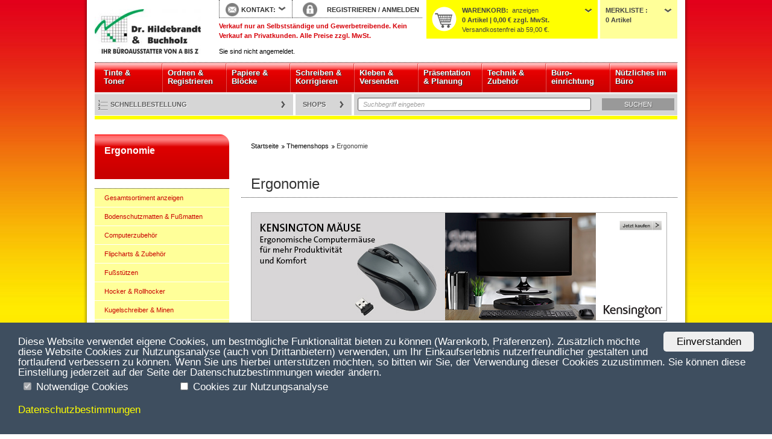

--- FILE ---
content_type: text/html; charset=utf-8
request_url: https://dr-hildebrandt-buchholz.xn--brobest-n2a.de/de/themenshops/ergonomie/
body_size: 15717
content:
<?xml version="1.0" encoding="utf-8" ?>
<!DOCTYPE html PUBLIC "-//W3C//DTD XHTML 1.1//EN" "http://www.w3.org/TR/xhtml11/DTD/xhtml11.dtd">
<html xml:lang="de" xmlns="http://www.w3.org/1999/xhtml">
<head>
    <title>Dr. Hildebrandt &amp; Buchholz -Onlineshop</title>

    <meta http-equiv="content-type" content="application/xhtml+xml; charset=utf-8" />
        <meta name="robots" content="index, follow" />
    <meta name="description" content="Dr. Hildebrandt &amp; Buchholz -Onlineshop" />
    <meta name="keywords" content="Soennecken B&#252;robest Shop Online" />
    <meta name="author" content="Soennecken eG (http://www.soennecken.de)" />
    <meta name="language" content="de" />
    <meta name="copyright" content="Soennecken eG (http://www.soennecken.de)" />
    <!-- https://www.seo-book.de/onpage/noarchive-raus-aus-dem-cache -->
    <meta name="robots" content="noarchive" />
    <meta name="googlebot" content="noarchive" />
    <meta http-equiv="X-Fire-ClientSide-Event" content="" />
    <meta http-equiv="X-UA-Compatible" content="IE=edge" />

    <!-- favicon (optional) -->
    <link rel="shortcut icon" type="image/vnd.microsoft.icon" href="/img/favicon.ico?v=1" />
    <link rel="shortcut icon" type="image/x-icon" href="/img/favicon.ico?v=1" />
    <link rel="icon" type="image/png" href="/img/favicon.png" />
    <link rel="icon" type="image/gif" href="/img/favicon.gif" />

    <link href="/Css/Desktop/Site.bb-rot-gelb.min.css?v=638984635240000000" rel="stylesheet" type="text/css" />
    
    
    
    <link href="/Css/Desktop/Lib/lity.min.css?v=638984634640000000" rel="stylesheet" type="text/css" />
    <link href="/Css/Desktop/Lib/dsgvo-video-embed.min.css?v=638984634640000000" rel="stylesheet" type="text/css" />

        
    
        
    
<!-- BEGIN Partial/Private/GoogleAnalyticsJavascript -->
    <!--- Google Analytics Module disabled -->

<!-- END Partial/Private/GoogleAnalyticsJavascript -->

    
<!-- BEGIN Partial/Private/CookiesHint -->

    <script type="text/javascript">
        window.CookieHinweis_options = {
            message: 'Diese Website verwendet eigene Cookies, um bestmögliche Funktionalität bieten zu können (Warenkorb, Präferenzen). ' +
                'Zusätzlich möchte diese Website Cookies zur Nutzungsanalyse (auch von Drittanbietern) verwenden, ' +
                'um Ihr Einkaufserlebnis nutzerfreundlicher gestalten und fortlaufend verbessern zu können. ' +
                'Wenn Sie uns hierbei unterstützen möchten, so bitten wir Sie, der Verwendung dieser Cookies zuzustimmen. ' +
                'Sie können diese Einstellung jederzeit auf der Seite der Datenschutzbestimmungen wieder ändern. ',
            // + 'Eine Liste der benutzten Cookies finden sie unter den Datenschutzbestimmungen.',
            agree: 'Einverstanden',
            additional:
                '<span class="cc_checkbox"><input type="checkbox" id="cookie_required" disabled checked/> Notwendige Cookies</span>' +
                '<span class="cc_checkbox"><input type="checkbox" id="cookie_tracking"/> Cookies zur Nutzungsanalyse</span>',
            learnMore: 'Datenschutzbestimmungen',
            link: '/de/info/dsv.aspx'
        };
    </script>

<!-- END Partial/Private/CookiesHint -->

</head>
<body id="top" class="request-get culture-de controller-themeshop action-index model-name-specialshop model-state-valid view-shared-specialshopview logged-out webkit webkit-537 chrome chrome-131 noscript">
    <script src="/Scripts/Starting.js?v=638984634640000000" type="text/javascript"></script>
    
<!-- BEGIN Partial/Private/ECondaMetaData -->
<!-- **eConda_inactive** -->  


<!-- END Partial/Private/ECondaMetaData -->





<!--01-Integrated-->

<div id="page">
    <div id="header">
        
        
<!-- BEGIN Partial/Layout/01/Integrated/Header -->
<div class="first">
    <div class="first">
        <a class="logo" href="/de/home/">Startseite</a>
    </div>
    <div class="second">
        <div class="first">
            <div class="first">
                
<!-- BEGIN Partial/Layout/01/Integrated/Header/PanelShoppingCart -->

<div class="flyout container shoppingcart count-0">
    <div class="flyout panel">
        <div>
            <h4>Warenkorb</h4>
            <a href="/de/warenkorb/" title="Warenkorb anzeigen">anzeigen</a>
        </div>
        <p>
            <em>0 Artikel | 0,00 € zzgl. MwSt.</em><br />
            
                <small>Versandkostenfrei ab 59,00 €.</small>
        </p>
        <span class="glassframe"></span>
    </div>
    
</div>


<!-- BEGIN Partial/Private/ExitIntentPopupEmpty -->
<script type="text/javascript">
    function initExitIntent() { }
</script>

<!-- END Partial/Private/ExitIntentPopupEmpty -->

<!-- END Partial/Layout/01/Integrated/Header/PanelShoppingCart -->
 
                
<!-- BEGIN Partial/Layout/01/Integrated/Header/PanelWatchlist -->

<div class="flyout container watchlist count-0">
    <div class="flyout panel">
        <div>
            <h4>
                Merkliste               
            </h4>
        </div>
        <p>
            <em>0 Artikel</em>
        </p>
    </div>

</div>
<!-- END Partial/Layout/01/Integrated/Header/PanelWatchlist -->
       
            </div>                                                       
            <div class="second">
                <div class="logo"></div>
            </div>
        </div>
        <div class="second">
            <div>
                
<!-- BEGIN Partial/Layout/01/Integrated/Header/PanelContact -->
<div class="flyout container contact">
    <div class="flyout panel">
        <div>
            <img src="/Content/Images/Icon_Briefumschlag.png" class="header-icon" alt=""/>
            <h4>Kontakt</h4>
        </div>
    </div>
    <div class="flyout popup">
<ul><li class="phone first first-half even"><big>05321 686670</big> bei Fragen!                    <p class="opening-hours">Mo.-Fr.: 08:00 - 17:00 Uhr</p>
</li><li class="form last last-half odd"><a href="/de/mail/kontakt.aspx">Kontaktformular</a>                <p>Ü&shy;ber un&shy;ser Kon&shy;takt&shy;for&shy;mu&shy;lar kön&shy;nen Sie auch au&shy;ßer&shy;halb
                    un&shy;ser&shy;er Ge&shy;schäfts&shy;zei&shy;ten Kon&shy;takt mit uns auf&shy;neh&shy;men.</p>
</li></ul>    </div>
</div>

<!-- END Partial/Layout/01/Integrated/Header/PanelContact -->

                
<!-- BEGIN Partial/Layout/01/Integrated/Header/PanelAccount -->
<div class="flyout container account">
    
<!-- BEGIN Partial/Layout/01/Integrated/Header/PanelAccount/Login -->
<div class="flyout panel">
    <div>
        <img src="/Content/Images/Icon_Schloss.png" class="header-icon" />
            <span class="header-login">
                <a href="/de/konto/registrieren.aspx" title="Registrieren">REGISTRIEREN</a>
                <span>/</span>
                <a href="/de/konto/einloggen.aspx" title="anmelden">ANMELDEN</a>
            </span>
    </div>
</div>
<!-- END Partial/Layout/01/Integrated/Header/PanelAccount/Login -->


</div>

<!-- END Partial/Layout/01/Integrated/Header/PanelAccount -->

            </div>
            <p>Verkauf nur an Selbstständige und Gewerbetreibende. Kein Verkauf an Privatkunden. Alle Preise zzgl. MwSt.
            </p>
            <p class="login state">
Sie sind nicht angemeldet.            </p>
        </div>
    </div>
</div>

<!-- BEGIN Partial/Layout/01/Integrated/Header/Menu -->
<ul class="navigation menu level-1"><li class="first first-half even">                 <a href="/de/tinte-toner-suche/" title="Tinte &amp; Toner">
                     
                     Tinte &amp;                     <br />
Toner</a>
</li><li class="categories-devided by-2 first-half odd">                 <a href="/de/ordnen-registrieren/" title="Ordnen &amp; Registrieren">Ordnen &amp; Registrieren</a>
                 <div class="flyout popup">
                     <div class="categories">
                         <h4>Kategorien</h4>
<ul class="first even level-2"><li class="first first-half even">                                     <a href="/de/ordnen-registrieren/akten-prospekthuellen/" title="Akten- &amp; Prospekth&#252;llen">Akten- &amp; Prospekth&#252;llen</a>
</li><li class="first-half odd">                                     <a href="/de/ordnen-registrieren/archivierung-aufbewahrung/" title="Archivierung &amp; Aufbewahrung">Archivierung &amp; Aufbewahrung</a>
</li><li class="first-half even">                                     <a href="/de/ordnen-registrieren/hefter/" title="Hefter">Hefter</a>
</li><li class="first-half last-half-floor odd">                                     <a href="/de/ordnen-registrieren/heftgeraete-zubehoer/" title="Heftger&#228;te &amp; Zubeh&#246;r">Heftger&#228;te &amp; Zubeh&#246;r</a>
</li><li class="last-half even">                                     <a href="/de/ordnen-registrieren/huellen/" title="H&#252;llen">H&#252;llen</a>
</li><li class="last-half odd">                                     <a href="/de/ordnen-registrieren/karteien-zubehoer/" title="Karteien &amp; Zubeh&#246;r">Karteien &amp; Zubeh&#246;r</a>
</li><li class="last last-half even">                                     <a href="/de/ordnen-registrieren/locher/" title="Locher">Locher</a>
</li></ul><ul class="second last odd level-2"><li class="first first-half even">                                     <a href="/de/ordnen-registrieren/mappen-zubehoer/" title="Mappen &amp; Zubeh&#246;r">Mappen &amp; Zubeh&#246;r</a>
</li><li class="first-half odd">                                     <a href="/de/ordnen-registrieren/ordner-zubehoer/" title="Ordner &amp; Zubeh&#246;r">Ordner &amp; Zubeh&#246;r</a>
</li><li class="first-half even">                                     <a href="/de/ordnen-registrieren/register-trennblaetter/" title="Register &amp; Trennbl&#228;tter">Register &amp; Trennbl&#228;tter</a>
</li><li class="last-half odd">                                     <a href="/de/ordnen-registrieren/registraturen/" title="Registraturen">Registraturen</a>
</li><li class="last-half even">                                     <a href="/de/ordnen-registrieren/schreibtischorganisation/" title="Schreibtischorganisation">Schreibtischorganisation</a>
</li><li class="last last-half odd">                                     <a href="/de/ordnen-registrieren/visitenkartenablagen/" title="Visitenkartenablagen">Visitenkartenablagen</a>
</li></ul>                     </div>
                 </div>
</li><li class="first-half even">                 <a href="/de/papiere-bloecke/" title="Papiere &amp; Bl&#246;cke">Papiere &amp; Bl&#246;cke</a>
                 <div class="flyout popup">
                     <div class="categories">
                         <h4>Kategorien</h4>
<ul class="level-2"><li class="first first-half even">                                     <a href="/de/papiere-bloecke/bloecke-notizbuecher/" title="Bl&#246;cke/ Notizb&#252;cher">Bl&#246;cke/ Notizb&#252;cher</a>
</li><li class="first-half odd">                                     <a href="/de/papiere-bloecke/formulare/" title="Formulare">Formulare</a>
</li><li class="first-half last-half-floor even">                                     <a href="/de/papiere-bloecke/haftnotizen/" title="Haftnotizen">Haftnotizen</a>
</li><li class="last-half odd">                                     <a href="/de/papiere-bloecke/rollenpapiere/" title="Rollenpapiere">Rollenpapiere</a>
</li><li class="last last-half even">                                     <a href="/de/papiere-bloecke/papiere/" title="Papiere">Papiere</a>
</li></ul>                     </div>
                 </div>
</li><li class="categories-devided by-2 first-half odd">                 <a href="/de/schreiben-korrigieren/" title="Schreiben &amp; Korrigieren">Schreiben &amp; Korrigieren</a>
                 <div class="flyout popup">
                     <div class="categories">
                         <h4>Kategorien</h4>
<ul class="first even level-2"><li class="first first-half even">                                     <a href="/de/schreiben-korrigieren/bleistifte/" title="Bleistifte">Bleistifte</a>
</li><li class="first-half odd">                                     <a href="/de/schreiben-korrigieren/fasermaler/" title="Fasermaler">Fasermaler</a>
</li><li class="first-half even">                                     <a href="/de/schreiben-korrigieren/fineliner/" title="Fineliner">Fineliner</a>
</li><li class="first-half odd">                                     <a href="/de/schreiben-korrigieren/folienstifte/" title="Folienstifte">Folienstifte</a>
</li><li class="last-half even">                                     <a href="/de/schreiben-korrigieren/fuellfederhalter-zubehoer/" title="F&#252;llfederhalter &amp; Zubeh&#246;r">F&#252;llfederhalter &amp; Zubeh&#246;r</a>
</li><li class="last-half odd">                                     <a href="/de/schreiben-korrigieren/gelschreiber-minen/" title="Gelschreiber &amp; Minen">Gelschreiber &amp; Minen</a>
</li><li class="last-half even">                                     <a href="/de/schreiben-korrigieren/korrekturmittel/" title="Korrekturmittel">Korrekturmittel</a>
</li><li class="last last-half odd">                                     <a href="/de/schreiben-korrigieren/kugelschreiber-minen/" title="Kugelschreiber &amp; Minen">Kugelschreiber &amp; Minen</a>
</li></ul><ul class="second last odd level-2"><li class="first first-half even">                                     <a href="/de/schreiben-korrigieren/lineale/" title="Lineale">Lineale</a>
</li><li class="first-half odd">                                     <a href="/de/schreiben-korrigieren/marker-textmarker/" title="Marker/ Textmarker">Marker/ Textmarker</a>
</li><li class="first-half even">                                     <a href="/de/schreiben-korrigieren/radierer/" title="Radierer">Radierer</a>
</li><li class="first-half last-half-floor odd">                                     <a href="/de/schreiben-korrigieren/spitzer/" title="Spitzer">Spitzer</a>
</li><li class="last-half even">                                     <a href="/de/schreiben-korrigieren/stempel-zubehoer/" title="Stempel &amp; Zubeh&#246;r">Stempel &amp; Zubeh&#246;r</a>
</li><li class="last-half odd">                                     <a href="/de/schreiben-korrigieren/tintenroller-minen/" title="Tintenroller &amp; Minen">Tintenroller &amp; Minen</a>
</li><li class="last last-half even">                                     <a href="/de/schreiben-korrigieren/zeichenbedarf/" title="Zeichenbedarf">Zeichenbedarf</a>
</li></ul>                     </div>
                 </div>
</li><li class="categories-devided by-2 first-half last-half-floor even">                 <a href="/de/kleben-versenden/" title="Kleben &amp; Versenden">Kleben &amp; Versenden</a>
                 <div class="flyout popup">
                     <div class="categories">
                         <h4>Kategorien</h4>
<ul class="first even level-2"><li class="first first-half even">                                     <a href="/de/kleben-versenden/waagen/" title="Waagen">Waagen</a>
</li><li class="first-half odd">                                     <a href="/de/kleben-versenden/etiketten/" title="Etiketten">Etiketten</a>
</li><li class="first-half last-half-floor even">                                     <a href="/de/kleben-versenden/klebemittel/" title="Klebemittel">Klebemittel</a>
</li><li class="last-half odd">                                     <a href="/de/kleben-versenden/klebebaender-strips/" title="Klebeb&#228;nder/ -strips">Klebeb&#228;nder/ -strips</a>
</li><li class="last last-half even">                                     <a href="/de/kleben-versenden/packbaender/" title="Packb&#228;nder">Packb&#228;nder</a>
</li></ul><ul class="second last odd level-2"><li class="first first-half even">                                     <a href="/de/kleben-versenden/schneiden/" title="Schneiden">Schneiden</a>
</li><li class="first-half odd">                                     <a href="/de/kleben-versenden/selbstklebeprodukte/" title="Selbstklebeprodukte">Selbstklebeprodukte</a>
</li><li class="last-half even">                                     <a href="/de/kleben-versenden/verpackungsmittel/" title="Verpackungsmittel">Verpackungsmittel</a>
</li><li class="last last-half odd">                                     <a href="/de/kleben-versenden/versandmittel/" title="Versandmittel">Versandmittel</a>
</li></ul>                     </div>
                 </div>
</li><li class="last-half odd">                 <a href="/de/praesentation-planung/" title="Pr&#228;sentation &amp; Planung">Pr&#228;sentation &amp; Planung</a>
                 <div class="flyout popup">
                     <div class="categories">
                         <h4>Kategorien</h4>
<ul class="level-2"><li class="first first-half even">                                     <a href="/de/praesentation-planung/flipcharts-zubehoer/" title="Flipcharts &amp; Zubeh&#246;r">Flipcharts &amp; Zubeh&#246;r</a>
</li><li class="first-half odd">                                     <a href="/de/praesentation-planung/folien/" title="Folien">Folien</a>
</li><li class="first-half even">                                     <a href="/de/praesentation-planung/kalender-zubehoer/" title="Kalender &amp; Zubeh&#246;r">Kalender &amp; Zubeh&#246;r</a>
</li><li class="first-half last-half-floor odd">                                     <a href="/de/praesentation-planung/moderationstafeln-zubehoer/" title="Moderationstafeln &amp; Zubeh&#246;r">Moderationstafeln &amp; Zubeh&#246;r</a>
</li><li class="last-half even">                                     <a href="/de/praesentation-planung/namensschilder-zubehoer/" title="Namensschilder &amp; Zubeh&#246;r">Namensschilder &amp; Zubeh&#246;r</a>
</li><li class="last-half odd">                                     <a href="/de/praesentation-planung/prospekt-infosysteme-zubehoer/" title="Prospekt-/ Infosysteme &amp; Zubeh&#246;r">Prospekt-/ Infosysteme &amp; Zubeh&#246;r</a>
</li><li class="last last-half even">                                     <a href="/de/praesentation-planung/tafeln-pinnwaende-zubehoer/" title="Tafeln/ Pinnw&#228;nde &amp; Zubeh&#246;r">Tafeln/ Pinnw&#228;nde &amp; Zubeh&#246;r</a>
</li></ul>                     </div>
                 </div>
</li><li class="categories-devided by-2 last-half even">                 <a href="/de/technik-zubehoer/" title="Technik &amp; Zubeh&#246;r">Technik &amp; Zubeh&#246;r</a>
                 <div class="flyout popup">
                     <div class="categories">
                         <h4>Kategorien</h4>
<ul class="first even level-2"><li class="first first-half even">                                     <a href="/de/technik-zubehoer/aktenvernichter/" title="Aktenvernichter">Aktenvernichter</a>
</li><li class="first-half odd">                                     <a href="/de/technik-zubehoer/batterien-akkus-zubehoer/" title="Batterien/ Akkus &amp; Zubeh&#246;r">Batterien/ Akkus &amp; Zubeh&#246;r</a>
</li><li class="first-half even">                                     <a href="/de/technik-zubehoer/beamer-zubehoer/" title="Beamer &amp; Zubeh&#246;r">Beamer &amp; Zubeh&#246;r</a>
</li><li class="first-half odd">                                     <a href="/de/technik-zubehoer/beschriftungsgeraete-zubehoer/" title="Beschriftungsger&#228;te &amp; Zubeh&#246;r">Beschriftungsger&#228;te &amp; Zubeh&#246;r</a>
</li><li class="first-half even">                                     <a href="/de/technik-zubehoer/bindegeraete-zubehoer/" title="Bindeger&#228;te &amp; Zubeh&#246;r">Bindeger&#228;te &amp; Zubeh&#246;r</a>
</li><li class="first-half odd">                                     <a href="/de/technik-zubehoer/computerzubehoer/" title="Computerzubeh&#246;r">Computerzubeh&#246;r</a>
</li><li class="first-half even">                                     <a href="/de/technik-zubehoer/diktiergeraete-zubehoer/" title="Diktierger&#228;te &amp; Zubeh&#246;r">Diktierger&#228;te &amp; Zubeh&#246;r</a>
</li><li class="first-half last-half-floor odd">                                     <a href="/de/technik-zubehoer/digitalstifte/" title="Digitalstifte">Digitalstifte</a>
</li><li class="last-half even">                                     <a href="/de/technik-zubehoer/drucker-multifunktionsgeraete/" title="Drucker/ Multifunktionsger&#228;te">Drucker/ Multifunktionsger&#228;te</a>
</li><li class="last-half odd">                                     <a href="/de/technik-zubehoer/edv-kabel/" title="EDV-Kabel">EDV-Kabel</a>
</li><li class="last-half even">                                     <a href="/de/technik-zubehoer/edv-reinigungsmittel/" title="EDV-Reinigungsmittel">EDV-Reinigungsmittel</a>
</li><li class="last-half odd">                                     <a href="/de/technik-zubehoer/falzmaschinen/" title="Falzmaschinen">Falzmaschinen</a>
</li><li class="last-half even">                                     <a href="/de/technik-zubehoer/faxgeraete/" title="Faxger&#228;te">Faxger&#228;te</a>
</li><li class="last-half odd">                                     <a href="/de/technik-zubehoer/kameras-zubehoer/" title="Kameras &amp; Zubeh&#246;r">Kameras &amp; Zubeh&#246;r</a>
</li><li class="last last-half even">                                     <a href="/de/technik-zubehoer/kartenlesegeraete/" title="Kartenleseger&#228;te">Kartenleseger&#228;te</a>
</li></ul><ul class="second last odd level-2"><li class="first first-half even">                                     <a href="/de/technik-zubehoer/kassen-geldzaehlsysteme/" title="Kassen/ Geldz&#228;hlsysteme">Kassen/ Geldz&#228;hlsysteme</a>
</li><li class="first-half odd">                                     <a href="/de/technik-zubehoer/kopierer-scanner/" title="Kopierer/ Scanner">Kopierer/ Scanner</a>
</li><li class="first-half even">                                     <a href="/de/technik-zubehoer/laminiergeraete-zubehoer/" title="Laminierger&#228;te &amp; Zubeh&#246;r">Laminierger&#228;te &amp; Zubeh&#246;r</a>
</li><li class="first-half odd">                                     <a href="/de/technik-zubehoer/projektoren-zubehoer/" title="Projektoren &amp; Zubeh&#246;r">Projektoren &amp; Zubeh&#246;r</a>
</li><li class="first-half even">                                     <a href="/de/technik-zubehoer/rechner/" title="Rechner">Rechner</a>
</li><li class="first-half odd">                                     <a href="/de/technik-zubehoer/schreibmaschinen/" title="Schreibmaschinen">Schreibmaschinen</a>
</li><li class="first-half even">                                     <a href="/de/technik-zubehoer/speichermedien-zubehoer/" title="Speichermedien &amp; Zubeh&#246;r">Speichermedien &amp; Zubeh&#246;r</a>
</li><li class="first-half last-half-floor odd">                                     <a href="/de/technik-zubehoer/stromversorgung/" title="Stromversorgung">Stromversorgung</a>
</li><li class="last-half even">                                     <a href="/de/technik-zubehoer/taschenlampen/" title="Taschenlampen">Taschenlampen</a>
</li><li class="last-half odd">                                     <a href="/de/technik-zubehoer/tastaturen-maeuse/" title="Tastaturen &amp; M&#228;use">Tastaturen &amp; M&#228;use</a>
</li><li class="last-half even">                                     <a href="/de/technik-zubehoer/telefone-mobilfunk/" title="Telefone &amp; Mobilfunk">Telefone &amp; Mobilfunk</a>
</li><li class="last-half odd">                                     <a href="/de/technik-zubehoer/zeitschaltuhren/" title="Zeitschaltuhren">Zeitschaltuhren</a>
</li><li class="last-half even">                                     <a href="/de/technik-zubehoer/monitore/" title="Monitore">Monitore</a>
</li><li class="last-half odd">                                     <a href="/de/technik-zubehoer/notebooks-tablets/" title="Notebooks &amp; Tablets">Notebooks &amp; Tablets</a>
</li><li class="last last-half even">                                     <a href="/de/technik-zubehoer/zeiterfassungssysteme/" title="Zeiterfassungssysteme">Zeiterfassungssysteme</a>
</li></ul>                     </div>
                 </div>
</li><li class="categories-devided by-2 last-half odd">                 <a href="/de/bueroeinrichtung/" title="B&#252;roeinrichtung">
                     
                     B&#252;ro-                     <br />einrichtung</a>
                 <div class="flyout popup">
                     <div class="categories">
                         <h4>Kategorien</h4>
<ul class="first even level-2"><li class="first first-half even">                                     <a href="/de/bueroeinrichtung/bilderrahmen/" title="Bilderrahmen">Bilderrahmen</a>
</li><li class="first-half odd">                                     <a href="/de/bueroeinrichtung/bodenschutzmatten-fussmatten/" title="Bodenschutzmatten &amp; Fu&#223;matten">Bodenschutzmatten &amp; Fu&#223;matten</a>
</li><li class="first-half even">                                     <a href="/de/bueroeinrichtung/bueromoebelserien/" title="B&#252;rom&#246;belserien">B&#252;rom&#246;belserien</a>
</li><li class="first-half last-half-floor odd">                                     <a href="/de/bueroeinrichtung/fussstuetzen/" title="Fu&#223;st&#252;tzen">Fu&#223;st&#252;tzen</a>
</li><li class="last-half even">                                     <a href="/de/bueroeinrichtung/hocker-rollhocker/" title="Hocker &amp; Rollhocker">Hocker &amp; Rollhocker</a>
</li><li class="last-half odd">                                     <a href="/de/bueroeinrichtung/leuchten-leuchtmittel/" title="Leuchten &amp; Leuchtmittel">Leuchten &amp; Leuchtmittel</a>
</li><li class="last last-half even">                                     <a href="/de/bueroeinrichtung/moebel/" title="M&#246;bel">M&#246;bel</a>
</li></ul><ul class="second last odd level-2"><li class="first first-half even">                                     <a href="/de/bueroeinrichtung/schilder-orientierung/" title="Schilder &amp; Orientierung">Schilder &amp; Orientierung</a>
</li><li class="first-half odd">                                     <a href="/de/bueroeinrichtung/schraenke/" title="Schr&#228;nke">Schr&#228;nke</a>
</li><li class="first-half even">                                     <a href="/de/bueroeinrichtung/stuehle/" title="St&#252;hle">St&#252;hle</a>
</li><li class="first-half last-half-floor odd">                                     <a href="/de/bueroeinrichtung/tresore/" title="Tresore">Tresore</a>
</li><li class="last-half even">                                     <a href="/de/bueroeinrichtung/tuerstopper/" title="T&#252;rstopper">T&#252;rstopper</a>
</li><li class="last-half odd">                                     <a href="/de/bueroeinrichtung/uhren/" title="Uhren">Uhren</a>
</li><li class="last last-half even">                                     <a href="/de/bueroeinrichtung/briefkaesten/" title="Briefk&#228;sten">Briefk&#228;sten</a>
</li></ul>                     </div>
                 </div>
</li><li class="categories-devided by-2 last last-half even">                 <a href="/de/nuetzliches-im-buero/" title="N&#252;tzliches im B&#252;ro">N&#252;tzliches im B&#252;ro</a>
                 <div class="flyout popup">
                     <div class="categories">
                         <h4>Kategorien</h4>
<ul class="first even level-2"><li class="first first-half even">                                     <a href="/de/nuetzliches-im-buero/abfallbehaelter-muellbeutel/" title="Abfallbeh&#228;lter &amp; M&#252;llbeutel">Abfallbeh&#228;lter &amp; M&#252;llbeutel</a>
</li><li class="first-half odd">                                     <a href="/de/nuetzliches-im-buero/arbeitsschutz-erste-hilfe/" title="Arbeitsschutz &amp; Erste Hilfe">Arbeitsschutz &amp; Erste Hilfe</a>
</li><li class="first-half even">                                     <a href="/de/nuetzliches-im-buero/hygieneartikel/" title="Hygieneartikel">Hygieneartikel</a>
</li><li class="first-half odd">                                     <a href="/de/nuetzliches-im-buero/kaffee-tee/" title="Kaffee &amp; Tee">Kaffee &amp; Tee</a>
</li><li class="first-half last-half-floor even">                                     <a href="/de/nuetzliches-im-buero/geschirr-besteck/" title="Geschirr &amp; Besteck">Geschirr &amp; Besteck</a>
</li><li class="last-half odd">                                     <a href="/de/nuetzliches-im-buero/konferenzbedarf/" title="Konferenzbedarf">Konferenzbedarf</a>
</li><li class="last-half even">                                     <a href="/de/nuetzliches-im-buero/kuechengeraete-zubehoer/" title="K&#252;chenger&#228;te &amp; Zubeh&#246;r">K&#252;chenger&#228;te &amp; Zubeh&#246;r</a>
</li><li class="last-half odd">                                     <a href="/de/nuetzliches-im-buero/kuechenzubehoer/" title="K&#252;chenzubeh&#246;r">K&#252;chenzubeh&#246;r</a>
</li><li class="last last-half even">                                     <a href="/de/nuetzliches-im-buero/leitern/" title="Leitern">Leitern</a>
</li></ul><ul class="second last odd level-2"><li class="first first-half even">                                     <a href="/de/nuetzliches-im-buero/ratgeber-woerterbuecher/" title="Ratgeber &amp; W&#246;rterb&#252;cher">Ratgeber &amp; W&#246;rterb&#252;cher</a>
</li><li class="first-half odd">                                     <a href="/de/nuetzliches-im-buero/reinigungsmittel-reinigungsgeraete/" title="Reinigungsmittel &amp; Reinigungsger&#228;te">Reinigungsmittel &amp; Reinigungsger&#228;te</a>
</li><li class="first-half even">                                     <a href="/de/nuetzliches-im-buero/suesswaren-gebaeck/" title="S&#252;&#223;waren &amp; Geb&#228;ck">S&#252;&#223;waren &amp; Geb&#228;ck</a>
</li><li class="first-half odd">                                     <a href="/de/nuetzliches-im-buero/taschen-koffer-zubehoer/" title="Taschen, Koffer &amp; Zubeh&#246;r">Taschen, Koffer &amp; Zubeh&#246;r</a>
</li><li class="last-half even">                                     <a href="/de/nuetzliches-im-buero/transportmittel/" title="Transportmittel">Transportmittel</a>
</li><li class="last-half odd">                                     <a href="/de/nuetzliches-im-buero/ventilatoren-heizluefter/" title="Ventilatoren &amp; Heizl&#252;fter">Ventilatoren &amp; Heizl&#252;fter</a>
</li><li class="last-half even">                                     <a href="/de/nuetzliches-im-buero/lupen/" title="Lupen">Lupen</a>
</li><li class="last last-half odd">                                     <a href="/de/nuetzliches-im-buero/werkzeuge/" title="Werkzeuge">Werkzeuge</a>
</li></ul>                     </div>
                 </div>
</li></ul>
<!-- END Partial/Layout/01/Integrated/Header/Menu -->


<!-- BEGIN Partial/Layout/01/Integrated/Header/Submenu -->


<div class="navigation subnavigation">
    <div>
<ul><li class="quickorder first first-half even"><a href="/de/schnellbestellung/schnellbestellung.aspx" title="Schnellbestellung">Schnellbestellung</a></li><li class="specialshops first-half last-half-floor odd">                        <a href="#" title="Shops">Shops</a>
                        <div class="flyout-specialshops flyout popup">
                                <div class="flyout-themeshops">
                                    <a href="/de/themenshops/">
                                        <h4>Alle Themenshops</h4>
                                    </a>

<ul><li class="specialshop first first-half even"><a href="/de/themenshops/homeoffice/" style="word-wrap:break-word; white-space: normal;" title="Alles für Ihr Homeoffice">Alles f&#252;r Ihr Homeoffice</a></li><li class="specialshop first-half odd"><a href="/de/themenshops/ergonomie/" style="word-wrap:break-word; white-space: normal;" title="Ergonomie">Ergonomie</a></li><li class="specialshop last-half even"><a href="/de/themenshops/oekoshop/" style="word-wrap:break-word; white-space: normal;" title="Nachhaltigkeit">Nachhaltigkeit</a></li><li class="specialshop last last-half odd"><a href="/de/themenshops/catering/" style="word-wrap:break-word; white-space: normal;" title="Catering &amp; Food">Catering &amp; Food</a></li></ul>                                </div>
                                                            <div class="flyout-brandshops" style="margin-left: 234px;">
                                    <a href="/de/markenshops/">
                                        <h4>Alle Markenshops</h4>
                                    </a>
<ul><li class="specialshop first first-half even"><a href="/de/markenshops/averyzweckform/" title="Avery Zweckform" style="background-image: url('//backoffice.xn--brobest-n2a.de/titanstatic/80000/A002990E_2020-06-04-01-03-33.png')"></a>
</li><li class="specialshop first-half odd"><a href="/de/markenshops/bakkerelkhuizen/" title="BakkerElkhuizen" style="background-image: url('//backoffice.xn--brobest-n2a.de/titanstatic/80000/A009097I_2_2022-03-17-01-19-20.jpg')"></a>
</li><li class="specialshop first-half even"><a href="/de/markenshops/bicmarkenshop/" title="BIC&#174;" style="background-image: url('//backoffice.xn--brobest-n2a.de/titanstatic/80000/Logo_BIC_2021-02-19-10-04-07.png')"></a>
</li><li class="specialshop first-half odd"><a href="/de/markenshops/cp/" title="C+P" style="background-image: url('//backoffice.xn--brobest-n2a.de/titanstatic/80000/A010424I_2017-08-28-09-33-10.png')"></a>
</li><li class="specialshop first-half even"><a href="/de/markenshops/brennenstuhl/" title="brennenstuhl" style="background-image: url('//backoffice.xn--brobest-n2a.de/titanstatic/80000/06_Logo_Brennenstuhl_2023-11-09-02-41-50.png')"></a>
</li><li class="specialshop first-half odd"><a href="/de/markenshops/clairefontaine/" title="Clairefontaine" style="background-image: url('//backoffice.xn--brobest-n2a.de/titanstatic/80000/B010770D_2022-02-17-12-54-26.png')"></a>
</li><li class="specialshop first-half even"><a href="/de/markenshops/dahle/" title="DAHLE" style="background-image: url('//backoffice.xn--brobest-n2a.de/titanstatic/80000/Dahle_2018-12-17-02-20-45.png')"></a>
</li><li class="specialshop first-half odd"><a href="/de/markenshops/diversey/" title="Diversey" style="background-image: url('//backoffice.xn--brobest-n2a.de/titanstatic/80000/div_div_diversey_holding_shape_master_rgb (7)_2023-10-11-04-12-06.png')"></a>
</li><li class="specialshop first-half even"><a href="/de/markenshops/durable/" title="Durable" style="background-image: url('//backoffice.xn--brobest-n2a.de/titanstatic/80000/A006899V_2022-05-31-10-07-39.png')"></a>
</li><li class="specialshop first-half odd"><a href="/de/markenshops/doublea/" title="Double A" style="background-image: url('//backoffice.xn--brobest-n2a.de/titanstatic/80000/Logo_2024-08-05-02-04-31.png')"></a>
</li><li class="specialshop first-half even"><a href="/de/markenshops/dymo/" title="DYMO&#174;" style="background-image: url('//backoffice.xn--brobest-n2a.de/titanstatic/80000/Dymo_2020-12-17-12-56-41.jpg')"></a>
</li><li class="specialshop first-half odd"><a href="/de/markenshops/edding/" title="edding" style="background-image: url('//backoffice.xn--brobest-n2a.de/titanstatic/80000/Edding_2018-03-19-09-04-22.png')"></a>
</li><li class="specialshop first-half even"><a href="/de/markenshops/elba/" title="ELBA" style="background-image: url('//backoffice.xn--brobest-n2a.de/titanstatic/80000/Logo Elba_2018-01-22-12-59-18.png')"></a>
</li><li class="specialshop first-half odd"><a href="/de/markenshops/energizer/" title="Energizer" style="background-image: url('//backoffice.xn--brobest-n2a.de/titanstatic/80000/Logo_Energizer_2023-04-04-01-35-50.png')"></a>
</li><li class="specialshop first-half even"><a href="/de/markenshops/exacompta/" title="Exacompta" style="background-image: url('//backoffice.xn--brobest-n2a.de/titanstatic/80000/Exacompta_2021-12-14-02-08-48.png')"></a>
</li><li class="specialshop first-half odd"><a href="/de/markenshops/fabercastell/" title="Faber-Castell" style="background-image: url('//backoffice.xn--brobest-n2a.de/titanstatic/80000/Faber-Castell_2022-09-29-09-04-44.png')"></a>
</li><li class="specialshop first-half even"><a href="/de/markenshops/falken/" title="Falken" style="background-image: url('//backoffice.xn--brobest-n2a.de/titanstatic/80000/F029544V_2022-01-25-03-49-16.png')"></a>
</li><li class="specialshop first-half odd"><a href="/de/markenshops/fellowes/" title="Fellowes&#174;, Bankers Box&#174;" style="background-image: url('//backoffice.xn--brobest-n2a.de/titanstatic/80000/fellowes_2022-08-30-03-10-21.png')"></a>
</li><li class="specialshop first-half even"><a href="/de/markenshops/frankenmarkenshop/" title="Franken" style="background-image: url('//backoffice.xn--brobest-n2a.de/titanstatic/80000/Franken_2014-04-01-11-39-22.png')"></a>
</li><li class="specialshop first-half odd"><a href="/de/markenshops/floortex/" title="Floortex" style="background-image: url('//backoffice.xn--brobest-n2a.de/titanstatic/80000/Logo Floortex_2018-01-26-02-37-17.png')"></a>
</li><li class="specialshop first-half even"><a href="/de/markenshops/gardena/" title="Gardena" style="background-image: url('//backoffice.xn--brobest-n2a.de/titanstatic/80000/Logo_Gardena_2025-03-11-10-51-24.jpg')"></a>
</li><li class="specialshop first-half odd"><a href="/de/markenshops/gbc/" title="GBC&#174;" style="background-image: url('//backoffice.xn--brobest-n2a.de/titanstatic/80000/GBC_2022-08-31-02-04-40.PNG')"></a>
</li><li class="specialshop first-half even"><a href="/de/markenshops/hailo/" title="Hailo" style="background-image: url('//backoffice.xn--brobest-n2a.de/titanstatic/80000/Hailo_2022-11-02-11-32-14.png')"></a>
</li><li class="specialshop first-half odd"><a href="/de/markenshops/hama/" title="Hama" style="background-image: url('//backoffice.xn--brobest-n2a.de/titanstatic/80000/hama_Logo_neu_2024-03-06-02-57-01.png')"></a>
</li><li class="specialshop first-half even"><a href="/de/markenshops/styro/" title="styro/Hansa" style="background-image: url('//backoffice.xn--brobest-n2a.de/titanstatic/80000/Logo_HansaStyro_100x48px_2018-06-15-03-18-20.jpg')"></a>
</li><li class="specialshop first-half odd"><a href="/de/markenshops/han/" title="HAN" style="background-image: url('//backoffice.xn--brobest-n2a.de/titanstatic/80000/Han Logo_2018-07-13-09-09-24.png')"></a>
</li><li class="specialshop first-half even"><a href="/de/markenshops/helit/" title="helit" style="background-image: url('//backoffice.xn--brobest-n2a.de/titanstatic/80000/helit_2019-04-05-08-15-32.png')"></a>
</li><li class="specialshop first-half odd"><a href="/de/markenshops/herlitz/" title="Herlitz" style="background-image: url('//backoffice.xn--brobest-n2a.de/titanstatic/80000/herlitz_2020-05-25-11-43-19.png')"></a>
</li><li class="specialshop first-half even"><a href="/de/markenshops/herma/" title="HERMA" style="background-image: url('//backoffice.xn--brobest-n2a.de/titanstatic/80000/Herma_Logo_2020-10-30-02-50-56.jpg')"></a>
</li><li class="specialshop first-half odd"><a href="/de/markenshops/hsm/" title="HSM&#174;" style="background-image: url('//backoffice.xn--brobest-n2a.de/titanstatic/80000/HSM_2015-11-30-09-14-48.png')"></a>
</li><li class="specialshop first-half even"><a href="/de/markenshops/ideal/" title="IDEAL" style="background-image: url('//backoffice.xn--brobest-n2a.de/titanstatic/80000/Ideal_2014-03-24-01-08-44.png')"></a>
</li><li class="specialshop first-half last-half-floor odd"><a href="/de/markenshops/kensington/" title="Kensington" style="background-image: url('//backoffice.xn--brobest-n2a.de/titanstatic/80000/Logo_Markenshop_Kensington_100x48px_2022-08-31-01-48-39.jpg')"></a>
</li><li class="specialshop last-half even"><a href="/de/markenshops/kimberly/" title="Kimberly-Clark" style="background-image: url('//backoffice.xn--brobest-n2a.de/titanstatic/80000/B003766W_2021-05-28-09-31-46.png')"></a>
</li><li class="specialshop last-half odd"><a href="/de/markenshops/legamastermarkenshop/" title="Legamaster" style="background-image: url('//backoffice.xn--brobest-n2a.de/titanstatic/80000/Standard-4c-+-Claim_4c_2014-08-26-01-40-56.png')"></a>
</li><li class="specialshop last-half even"><a href="/de/markenshops/leitzmarkenshop/" title="Leitz" style="background-image: url('//backoffice.xn--brobest-n2a.de/titanstatic/80000/Leitz Logo_neu2024_2024-09-04-09-09-59.png')"></a>
</li><li class="specialshop last-half odd"><a href="/de/markenshops/maulmarkenshop/" title="MAUL" style="background-image: url('//backoffice.xn--brobest-n2a.de/titanstatic/80000/Maul Logo_2019-03-22-08-20-55.png')"></a>
</li><li class="specialshop last-half even"><a href="/de/markenshops/magnetoplan/" title="magnetoplan&#174;" style="background-image: url('//backoffice.xn--brobest-n2a.de/titanstatic/80000/Magnetoplan_2022-10-20-10-50-45.png')"></a>
</li><li class="specialshop last-half odd"><a href="/de/markenshops/nobo/" title="Nobo&#174;" style="background-image: url('//backoffice.xn--brobest-n2a.de/titanstatic/80000/nobo2_2022-08-23-03-31-51.PNG')"></a>
</li><li class="specialshop last-half even"><a href="/de/markenshops/novus/" title="NOVUS" style="background-image: url('//backoffice.xn--brobest-n2a.de/titanstatic/80000/Novus_2018-10-29-02-44-43.png')"></a>
</li><li class="specialshop last-half odd"><a href="/de/markenshops/oxford/" title="Oxford" style="background-image: url('//backoffice.xn--brobest-n2a.de/titanstatic/80000/Oxford_2024-04-04-09-38-04.png')"></a>
</li><li class="specialshop last-half even"><a href="/de/markenshops/pagna/" title="Pagna" style="background-image: url('//backoffice.xn--brobest-n2a.de/titanstatic/80000/P002948O_2_2021-10-28-11-48-27.png')"></a>
</li><li class="specialshop last-half odd"><a href="/de/markenshops/parker/" title="Parker, rOtring, Paper Mate" style="background-image: url('//backoffice.xn--brobest-n2a.de/titanstatic/80000/Writing Logos_2020-12-17-08-11-03.jpg')"></a>
</li><li class="specialshop last-half even"><a href="/de/markenshops/pelikan/" title="Pelikan" style="background-image: url('//backoffice.xn--brobest-n2a.de/titanstatic/80000/Pelikan_2020-06-10-12-48-51.png')"></a>
</li><li class="specialshop last-half odd"><a href="/de/markenshops/pilot/" title="PILOT" style="background-image: url('//backoffice.xn--brobest-n2a.de/titanstatic/80000/Pilot_2020-02-05-12-49-22.png')"></a>
</li><li class="specialshop last-half even"><a href="/de/markenshops/postitscotch/" title="Post-it / Scotch" style="background-image: url('//backoffice.xn--brobest-n2a.de/titanstatic/80000/Logo_Markenshop_PostIt_Scotch_100x48_2021-03-31-08-33-40.png')"></a>
</li><li class="specialshop last-half odd"><a href="/de/markenshops/prosediamarkenshop/" title="prosedia" style="background-image: url('//backoffice.xn--brobest-n2a.de/titanstatic/80000/Prosedia Logo_2014-07-09-11-24-43.png')"></a>
</li><li class="specialshop last-half even"><a href="/de/markenshops/henkel/" title="Henkel" style="background-image: url('//backoffice.xn--brobest-n2a.de/titanstatic/80000/Logo Pritt_2019-04-18-08-39-52.png')"></a>
</li><li class="specialshop last-half odd"><a href="/de/markenshops/reckitt/" title="reckitt" style="background-image: url('//backoffice.xn--brobest-n2a.de/titanstatic/80000/Kein Titel (100 x 63 px)_2024-02-20-01-30-05.png')"></a>
</li><li class="specialshop last-half even"><a href="/de/markenshops/rexel/" title="Rexel&#174;" style="background-image: url('//backoffice.xn--brobest-n2a.de/titanstatic/80000/Rexel_2022-08-24-11-51-37.jpg')"></a>
</li><li class="specialshop last-half odd"><a href="/de/markenshops/schneider/" title="Schneider" style="background-image: url('//backoffice.xn--brobest-n2a.de/titanstatic/80000/Schneider_2018-09-19-11-52-34.png')"></a>
</li><li class="specialshop last-half even"><a href="/de/markenshops/sigelmarkenshop/" title="Sigel" style="background-image: url('//backoffice.xn--brobest-n2a.de/titanstatic/80000/Sigel_2020-12-22-09-03-26.png')"></a>
</li><li class="specialshop last-half odd"><a href="/de/markenshops/severin/" title="SEVERIN" style="background-image: url('//backoffice.xn--brobest-n2a.de/titanstatic/80000/Severin_Logo_2023-06-13-04-09-21.png')"></a>
</li><li class="specialshop last-half even"><a href="/de/markenshops/scjohnson/" title="SC Johnson" style="background-image: url('//backoffice.xn--brobest-n2a.de/titanstatic/80000/SC Johnson_2024-10-21-11-58-58.jpg')"></a>
</li><li class="specialshop last-half odd"><a href="/de/markenshops/soennecken/" title="Soennecken" style="background-image: url('//backoffice.xn--brobest-n2a.de/titanstatic/80000/Soennecken Logo_2017-11-14-06-03-34.png')"></a>
</li><li class="specialshop last-half even"><a href="/de/markenshops/oeko/" title="oeco" style="background-image: url('//backoffice.xn--brobest-n2a.de/titanstatic/80000/A012946W_2021-03-05-11-56-08.jpg')"></a>
</li><li class="specialshop last-half odd"><a href="/de/markenshops/soehngen/" title="S&#246;hngen" style="background-image: url('//backoffice.xn--brobest-n2a.de/titanstatic/80000/S&#246;hngen_Logo_2024-04-24-07-59-35.png')"></a>
</li><li class="specialshop last-half even"><a href="/de/markenshops/stabilo/" title="STABILO&#174;" style="background-image: url('//backoffice.xn--brobest-n2a.de/titanstatic/80000/Stabilo_2020-07-31-10-39-26.png')"></a>
</li><li class="specialshop last-half odd"><a href="/de/markenshops/staedtler/" title="STAEDTLER&#174;" style="background-image: url('//backoffice.xn--brobest-n2a.de/titanstatic/80000/Staedtler Logo_2021-10-29-02-24-42.png')"></a>
</li><li class="specialshop last-half even"><a href="/de/markenshops/tesamarkenshop/" title="tesa" style="background-image: url('//backoffice.xn--brobest-n2a.de/titanstatic/80000/tesa_Logo_2013-03-28-11-22-39.png')"></a>
</li><li class="specialshop last-half odd"><a href="/de/markenshops/tippex/" title="Tipp-Ex" style="background-image: url('//backoffice.xn--brobest-n2a.de/titanstatic/80000/TippEx_Logo_2021-02-04-08-49-09.jpg')"></a>
</li><li class="specialshop last-half even"><a href="/de/markenshops/uhumarkenshop/" title="UHU" style="background-image: url('//backoffice.xn--brobest-n2a.de/titanstatic/80000/UHU_2013-02-25-01-24-54.png')"></a>
</li><li class="specialshop last-half odd"><a href="/de/markenshops/unilux/" title="Unilux" style="background-image: url('//backoffice.xn--brobest-n2a.de/titanstatic/80000/Unilux_2020-04-07-03-18-50.png')"></a>
</li><li class="specialshop last last-half even"><a href="/de/markenshops/varta/" title="Varta" style="background-image: url('//backoffice.xn--brobest-n2a.de/titanstatic/80000/VARTA_Logo_2023-05-09-08-24-38.png')"></a>
</li></ul>                                </div>
                        </div>
</li></ul>        <div style="overflow: hidden; width: auto;">
<form action="/de/tinte-toner-suche/suche.aspx" class="search" method="get" style="width: 525px">                <div class="first"><input type="submit" class="search submit" value="Suchen" /></div>
                <div class="second"><input type="text" name="term" value="" class="search term default-text-provider" title="Suchbegriff eingeben" data-val="true" data-val-required="Bitte geben Sie einen Suchbetriff ein" /></div>
</form>                    </div>
    </div>
</div>

<!-- END Partial/Layout/01/Integrated/Header/Submenu -->

<!-- END Partial/Layout/01/Integrated/Header -->

    </div>
    
    <div id="content">
        <noscript>
            <p class="balloontip noscript error center">
                <span class="balloontip">
                    <span class="viewport">
                        <em>Diese Seite macht intensiv Gebrauch von Javascript-Funktionalit&#228;ten. Bitte aktivieren Sie Javascript, um den vollen Funktionsumfang der Seite nutzen zu k&#246;nnen.</em>
                    </span>
                    <span class="anchor"></span>
                </span>
            </p>
        </noscript>
        
<!-- BEGIN Partial/Private/Notifications -->

<!-- END Partial/Private/Notifications -->


<div class="column span by-1 first">
    
    
<!-- BEGIN Partial/Private/NavigationSidebar -->
    <div class="sidebar navigation">
        <h4><a href="/de/themenshops/ergonomie/" title="Ergonomie">Ergonomie</a></h4>
<ul class="navigation level-2"><li class="first first-half even">                        <a href="/de/themenshops/ergonomie/artikel/?articleReferenceObject=ThemeShop&amp;referenceName=323" title="Gesamtsortiment anzeigen">
                            Gesamtsortiment anzeigen
                            <span class="meta article count count-1">(1)</span>
                        </a>
</li><li class="first-half odd">                        <a href="/de/themenshops/ergonomie/artikel/bueroeinrichtung/bodenschutzmatten-fussmatten/?articleReferenceObject=ThemeShop&amp;referenceName=323" title="Bodenschutzmatten &amp; Fu&#223;matten">
                            Bodenschutzmatten &amp; Fu&#223;matten
                            <span class="meta article count count-110">(110)</span>
                        </a>
</li><li class="first-half even">                        <a href="/de/themenshops/ergonomie/artikel/technik-zubehoer/computerzubehoer/?articleReferenceObject=ThemeShop&amp;referenceName=323" title="Computerzubeh&#246;r">
                            Computerzubeh&#246;r
                            <span class="meta article count count-332">(332)</span>
                        </a>
</li><li class="first-half odd">                        <a href="/de/themenshops/ergonomie/artikel/praesentation-planung/flipcharts-zubehoer/?articleReferenceObject=ThemeShop&amp;referenceName=323" title="Flipcharts &amp; Zubeh&#246;r">
                            Flipcharts &amp; Zubeh&#246;r
                            <span class="meta article count count-125">(125)</span>
                        </a>
</li><li class="first-half even">                        <a href="/de/themenshops/ergonomie/artikel/bueroeinrichtung/fussstuetzen/?articleReferenceObject=ThemeShop&amp;referenceName=323" title="Fu&#223;st&#252;tzen">
                            Fu&#223;st&#252;tzen
                            <span class="meta article count count-45">(45)</span>
                        </a>
</li><li class="first-half odd">                        <a href="/de/themenshops/ergonomie/artikel/bueroeinrichtung/hocker-rollhocker/?articleReferenceObject=ThemeShop&amp;referenceName=323" title="Hocker &amp; Rollhocker">
                            Hocker &amp; Rollhocker
                            <span class="meta article count count-180">(180)</span>
                        </a>
</li><li class="last-half even">                        <a href="/de/themenshops/ergonomie/artikel/schreiben-korrigieren/kugelschreiber-minen/?articleReferenceObject=ThemeShop&amp;referenceName=323" title="Kugelschreiber &amp; Minen">
                            Kugelschreiber &amp; Minen
                            <span class="meta article count count-221">(221)</span>
                        </a>
</li><li class="last-half odd">                        <a href="/de/themenshops/ergonomie/artikel/bueroeinrichtung/leuchten-leuchtmittel/?articleReferenceObject=ThemeShop&amp;referenceName=323" title="Leuchten &amp; Leuchtmittel">
                            Leuchten &amp; Leuchtmittel
                            <span class="meta article count count-242">(242)</span>
                        </a>
</li><li class="last-half even">                        <a href="/de/themenshops/ergonomie/artikel/bueroeinrichtung/moebel/?articleReferenceObject=ThemeShop&amp;referenceName=323" title="M&#246;bel">
                            M&#246;bel
                            <span class="meta article count count-2757">(2757)</span>
                        </a>
</li><li class="last-half odd">                        <a href="/de/themenshops/ergonomie/artikel/kleben-versenden/schneiden/?articleReferenceObject=ThemeShop&amp;referenceName=323" title="Schneiden">
                            Schneiden
                            <span class="meta article count count-298">(298)</span>
                        </a>
</li><li class="last-half even">                        <a href="/de/themenshops/ergonomie/artikel/bueroeinrichtung/stuehle/?articleReferenceObject=ThemeShop&amp;referenceName=323" title="St&#252;hle">
                            St&#252;hle
                            <span class="meta article count count-741">(741)</span>
                        </a>
</li><li class="last last-half odd">                        <a href="/de/themenshops/ergonomie/artikel/technik-zubehoer/tastaturen-maeuse/?articleReferenceObject=ThemeShop&amp;referenceName=323" title="Tastaturen &amp; M&#228;use">
                            Tastaturen &amp; M&#228;use
                            <span class="meta article count count-174">(174)</span>
                        </a>
</li></ul>    </div>

<!-- END Partial/Private/NavigationSidebar -->


</div>
    <div class="payload" id="canvas">
        



<!-- BEGIN Partial/Private/NavigationPath -->
<ul class="navigation path"><li class="first first-half even">                <a href="/de/home/" title="Startseite">Startseite</a>
</li><li class="first-half last-half-floor odd">                <a href="/de/themenshops/" title="Themenshops">Themenshops</a>
</li><li class="last last-half even">Ergonomie</li></ul>
<!-- END Partial/Private/NavigationPath -->

<div class="headline">
    <h1 class="emphasize">Ergonomie</h1>
</div>

        <div class="header-banner">
            <a href="/de/themenshops/ergonomie/artikel/?filter%5b900005%5d=Optische+PC+Maus&amp;filter%5b900000%5d=Kensington&amp;articleReferenceObject=ThemeShop&amp;referenceName=41&amp;path=artikel%2f&amp;articleReferenceObject=ThemeShop&amp;referenceName=323" rel="nofollow" title="Ergonomie"><img alt="ergonomie" src="https://backoffice.xn--brobest-n2a.de/titanstatic/80000/CBT40442_ba_Kensington_Mouse_2_690x180px_DE_v1_2024-04-10-01-09-51.jpg" title="Ergonomie" /></a>
        </div>


<!-- BEGIN Partial/Public/BannerCommercialBlock -->

<!-- END Partial/Public/BannerCommercialBlock -->


<!-- BEGIN Partial/Private/SpecialShopTopArticles -->
<ol class="toparticles"><li class="toparticle first first-half even">                <a href="/de/themenshops/ergonomie/artikel/technik-zubehoer/tastaturen-maeuse/handgelenkauflagen/fellowes-handgelenkauflage-crystals-trade-gel-187032790.html?articleType=TopArticle">
                    <div class="image article">
                        <img alt="Fellowes&#174; Handgelenkauflage Crystals™ Gel" src="//bilddaten.privatepilot.de/Soennecken/160/A007/617/A007617U.jpg" title="Fellowes&#174; Handgelenkauflage Crystals™ Gel"/>
                    </div>
                    <div class="wrapper">
                        <div class="image brand">
                                <img src="//bilddaten.privatepilot.de/Soennecken/rgb72/F003/860/F003860N.jpg" alt="Fellowes&#174;" title="Fellowes&#174;"/>
                        </div>

                        <div class="price-button">
                                <label for="price-43279">je Stk.</label>
                                                            <ins id="price-43279" class="currency price new">8,89 €</ins>
                            <small>zzgl. MwSt.</small>
                        </div>
                    </div>
                </a>
                    <h3><a href="/de/themenshops/ergonomie/artikel/technik-zubehoer/tastaturen-maeuse/handgelenkauflagen/fellowes-handgelenkauflage-crystals-trade-gel-187032790.html">Fellowes&#174; Handgelenkauflage Crystals™ Gel</a></h3>
</li><li class="toparticle first-half last-half-floor odd">                <a href="/de/themenshops/ergonomie/artikel/technik-zubehoer/computerzubehoer/halterungen-und-staender/bakkerelkhuizen-monitorstaender-q-riser-90-187240900.html?articleType=TopArticle">
                    <div class="image article">
                        <img alt="BakkerElkhuizen Monitorst&#228;nder Q-riser 90" src="//bilddaten.privatepilot.de/Soennecken/160/A009/111/A009111N.jpg" title="BakkerElkhuizen Monitorst&#228;nder Q-riser 90"/>
                    </div>
                    <div class="wrapper">
                        <div class="image brand">
                                <img src="//bilddaten.privatepilot.de/Soennecken/rgb72/A009/097/A009097I.jpg" alt="BakkerElkhuizen" title="BakkerElkhuizen"/>
                        </div>

                        <div class="price-button">
                                <label for="price-17446">je Stk.</label>
                                                            <ins id="price-17446" class="currency price new">51,99 €</ins>
                            <small>zzgl. MwSt.</small>
                        </div>
                    </div>
                </a>
                    <h3><a href="/de/themenshops/ergonomie/artikel/technik-zubehoer/computerzubehoer/halterungen-und-staender/bakkerelkhuizen-monitorstaender-q-riser-90-187240900.html">BakkerElkhuizen Monitorst&#228;nder Q-riser 90</a></h3>
</li><li class="toparticle last last-half even">                <a href="/de/themenshops/ergonomie/artikel/bueroeinrichtung/hocker-rollhocker/hocker/interstuhl-sitzhocker-upis1-100u-800002090.html?articleType=TopArticle">
                    <div class="image article">
                        <img alt="interstuhl Sitzhocker UPis1 100U" src="//bilddaten.privatepilot.de/Soennecken/160/A010/298/A010298S.jpg" title="interstuhl Sitzhocker UPis1 100U"/>
                    </div>
                    <div class="wrapper">
                        <div class="image brand">
                                <img src="//bilddaten.privatepilot.de/Soennecken/rgb72/A010/817/A010817O.jpg" alt="interstuhl" title="interstuhl"/>
                        </div>

                        <div class="price-button">
                                <label for="price-26963">je Stk.</label>
                                                            <ins id="price-26963" class="currency price new">149,00 €</ins>
                            <small>zzgl. MwSt.</small>
                        </div>
                    </div>
                </a>
                    <h3><a href="/de/themenshops/ergonomie/artikel/bueroeinrichtung/hocker-rollhocker/hocker/interstuhl-sitzhocker-upis1-100u-800002090.html">interstuhl Sitzhocker UPis1 100U</a></h3>
</li></ol>    <div class="clear"></div>

<!-- END Partial/Private/SpecialShopTopArticles -->


    <p><strong>Ergonomie zahlt sich aus </strong><br /><br />

<strong>Wussten Sie schon?</strong> <br />
Arbeitnehmer verbringen im Schnitt 7 Stunden pro Tag sitzend an Computer. <br />
R&#252;ckenschmerzen (51%), Kopfschmerzen (43%), Schulterverspannungen (47%) sind die wahrscheinlichsten Probleme bei der Arbeit am Computer.<br /><br />

Wer ges&#252;nder arbeitet, hat mehr vom Leben! Eine ung&#252;nstige Haltung und ein schlecht eingerichteter Arbeitsplatz machen sich fr&#252;her oder sp&#228;ter bemerkbar, und das geht zu Lasten der Arbeitnehmer sowie Arbeitgeber.<br /><br />

<strong>Gute Haltung ist wichtig f&#252;r die Gesundheit von R&#252;cken, Nacken und Gelenken.</strong><br />

Egal wie viele hausgemachte Hilfsmittel man schon ausprobiert hat um schmerzfrei zu sitzen, nur echte ergonomische Produkte helfen dabei dauerhaft eine gesunde Haltung in Ihren Alltag zu integrieren. Positive Ver&#228;nderungen kann man langfristig erlernen. Alles beginnt mit kleinen schrittweisen Verhaltensver&#228;nderungen, die mit der Zeit “normal” werden. <br /><br />

<strong>Sitzen Sie bequem? Alles eine Frage der Einstellung!</strong><br />
Gem&#228;&#223; der europ&#228;ischen Arbeitsschutz-Richtlinien f&#228;ngt die Anpassung des Arbeitsplatzes an den Menschen mit dem richtigen Stuhl an. Dennoch ist der Stuhl nur ein Teil des Ganzen. Gute Haltung h&#228;ngt letztendlich auch von Ihren Augen und H&#228;nden ab. Daher handelt es sich bei der Ergonomie um Themen wie: richtig sitzen, Sitzhaltung am PC oder die generelle Arbeitsplatzgestaltung. Wesentlich zum geistigen und k&#246;rperlichen Wohlbefinden durch Ergonomie tragen Arbeits- und Betriebsklima bei. Ziel der Ergonomie ist es, die Arbeitsbedingungen und das Verhalten so zu gestalten, dass die Gesundheit nicht beeintr&#228;chtigt wird und durch einen ergonomischen Arbeitsplatz die Leistungsf&#228;higkeit verbessert wird. <br /><br />

</p>

        <div class="content-banner">
            <a href="/de/themenshops/ergonomie/artikel/?filter%5b900005%5d=Stehpult&amp;filter%5b900000%5d=MAUL&amp;articleReferenceObject=ThemeShop&amp;referenceName=41&amp;path=artikel%2f&amp;articleReferenceObject=ThemeShop&amp;referenceName=323" rel="nofollow" title="Ergonomie"><img alt="ergonomie" src="https://backoffice.xn--brobest-n2a.de/titanstatic/80000/Kategorie_M%C3%B6bel_690x180_2024-03-21-02-53-45.jpg" title="Ergonomie" /></a>
        </div>

<div class="clear"></div>


    </div>
<div class="clear"></div>    </div>

	

<!-- BEGIN Partial/Public/BannerCommercialBlock -->

<!-- END Partial/Public/BannerCommercialBlock -->

    <div id="footer">
        
        
<!-- BEGIN Partial/Layout/01/Integrated/Footer -->
<div class="first">
    <div class="first">
        <h4>Über uns</h4>
        <ul class="navigation first even">
            <li class="first first-half even"><a href="/de/statisch/info/">Informationen zum Unternehmen</a></li>
            <li class="first last first-half last-half even"><a href="/de/statisch/agb/">AGB</a></li><li class="first last first-half last-half odd"><a href="/de/sitemap">Sitemap</a></li>
        </ul>
        <ul class="navigation last odd">
            <li class="first first-half even"><a href="/de/home/impressum.aspx">Impressum</a></li>
            <li class="last last-half odd"><a href="/de/statisch/datenschutz/">Sicherheit &amp; Datenschutz</a></li>
        </ul>
    </div>
    <div class="second">
        <h4>Unsere Leistungen</h4>
        <ul class="navigation first even">
            <li class="first first-half even"><a href="/de/statisch/reklamation/">Reklamation &amp; Retoure</a></li>
            <li class="first-half odd"><a href="/de/mail/kontakt.aspx" title="Kontakt">Kontakt</a></li>
            <li class="first-half last-half floor even"><a href="/de/katalogbestellung/">Katalog anfordern</a></li>
            <li class="last-half odd"><a href="/de/statisch/ratgeber/">Ratgeber</a></li>
			<li class="last last-half even"><a href="/de/warengruppen/alleartikel.aspx">Alle Artikel A-Z</a></li>
     	<!--<li class="last last-half even"><a href="/de/newsletter/anmelden.aspx">Newsletter anmelden</a></li>-->
	<!--<li class="last last-half even"><a href="/de/newsletter/abmelden.aspx">Newsletter abmelden</a></li>-->

            <!-- <li class="last last-half even"><a href="/de/statisch/faq/">Hilfebereich/FAQ</a></li>-->
        </ul>
        <ul class="navigation last odd">
            <li class="first first-half even"><a href="/de/statisch/logistik/">Logistik</a></li>
            <li class="first-half odd"><a href="/de/statisch/lieferung/">Lieferung</a></li>
            <li class="first-half even"><a href="/de/statisch/exklusivmarke/">Exklusivmarke Soennecken</a></li>
            <li class="last-half odd"><a href="/de/statisch/markenqualitaet/">Hochwertige Markenqualität</a></li>
            <li class="last-half even"><a href="/de/statisch/sortiment/">Umfrangreiches Sortiment</a></li>
            <li class="last last-half odd"><a href="/de/statisch/oekoprodukte/">Nachhaltigkeit</a></li>
			<li class="last-half odd"><a href="/de/statisch/altbatterien/">Rücknahme von Altbatterien </a></li>
			<li class="last-half odd"><a href="/de/statisch/altverpackungen/">Rücknahme von Verpackungen </a></li>
        </ul>
    </div>
</div>
<div class="second">
    <small>Dr.Hildebrandt &amp; Buchholz GmbH &amp; Co. KG. Alle Rechte vorbehalten.</small>
</div>

<!-- END Partial/Layout/01/Integrated/Footer -->

    </div>

    
    
</div>
    <div id="page-socket"></div>

    
<!-- BEGIN Partial/Layout/00/Default/Jquery -->



<!-- BEGIN Partial/Layout/00/Default/Jquery/Modern -->
<!-- 27.04.2022 CR - User Story 10728 - Aus Datenschutzgründen werden die JQuery Scripte nicht mehr von Server (//ajax.aspnetcdn.com) genommen,
 da dieser in den USA steht und daher aus eurpäischer Sicht nicht sicher ist. Es werden nur noch die lokalen Kopien der JQuery Scripte benutzt -->

<script src="/Scripts/jquery-2.0.2.min.js" type="text/javascript"></script>
<script src="/Scripts/jquery-ui.min.js" type="text/javascript"></script>
<script src="/Scripts/jquery.validate.min.js" type="text/javascript"></script>
<script src="/Scripts/additional-methods.min.js" type="text/javascript"></script>

<script type="text/javascript">
    /* <![CDATA[[ */
        document.writeln(unescape('%3Cscript src="/Scripts/messages_de.js" type="text/javascript"%3E%3C/script%3E'));
    /* ]]> */
</script>
<!-- END Partial/Layout/00/Default/Jquery/Modern -->


<!-- END Partial/Layout/00/Default/Jquery -->

    <script src="/de/lokalisierung.js" type="text/javascript"></script>
    <script src="/Scripts/Site.de.js?v=638984634640000000" type="text/javascript"></script>
    <script src="/Scripts/jquery.babypaunch.spinner.min.js?v=638984634640000000" type="text/javascript"></script>
    <script src="/Scripts/lity.min.js?v=638984634640000000" type="text/javascript"></script>
    <script src="/Scripts/tinysort.js?v=638984634640000000" type="text/javascript"></script>
    <script src="/Scripts/jquery.motionCaptcha.min.js?v=638984634640000000" type="text/javascript"></script>
    <script src="/Scripts/password.min.js?v=638984634640000000" type="text/javascript"></script>
    <script src="/Scripts/cookie-hint.min.js?v=638984634640000000" type="text/javascript"></script>
    <script src="/Scripts/dsgvo-video-embed.min.js?v=638984634640000000" type="text/javascript"></script>
    

    
<!-- BEGIN Partial/Private/ECondaJavascript -->
<!-- **eConda_inactive** -->  

    <!-- EConda is inactive -->

<!-- END Partial/Private/ECondaJavascript -->





<!-- BEGIN Partial/Private/TrackingJavascript -->
    <script type="text/javascript" defer="defer">
 // <![CDATA[
        Tracking.StartTracking(324, 'matomo.soennecken.de', '', {});
    // ]]></script>

<!-- END Partial/Private/TrackingJavascript -->

    
<!-- BEGIN Partial/Private/TrustedShopsJavascript -->
    <!-- no trusted shop id configured -->

<!-- END Partial/Private/TrustedShopsJavascript -->

    
<!-- BEGIN Partial/Private/ShopVoteJavascript -->
    <!-- no shop vote id configured -->

<!-- END Partial/Private/ShopVoteJavascript -->

    
<!-- BEGIN Partial/Private/LeadLogicJavascript -->
    <!-- no lead logic id configured -->

<!-- END Partial/Private/LeadLogicJavascript -->

    
    
<!-- BEGIN Partial/Public/IconZoomJavaScript -->
<script src="/Scripts/jquery.jqzoom-core.cispatch.min.js" type="text/javascript"></script>
<script type="text/javascript">

    $(document).ready(function () {
        $("a.pictogram").hover(
            function () {
                $(this).jqzoom({
                    imageOpacity: '1',
                    lens: false,
                        title: false,
                        zoomType: "reverse",
                        zoomWidth: 380,
                        zoomHeight: 380
                    })
                    .find(".zoomWindow")
                    .remove()
                    .appendTo($(this));
            }, function() {
            });
    });


    //options for the zoom
//        $(document).ready(function {
//            var options = {
//                zoomType: 'standard',
//                lens:true,
//                preloadImages: true,
//                alwaysOn: false,
//                zoomWidth: 300,
//                zoomHeigth: 250,
//                xOffset:90,
//                yOffset:30,
//                position: 'left'
//            };
//        $('.MYCLASS').jqzoom(options);
//        });


</script>
<!-- END Partial/Public/IconZoomJavaScript -->


        
    
    <script src="/Scripts/Started.js?v=638984634640000000" type="text/javascript"></script>

    <script type="text/javascript">
        
        // exit intent newsletter, if available
        if (typeof initExitIntent == "function") initExitIntent();
    </script>

    
    

    <div id="goto-top">
        <a href="#top">nach oben <img src="/Content/Images/header_collapse.png" alt="nach oben" /></a>
    </div>
</body>
</html>


--- FILE ---
content_type: text/css
request_url: https://dr-hildebrandt-buchholz.xn--brobest-n2a.de/Css/Desktop/Site.bb-rot-gelb.min.css?v=638984635240000000
body_size: 52536
content:
html,body,div,span,applet,object,iframe,h1,h2,h3,h4,h5,h6,p,blockquote,pre,a,abbr,acronym,address,big,cite,code,del,dfn,em,img,ins,kbd,q,s,samp,small,strike,strong,sub,sup,tt,var,b,u,i,center,dl,dt,dd,ol,ul,li,fieldset,form,label,legend,table,caption,tbody,tfoot,thead,tr,th,td,article,aside,canvas,details,embed,figure,figcaption,footer,header,hgroup,menu,nav,output,ruby,section,summary,time,mark,audio,video{margin:0;padding:0;border:0;font-size:100%;font:inherit;vertical-align:baseline;}article,aside,details,figcaption,figure,footer,header,hgroup,menu,nav,section{display:block;}body{line-height:1;}ol,ul{list-style:none;}blockquote,q{quotes:none;}blockquote:before,blockquote:after,q:before,q:after{content:'';content:none;}table{border-collapse:collapse;border-spacing:0;}html{height:100%;}body{color:#444;font-size:.688em;height:100%;}body,input,select,textarea{font-family:arial,helvetica,sans-serif;}#page{background-image:url("/Content/Images/page.png");background-repeat:repeat-y;margin:0 auto;min-height:100%;padding:0 19px;width:966px;}del{text-decoration:line-through;}#header div.closedshop-overlay,#footer div.closedshop-overlay{background-color:#000;opacity:.3;position:absolute;padding:0 13px;margin:0 -13px;width:100%;height:100%;z-index:3000;}#header{position:relative;z-index:2999;}#header>div.first{border-bottom:1px dotted #333;height:103px;}#header>div.first>div.first{float:left;height:86px;padding:9px 0 8px;width:176px;}#header>div.first>div.second{height:103px;margin-left:206px;}#header>div.first>div.second>div.first{float:right;height:103px;width:416px;}#header>div.first>div.second>div.first>div.first{height:64px;}#header>div.first>div.second>div.first>div.second{height:30px;padding:4px 0 5px;}#header>div.first>div.second>div.second{height:103px;margin-right:423px;}#header ul{list-style:none;list-style-image:none;margin-bottom:0;margin-left:0;}#header div.button.bar>form{display:inline;}#header div.button.bar>form>div{display:inline;}#header div.flyout.container{position:relative;z-index:2;}#header div.flyout.panel{cursor:default;overflow:hidden;}#header div.flyout.panel>div{background-image:url("/Content/Images/header_expand.png");background-position:right center;background-repeat:no-repeat;}#header div.flyout.panel h4{display:inline;font-size:1em;font-weight:bolder;padding-right:.3em;text-transform:uppercase;}#header div.flyout.panel h4:after{content:":";}#header div.flyout.panel .header-login{display:inline;font-size:1em;font-weight:bolder;padding-right:.3em;text-transform:uppercase;}#header div.flyout.panel a{color:#333;}#header div.flyout.panel p{overflow:hidden;}#header div.flyout.panel em{font-style:normal;font-weight:bold;}#header div.flyout.panel small{font-size:1em;}#header div.flyout.container.count-1 div.flyout.panel>div{background-image:none;}#header div.flyout.popup{background-image:none;box-shadow:1px 1px 2px #777;display:none;padding:15px;position:absolute;z-index:2;}#header div.flyout.popup li:not(.specialshop) a{color:#000;}#header div.flyout.container.hover div.flyout.popup{display:block;}#header div.flyout.container.count-0.hover div.flyout.popup{display:none;}body.noscript #header div.flyout.container:hover div.flyout.popup{display:block;}body.noscript #header div.flyout.container.count-0:hover div.flyout.popup{display:none;}body.header-with-two-logos #header{position:relative;z-index:2999;}body.header-with-two-logos #header>div.first{height:144px;}body.header-with-two-logos #header>div.first>div.logo{width:326px;}body.header-with-two-logos #header>div.first>div.second{margin-left:327px;}body.header-with-two-logos #header>div.first>div.second>div.first{width:227px;}body.header-with-two-logos #header>div.first>div.second>div.first>div.first{height:64px;}body.header-with-two-logos #header>div.first>div.second>div.first>div.second{height:30px;padding:0 0 5px;}body.header-with-two-logos #header>div.first>div>div.second{margin-right:234px;}body.header-with-two-logos #header>div.first>div.third>div.first{float:left;width:326px;}body.header-with-two-logos #header>div.first>div.third>div.first>p{margin:0;padding:0 9px;}body.header-with-two-logos #header>div.first>div.third>div.second{margin-left:327px;}body.header-with-two-logos #header div.contact div.flyout.popup{right:0;left:auto;}body.header-with-two-logos #header div.account div.flyout.popup{right:0;left:auto;}#header div.contact{color:#000;float:left;width:120px;}#header div.account{margin-left:121px;}#header div.shoppingcart{float:left;width:284px;}#header div.shoppingcart div.flyout.panel>span.glassframe{left:14px;height:26px;position:absolute;top:21px;width:30px;}#header div.watchlist{margin-left:288px;}#header div.contact div.flyout.panel,#header div.account div.flyout.panel{border-bottom:1px dotted #333;border-left:1px dotted #333;height:15px;padding:4px 0 10px 9px;}#header div.contact div.flyout.panel{padding-right:9px;}#header div.account div.flyout.panel .header-icon{height:24px;margin-bottom:-8px;margin-left:8px;margin-right:13px;}body.ie #header div.account div.flyout.panel .header-icon{margin-right:5px;margin-left:0;}#header div.contact div.flyout.panel .header-icon{height:24px;margin-bottom:-8px;}#header div.contact div.flyout.panel a{background-image:url("/Content/Images/header_arrow_right.png");background-position:right 2px;background-repeat:no-repeat;padding-right:26px;}#header div.contact div.flyout.popup,#header div.account div.flyout.popup{background-color:#d6d6d6;border:1px solid #adadad;left:0;max-width:370px;min-width:170px;}#header div.contact div.flyout.popup{font-size:1.212em;}#header div.contact div.flyout.popup ul,#header div.account div.flyout.popup ul,#header div.contact div.flyout.popup li.last,#header div.account div.flyout.popup li.last{margin-bottom:0;}#header div.account div.flyout.popup li>a:after{content:" »";}#header div.contact div.flyout.popup li{font-size:1.453em;line-height:150%;white-space:nowrap;}#header div.contact div.flyout.popup big{display:block;font-weight:bolder;}#header div.contact div.flyout.popup p{font-size:.697em;line-height:150%;margin-top:.5em;white-space:normal;}#header div.contact div.flyout.popup p.opening-hours{white-space:pre-line;}body.ie-7 #header div.contact div.flyout.popup p.opening-hours{white-space:pre;}body.ie-8 #header div.contact div.flyout.popup p.opening-hours{white-space:pre-line;}body.ie-9 #header div.contact div.flyout.popup p.opening-hours{white-space:pre-wrap;}#header div.contact div.flyout.popup li.form p{margin-right:12px;}#header div.contact div.flyout.popup div.flyout.popup small{font-size:.825em;}#header div.contact div.flyout.popup li{background-position:left top;background-repeat:no-repeat;font-size:1.199em;margin-bottom:.5em;min-height:25px;padding-left:34px;}#header div.contact div.flyout.popup li.phone{background-image:url("/Content/Images/header_contact_phone.bb-rot-gelb.png");}#header div.contact div.flyout.popup li.phone big{line-height:25px;}#header div.contact div.flyout.popup li.phone small{white-space:nowrap;}#header div.contact div.flyout.popup li.form{background-image:url("/Content/Images/header_contact_form.bb-rot-gelb.png");line-height:25px;}#header div.contact div.flyout.popup li.form>a{background-image:url("/Content/Images/header_arrow_right.png");background-position:right center;background-repeat:no-repeat;padding-right:27px;}body.logged-out #header div.account div.flyout.panel>div{background-image:none;}#header div.shoppingcart div.flyout.panel,#header div.watchlist div.flyout.panel{height:46px;padding:9px;}#header div.shoppingcart div.flyout.panel{background-color:#ff0;background-image:url("/Content/Images/shoppingcart.png");background-position:9px 11px;background-repeat:no-repeat;color:#444;padding-left:59px !important;}#header div.shoppingcart div.flyout.panel a,#header div.shoppingcart div.flyout.panel em{color:#444;}#header div.shoppingcart div.flyout.panel h4,#header div.shoppingcart div.flyout.panel h4:after,#header div.shoppingcart div.flyout.panel h4 a{color:#444;}#header div.shoppingcart div.flyout.panel em{white-space:nowrap;}#header div.watchlist div.flyout.panel{background-color:#ff9;color:#444;}#header div.watchlist div.flyout.panel a,#header div.watchlist div.flyout.panel em{color:#444;}#header div.watchlist div.flyout.panel h4,#header div.watchlist div.flyout.panel h4:after,#header div.watchlist div.flyout.panel h4 a{color:#444;}#header div.shoppingcart div.flyout.popup,#header div.watchlist div.flyout.popup{background-color:#fff;border:1px solid #adadad;}#header div.shoppingcart div.flyout.popup{min-width:385px;right:0;}#header div.watchlist div.flyout.popup{min-width:180px;right:0;}*:-o-prefocus,#header div.watchlist div.flyout.popup{min-width:auto;width:180px;}#header div.shoppingcart div.flyout.popup p{color:#000;}#header div.shoppingcart div.flyout.popup table{margin-bottom:1em;width:100%;}#header div.shoppingcart div.flyout.popup tr{line-height:106%;}#header div.shoppingcart div.flyout.popup thead tr{background-color:#eaeaea;}#header div.shoppingcart div.flyout.popup thead th{color:#5c5c5c;font-weight:bolder;text-align:left;}#header div.shoppingcart div.flyout.popup thead th.price{text-align:right;}#header div.shoppingcart div.flyout.popup thead th,#header div.shoppingcart div.flyout.popup tbody td{background-image:none;border-bottom:1px solid #eaeaea;padding:9px 8px;}#header div.shoppingcart div.flyout.popup tbody td strong,#header div.shoppingcart div.flyout.popup tbody td em{color:#333;font-weight:bolder;}#header div.shoppingcart div.flyout.popup tbody td em{font-style:normal;}#header div.shoppingcart div.flyout.popup tbody td.first>div{width:42px;}#header div.shoppingcart div.flyout.popup tbody td.first img{max-height:42px;max-width:42px;}#header div.shoppingcart div.flyout.popup tbody td.amount,#header div.shoppingcart div.flyout.popup tbody td.price{white-space:nowrap;}#header div.shoppingcart div.flyout.popup div.button.bar{text-align:right;}#header div.watchlist div.flyout.popup ul{margin-bottom:1em;}#header div.watchlist div.flyout.popup p{margin:0;}#header div.watchlist div.flyout.popup p>a:after{content:" »";}body.header-with-two-logos #header div.account,body.header-with-two-logos #header div.contact{z-index:3;}body.header-with-two-logos #header div.account{margin-left:0;float:left;width:284px;}body.header-with-two-logos #header div.contact{float:none;margin-left:284px;width:auto;}body.header-with-two-logos #header div.shoppingcart,body.header-with-two-logos #header div.watchlist{z-index:5;}body.header-with-two-logos #header div.watchlist{margin-left:285px;}body.header-with-two-logos #header div.contact div.flyout.panel{border-right:1px dotted #333;}body.header-with-two-logos #header div.shoppingcart div.flyout.popup,body.header-with-two-logos #header div.watchlist div.flyout.popup{z-index:4;}#header>div.first>div.second>div.second>p{margin:0;padding:5px 0;}#header>div.first>div.second>div.second>div+p{color:#d60109;font-weight:bolder;}#header>div.first>div.second>div.second>p.login.state{color:#000;}#header>div.first>div.first a.logo{background-image:url(/img/logo.jpg);background-repeat:no-repeat;display:block;height:86px;outline:0;text-indent:-32767px;width:176px;}body.header-with-two-logos #header>div.first>div.third>div.second>p{color:#d60109;margin:0;padding:0 9px;font-weight:bolder;}body.header-with-two-logos #header>div.first>div.logo>a{background-image:url(/img/logo.jpg);background-repeat:no-repeat;display:block;height:96px;outline:0;text-indent:-32767px;}body.header-with-two-logos #header>div.first>div.second>div.logo>a{background-position:center center;background-repeat:no-repeat;display:block;height:103px;outline:0 none;text-indent:-32767px;}body.header-with-two-logos #header>div.first>div.second div.logo{background-image:none;height:auto;}#header>ul.navigation{background-color:transparent;background-image:url("/Content/Images/navigation.bb-rot-gelb.png");background-repeat:repeat-x;border-bottom:1px solid #d6d6d6;font-size:13px;height:49px;line-height:110%;margin-bottom:1px;padding:0 5px 1px 7px;}#header>ul.navigation>li{background-image:url("/Content/Images/navigation_item.bb-rot-gelb.png");background-position:right -100px;background-repeat:no-repeat;display:block;float:left;padding:0 2px 0 0;position:relative;width:104px;z-index:1;}#header>ul.navigation>li.selected,#header>ul.navigation>li:hover,#header>ul.navigation>li.hover{background-position:right -50px;}#header>ul.navigation>li.last{background-position:right 50px;border-right:0;}#header>ul.navigation>li.last.selected,#header>ul.navigation>li.last:hover,#header>ul.navigation>li.last.hover{background-position:right 0;}#header>ul.navigation>li>a{-o-text-overflow:ellipsis;color:#fff;display:block;font-weight:bolder;height:29px;overflow:hidden;padding:10px 8px;text-decoration:none;text-overflow:ellipsis;text-shadow:#333 1px 1px;}#header>ul.navigation>li.selected>a,#header>ul.navigation>li:hover>a,#header>ul.navigation>li.hover>a{color:#fff;text-shadow:#333 1px 1px;}#header>ul.navigation div.flyout.popup{background-color:#fff;border:1px solid #adadad;line-height:160%;padding:12px 18px 29px;width:190px;}#header>ul.navigation li.categories-devided.by-2 div.flyout.popup{width:380px;}body.noscript #header>ul.navigation>li:hover div.flyout.popup,#header>ul.navigation>li.hover div.flyout.popup{display:block;}#header>ul.navigation>li.first-half div.flyout.popup{left:-16px;}#header>ul.navigation>li.first div.flyout.popup{left:0;}#header>ul.navigation>li.last-half div.flyout.popup{right:-16px;}#header>ul.navigation>li.last div.flyout.popup{right:0;}#header>ul.navigation div.flyout.popup,#header>ul.navigation div.flyout.popup a{color:#000;}#header>ul.navigation div.flyout.popup h4{-o-text-overflow:ellipsis;border-bottom:1px dotted #d6d6d6;font-size:1.453em;font-weight:normal;line-height:100%;margin:13px 0;overflow:hidden;padding:0 0 10px 0;text-overflow:ellipsis;white-space:nowrap;}#header>ul.navigation div.flyout.popup div.optional{float:right;margin-left:20px;}#header>ul.navigation div.flyout.popup div.categories{overflow:hidden;}#header>ul.navigation div.flyout.popup div.categories,#header>ul.navigation div.flyout.popup div.brands{width:190px;}#header>ul.navigation li.categories-devided.by-2 div.flyout.popup div.categories{width:380px;}#header>ul.navigation div.flyout.popup ul{margin:0 0 20px;}#header>ul.navigation li.categories-devided div.flyout.popup div.categories ul{float:left;}#header>ul.navigation li.categories-devided.by-2 div.flyout.popup div.categories ul{width:50%;}#header>ul.navigation div.flyout.popup div.categories ul>li{-o-text-overflow:ellipsis;overflow:hidden;padding-right:10px;text-overflow:ellipsis;white-space:nowrap;}#header>ul.navigation div.flyout.popup div.categories ul.last>li{padding-right:0;}#header>div.subnavigation{background-color:#ff0;border-bottom:1px dotted #ff0;height:41px;}#header>div.subnavigation>div{background-color:#fff;height:35px;padding:0 0 1px;}#header>div.subnavigation>div>ul{float:left;height:35px;overflow:hidden;}#header>div.subnavigation>div>ul>li{background-image:url("/Content/Images/header_arrow_right.png");background-position:right center;background-repeat:no-repeat;display:block;float:left;height:35px;margin-right:4px;}#header>div.subnavigation>div>ul>li>a{color:#5c5c5c;display:block;font-weight:bolder;padding:0 43px 0 12px;text-decoration:none;text-shadow:#fff 1px 1px;text-transform:uppercase;}#header>div.subnavigation li.quickorder a{background-image:url("/Content/Images/header_quickorder.png");background-position:6px center;background-repeat:no-repeat;color:#5c5c5c;padding-left:26px;text-shadow:#fff 1px 1px;min-width:260px;}#header>div.subnavigation>div>ul>li,#header>div.subnavigation form,#header>div.subnavigation div.subnavigation-newsletter{background-color:#d6d6d6;height:35px;line-height:35px;}#header>div.subnavigation li.quickorder{background-color:#d6d6d6;}#header>div.subnavigation form{padding:0 6px;float:left;margin-right:4px;}#header>div.subnavigation form>div.first{float:right;margin-left:4px;}#header>div.subnavigation form>div.second{overflow:hidden;}#header>div.subnavigation div.subnavigation-newsletter{overflow:hidden;padding:0 6px;width:auto;border-right:1px solid #d6d6d6;}#header>div.subnavigation div.subnavigation-newsletter a{color:#5c5c5c;display:block;font-weight:bolder;font-size:90%;padding:0 6px;text-decoration:none;text-shadow:rgba(255,255,255,.6) 1px 1px;text-transform:uppercase;}#header>div.subnavigation div.subnavigation-newsletter img{margin-bottom:-10px;padding-right:5px;}#header>div.subnavigation input.search.submit.small-search-button{min-width:99px;width:99px;}#header>div.subnavigation input.search.submit.large-search-button{width:180px;}#header>div.subnavigation input.search.submit.small-search-button{margin-left:-10px;}#header>div.subnavigation input.search.submit.centered-search-button{margin-right:150px;}#header>div.subnavigation input.search.term.small-search-textbox{width:87%;}#header>div.subnavigation input.search.term.quick-order-missing-from-subnavigation{width:96%;}#header>div.subnavigation input.search.large-search-textbox{width:96%;}#header>div.subnavigation input.search.term.centered-search-textbox{margin-left:150px;width:72%;}#header>div.subnavigation li.quickorder.small-quickorder a{min-width:inherit;}#header>div.subnavigation li.articles-a-to-z.articles-a-to-z-large a{min-width:260px;}#header>div.subnavigation>div>ul{overflow:visible;}#header>div.subnavigation li.productranges.assortments,#header>div.subnavigation li.specialshops{position:relative;z-index:0;}#header div.flyout-themeshops{float:left;width:214px;}#header div.flyout-brandshops{max-width:700px;}#header div.flyout-brandshops li.specialshop,body.view-article-articlegrouplist #content div.search-brandshops li{display:inline-block;margin:5px;width:100px;text-align:center;height:43px;}#header div.flyout-brandshops li.specialshop a,body.view-article-articlegrouplist #content div.search-brandshops li a{background-size:80px;background-repeat:no-repeat;background-position:center;background-clip:border-box;width:90px;display:block;height:43px;overflow:hidden;text-overflow:ellipsis;}#header div.flyout-brandshops li.specialshop a:hover,body.view-article-articlegrouplist #content div.search-brandshops li a:hover{background-size:90px;}#header>div.subnavigation li.productranges.assortments div.flyout.popup,#header div.flyout-specialshops{background-color:#fff;border:1px solid #adadad;color:#000;font-size:13px;min-width:200px;padding:15px;}#header div.flyout-specialshops{display:none;position:absolute;z-index:2;margin-left:-333px;width:933px;}#header div.flyout-specialshops.hover{display:block;}#header div.flyout-themeshops li.specialshop a:after{content:" »";}#header div.flyout-themeshops ul>*{background-color:#ff9;padding:0 16px;}#header div.flyout-themeshops li{border-bottom:1px solid #fff;line-height:30px;margin:0;white-space:nowrap;}#header div.flyout-themeshops li a{color:#c90000;}#header div.flyout-themeshops li:hover{background-color:#ff0;}#header>div.subnavigation li.productranges.assortments div.flyout.popup h4,#header div.flyout-specialshops h4{-o-text-overflow:ellipsis;border-bottom:1px dotted #d6d6d6;font-size:1.453em;font-weight:normal;line-height:100%;margin:13px 0;overflow:hidden;padding:0 0 10px 0;text-overflow:ellipsis;white-space:nowrap;}#header>div.subnavigation li.productranges.assortments.hover div.flyout.popup,#header>div.subnavigation li.specialshops.hover div.flyout.popup{display:block;}#header>div.subnavigation li.productranges.assortments div.flyout.popup ul>li{white-space:nowrap;}#header>div.subnavigation li.productranges.assortments div.flyout.popup ul>li.selected{color:#000;font-weight:bold;}#footer{border-top:1px dotted #333;clear:both;position:relative;z-index:0;}#footer ul{list-style:none;list-style-image:none;margin-left:0;}#footer ul.navigation{margin-bottom:0;}#footer>div{padding:0 16px;}#footer>div.first{background-color:#999;overflow:hidden;padding:16px 8px;color:#d6d6d6;}#footer>div.first a{color:#d6d6d6;}#footer>div.first h4{border-bottom:1px dotted #d6d6d6;color:#fff;font-size:1.453em;font-weight:normal;margin:0 0 10px;padding-bottom:4px;}#footer>div.first>div{float:left;margin:0 8px;width:462px;}#footer>div.first>div>ul.first{float:left;margin-right:24px;width:219px;}#footer>div.first>div>ul.last{overflow:hidden;}#footer>div.first>div.second{margin:0 8px 0 16px;width:448px;}#footer>div.second{background-color:#d6d6d6;border-top:1px solid #ff0;height:45px;line-height:45px;overflow:hidden;text-align:center;white-space:nowrap;color:#363636;}#footer>div.second a{color:#363636;}#page>div.largebanner.commercial-block{float:right;}#goto-top{position:fixed;bottom:0;left:0;right:0;margin:0 auto;height:18px;width:100px;-webkit-transition:opacity 400ms ease-out;-moz-transition:opacity 400ms ease-out;-o-transition:opacity 400ms ease-out;-ms-transition:opacity 400ms ease-out;transition:opacity 400ms ease-out;-ms-filter:"progid:DXImageTransform.Microsoft.Alpha(Opacity=0)";filter:alpha(opacity=(0));-moz-opacity:0;opacity:0;-webkit-border-radius:18px 18px 0 0;border-radius:18px 18px 0 0;background-clip:padding-box;border:1px dotted #444;border-bottom:none;color:#000;background-color:#fff;text-align:center;padding:3px;}#goto-top a{line-height:18px;color:#000;font-weight:bold;text-decoration:none;}#goto-top img{margin-left:3px;}#goto-top.shown{-webkit-transition:opacity 400ms ease-out;-moz-transition:opacity 400ms ease-out;-o-transition:opacity 400ms ease-out;-ms-transition:opacity 400ms ease-out;transition:opacity 400ms ease-out;-ms-filter:"progid:DXImageTransform.Microsoft.Alpha(Opacity=75)";filter:alpha(opacity=(75));-moz-opacity:.75;opacity:.75;}#goto-top:hover{-webkit-transition:opacity 400ms ease-out;-moz-transition:opacity 400ms ease-out;-o-transition:opacity 400ms ease-out;-ms-transition:opacity 400ms ease-out;transition:opacity 400ms ease-out;-ms-filter:"progid:DXImageTransform.Microsoft.Alpha(Opacity=100)";filter:alpha(opacity=(100));-moz-opacity:1;opacity:1;}#content{clear:both;padding:25px 0;z-index:1999;}#content div.column{min-height:1px;width:235px;}#content div.column.first{float:left;margin-right:4px;padding-right:4px;}#content div.column.second{float:right;margin:0 -16px 0 16px;padding-left:4px;}#content div.column+div.payload{overflow:hidden;}#content div.payload{padding:0 16px;}#content div.payload div.payload{padding:0;}#content div.payload>div.headline,#content div.payload>h1{margin-left:-16px;margin-right:-16px;padding-left:16px;padding-right:16px;}#content div.payload>div.headline{min-height:40px;}#content div.payload>div.headline>div.media-icons{float:right;margin-top:10px;}#content div.payload>hr{margin-left:-16px !important;margin-right:-16px !important;}#content div.eek-section{float:left;clear:both;}#content div.eek-large{position:absolute;display:none;border:1px solid #bbb;z-index:9999;background-color:#fff;-webkit-box-shadow:0 0 20px 0 rgba(0,0,0,.5);-moz-box-shadow:0 0 20px 0 rgba(0,0,0,.5);box-shadow:0 0 20px 0 rgba(0,0,0,.5);}#content div.eek-image{margin:3px 0;}#content div.eek-image .eek-range-start,#content div.eek-image .eek-range-separator,#content div.eek-image .eek-range-end{max-height:70px;}#content div.eek-image .eek-range-start{position:relative;}#content div.eek-image .eek-range-separator{position:absolute;margin-left:-6px;z-index:1;}#content div.eek-image .eek-range-end{position:relative;margin-left:36px;}#content div.eek-section .eek-safety-document{margin-bottom:10px;}#content div.eek-section .eek-safety-document-link::after{content:" »";}#content div.cost-overview{cursor:default;font-size:10px;width:207px;padding-top:5px;display:inline-block;}#content div.cost-overview-details{border:1px solid #adadad;background-color:#fff;line-height:1.5;padding:10px;position:absolute;width:207px;z-index:2;display:none;}#content div.cost-overview-details p{margin:0;}#content div.watchlist{display:inline-block;}#content div.watchlists-dropdown{z-index:1;position:absolute;display:none;border:1px solid #adadad;background-color:#fff;margin-top:1px;width:250px;overflow:auto;padding-left:5px;}#content #articlegroups li div.watchlists-dropdown{margin-top:-10px;font-size:small;}#content ul#items li div.watchlists-dropdown{margin-left:35px;}#content div.buttons.bar div.watchlists-dropdown{margin-left:37px;}#content div.watchlists-dropdown ul{text-align:left;margin-left:5px;margin-bottom:5px;margin-top:10px;}#content div.watchlists-dropdown ul li{list-style:none;border-bottom:none;}#content div.watchlists-dropdown ul li:hover{cursor:pointer;text-decoration:underline;}#content div.tabs div.watchlists-dropdown{margin-top:-15px;}#content div.wathchlist-green-check-mark{max-width:20px;display:none;}#content div.watchlists-dropdown div.new-watchlist{display:inline-block;margin-left:5px;float:left;}#content div.watchlists-dropdown div.new-watchlist div.new-watchlist-placeholder{width:100px;text-decoration:underline;margin-bottom:5px;}#content div.watchlists-dropdown div.new-watchlist div.new-watchlist-placeholder:hover{cursor:pointer;}#content div.watchlists-dropdown div.new-watchlist input.new-watchlist-textbox{max-width:120px;float:left;margin-right:3px;}#content div.watchlists-dropdown div.new-watchlist input.new-watchlist-add-button{min-width:10px;max-width:20px;background-image:none;background-color:#ff9;color:#000;display:block;-webkit-border-radius:5px;border:1px solid;height:22px;margin-bottom:5px;font-weight:900;float:right;}#content div.watchlist-move{float:right;margin-top:7px;}#content div.watchlists-dropdown.move div.new-watchlist input.new-watchlist-add-button{background-color:#d6d6d6;float:left;}#content div.sidebar{background-color:#eff3f7;padding:16px;}#content div.sidebar h4{border-bottom:2px solid #333;font-size:1.453em;font-weight:normal;margin:0 0 23px;padding:0;}#content div.sidebar *+h4{margin:30px 0 20px;}#content div.sidebar ul{list-style:none;margin-bottom:0;margin-left:0;}div.seo-text-pos2{margin-top:20px;}#content div.sidebar.navigation{background-color:inherit;color:#fff;margin-right:12px;padding:0;}#content div.sidebar.navigation>*{background-color:#ff9;padding:0 16px;}#content div.sidebar.navigation h4,#content div.sidebar.navigation a{border:0;color:#c90000;display:block;overflow:hidden;text-decoration:none;}#content div.sidebar.navigation a{padding-right:16px;}#content div.sidebar.navigation h4{-moz-border-radius:0 15px 0 0;-webkit-border-radius:0 15px 0 0;background-color:#c90000;border-radius:0 15px 0 0;color:#fff;font-size:1.453em;font-weight:bold;height:49px;margin:0 0 15px;padding-top:15px;padding-bottom:10px;}#content div.sidebar.navigation h4>a{color:#fff;overflow:hidden;display:-webkit-box;-webkit-line-clamp:2;-webkit-box-orient:vertical;}#content div.sidebar ul.navigation{border-top:1px dotted #333;padding:0;}#content div.sidebar ul.navigation a{-o-text-overflow:ellipsis;color:#c90000;text-overflow:ellipsis;white-space:nowrap;}#content div.sidebar ul.navigation ul{background-color:#ff9;margin:0;}#content div.sidebar ul.navigation li{border-bottom:1px solid #fff;line-height:30px;margin:0;text-indent:16px;white-space:nowrap;}#content div.sidebar ul.navigation li:hover,#content div.sidebar ul.navigation li.selected{background-color:#ff0;}#content div.sidebar ul.navigation li:hover a,#content div.sidebar ul.navigation li.selected a{color:#c90000;}#content div.sidebar ul.navigation li a>span.meta{display:none;}#content div.sidebar ul.navigation li.selected>a{font-weight:bolder;}#content div.sidebar ul.navigation li.last{border-bottom:1px dotted #333;}#content div.sidebar ul.navigation ul li{background-image:url("/Content/Images/bullet_navigation.bb-rot-gelb.png");background-position:16px center;background-repeat:no-repeat;text-indent:24px;}#content div.sidebar ul.navigation li ul a,#content div.sidebar ul.navigation li:hover ul a,#content div.sidebar ul.navigation li.selected ul a{color:#c90000;}#content div.sidebar ul.navigation ul li:hover{background-color:#ff0;}#content div.sidebar ul.navigation li ul li:hover a,#content div.sidebar ul.navigation li:hover ul li:hover a,#content div.sidebar ul.navigation li.selected ul li:hover a{color:#c90000;}#content div.sidebar ul.navigation ul li.first{border-top:1px solid #fff;}#content div.sidebar ul.navigation ul li.last{border-bottom:none;}#content ul.navigation.path{list-style:none;margin-bottom:0 !important;margin-top:11px;margin-left:0;height:32px;}#content ul.navigation.path>li{background-image:url("/Content/Images/bullet_navigation_path.png");background-position:left 3px;background-repeat:no-repeat;display:inline;margin-left:2px;padding-left:8px;}#content ul.navigation.path>li.first{background-image:none;margin:0;padding:0;}#content ul.navigation.path+*{clear:left;}#content ul.navigation.path+h1{margin-top:21px;}#content div.headline{border-bottom:1px dotted #333;margin-bottom:24px;}#content div.headline ul.bar{float:right;margin-bottom:0;margin-top:13px;}#content div.headline ul.bar+ul.bar{margin-right:12px;}#content div.headline ul.bar.button{margin-right:-16px;margin-top:7px;}#content div.headline ul.button.bar>li{background-image:none;}#content div.headline h1{border-bottom:0;margin-bottom:0;padding-bottom:0;}div.balloontip[rel],p.balloontip[rel]{display:none;max-width:500px;min-width:300px;position:absolute;}body.noscript div.balloontip[rel],body.noscript p.balloontip[rel]{display:block;max-width:inherit;min-width:inherit;position:static;}span.balloontip{display:block;position:relative;}span.balloontip>span.viewport{background-image:url("/Content/Images/info.png");background-position:16px 16px;background-repeat:no-repeat;color:#333;display:block;min-height:40px;padding:16px 16px 16px 66px;}span.balloontip>span.viewport>em{display:block;font-size:1.199em;font-style:normal;line-height:130%;margin-bottom:1em;}span.balloontip>span.anchor{background-repeat:no-repeat;display:block;height:11px;width:33px;}.hint>span.balloontip>span.viewport{background-color:#f5f5f5;color:#000;}.hint>span.balloontip>span.anchor{background-image:url("/Content/Images/balloontip_anchor_hint.png");}.error>span.balloontip>span.viewport{background-color:#fae5e5;color:#333;}.error>span.balloontip>span.anchor{background-image:url("/Content/Images/balloontip_anchor_error.png");}.left>span.balloontip,.right>span.balloontip{padding-bottom:11px;}.left>span.balloontip>span.anchor,.right>span.balloontip>span.anchor{position:absolute;}.left>span.balloontip>span.anchor{left:15px;}.center>span.balloontip>span.anchor{margin:0 auto;}.right>span.balloontip>span.anchor{right:15px;}body.script #notifications{display:none;}body.script #notifications>h5{color:#000;font-size:1.453em;line-height:40px;margin-top:-5px;}body.script #notifications>a.close{background-image:url("/Content/Images/close_icon.png");background-repeat:no-repeat;height:18px;position:absolute;right:7px;text-indent:-37676px;top:9px;width:19px;}body.script #notifications>.clipper{overflow-y:auto;}body.script #notifications>.clipper+.bar{margin-top:1em;}body.script #notifications>.clipper+.bar input[type=button]{float:right;padding-left:3px;}body.noscript #notifications{padding-bottom:1em;}body.noscript #notifications>h5{color:#000;font-size:1.453em;line-height:40px;}body.noscript #notifications>.clipper+.bar{display:none;}input[type=submit],input[type=button],a.button{background-color:#f00;background-image:url("/Content/Images/button_default.png");background-repeat:repeat-x;border:1px solid #f00;color:#fff;font-size:1em;height:23px;line-height:23px;min-width:120px;padding:0 5px;text-align:center;text-shadow:none;text-transform:uppercase;cursor:pointer;}a.button{min-width:110px;}input[type=submit][disabled],input[type=button][disabled],a.button.disabled{background-color:#f66;background-image:url("/Content/Images/button_default_disabled.png");border:1px solid #f66;color:#d5dfea;text-shadow:none;cursor:default;}input[type=submit].huge,input[type=button].huge,a.button.huge{font-size:1.09em;height:30px;line-height:30px;}input[type=submit].watchlist,input[type=button].watchlist,input[type=button].add-show-watchlists,a.button.watchlist{background-color:#ff9;background-image:url("/Content/Images/button_watch.png");border:1px solid #ff9;color:#333;text-shadow:none;width:120px;}input[type=submit].watchlist[disabled],input[type=button].watchlist[disabled],input[type=button].add-show-watchlists[disabled],a.button.watchlist.disabled{background-color:#ffffc2;background-image:url("/Content/Images/button_watch_disabled.png");border:1px solid #ffffc2;color:#858585;text-shadow:none;width:120px;}input[type=button].watchlist.add.all,input[type=button].watchlist.add.all[disabled]{width:140px;margin-right:-3px;}input[type=button].add-show-watchlists,input[type=button].add-show-watchlists[disabled]{min-width:20px;width:20px;}input[type=submit].shoppingcart,input[type=button].shoppingcart,a.button.shoppingcart,input[type=submit].order,input[type=button].order,a.button.order{background-color:#ff0;background-image:url("/Content/Images/button_order.png");border:1px solid #ff0;color:#333;text-shadow:none;}input[type=submit].shoppingcart.single,input[type=button].shoppingcart.single,a.button.shoppingcart.single{width:120px;}input[type=submit].shoppingcart.single.button-configure-now,input[type=button].shoppingcart.single.button-configure-now,a.button.shoppingcart.single.button-configure-now{width:200px;}input[type=submit].shoppingcart[disabled],input[type=button].shoppingcart[disabled],a.button.shoppingcart.disabled,input[type=submit].order[disabled],input[type=button].order[disabled],a.button.order.disabled{background-color:#ff6;background-image:url("/Content/Images/button_order_disabled.png");border:1px solid #ff6;color:#858585;text-shadow:none;}input[type=submit].shoppingcart.huge,input[type=button].shoppingcart.huge,a.button.shoppingcart.huge,input[type=submit].order.huge,input[type=button].order.huge,a.button.order{background-image:url("/Content/Images/button_order_huge.png");}input[type=submit].shoppingcart[disabled].huge,input[type=button].shoppingcart[disabled].huge,a.button.shoppingcart.disabled.huge,input[type=submit].order[disabled].huge,input[type=button].order[disabled].huge,a.button.order.disabled.huge{background-image:url("/Content/Images/button_order_huge_disabled");}input[type=submit].cancel,input[type=button].cancel,a.button.cancel,input[type=submit].delete,input[type=button].delete,input[type=button].rename,input[type=button].move-show-watchlists,a.button.delete,input[type=submit].close,input[type=button].close,a.button.close{background-color:#d6d6d6;background-image:url("/Content/Images/button_cancel.png");border:1px solid #d6d6d6;color:#fff;text-shadow:none;}input[type=button].rename,input[type=button].rename[disabled]{margin-right:10px;}input[type=submit].cancel[disabled],input[type=button].cancel[disabled],a.button.cancel.disabled,input[type=submit].delete[disabled],input[type=button].delete[disabled],input[type=button].rename[disabled],input[type=button].move-show-watchlists[disabled],a.button.delete.disabled,input[type=submit].close[disabled],input[type=button].close[disabled],a.button.close.disabled{background-color:#e6e6e6;background-image:url("/Content/Images/button_cancel_disabled.png");border:1px solid #e6e6e6;color:#999;text-shadow:none;}#content div.price-button{background-color:#fff;border:1px solid #adadad;box-shadow:1px 1px 2px #777;min-width:94px;position:relative;}#content div.price-button>label,#content div.price-button>em,#content div.price-button>small,#content div.price-button>del,#content div.price-button>ins{display:block;padding:0 8px;}#content div.price-button>label{font-size:.9em;}#content div.price-button>small{font-size:.9em;}#content div.price-button>del{background-color:#000;color:#fff;text-decoration:line-through;}#content div.price-button>em{background-color:#f00;color:#fff;font-style:normal;font-size:1.453em;font-weight:bolder;line-height:180%;}#content div.price-button>ins{background-color:#f00;color:#fff;font-style:normal;font-size:1.453em;font-weight:bolder;line-height:180%;text-decoration:none;}body,h1,h2,h3,h4,h5,h6,ul,fieldset>legend{line-height:150%;}h2,h3,h4,fieldset>legend{color:#333;}h1{color:#333;font-size:2.18em;font-weight:normal;border-bottom:1px dotted #333;padding-bottom:5px;margin-bottom:24px;}h2,fieldset>legend{font-size:1.453em;font-weight:normal;margin:0 0 23px;}*+h2{margin:30px 0 20px;}h3{font-size:1.199em;font-weight:bolder;margin:0 0 10px;}*+h3{margin:15px 0 10px;}h4{font-size:1.182em;font-weight:normal;margin:0 0 8px;}*+h4{margin:12px 0 8px;}strong{font-weight:bolder;}em,i{font-style:italic;}ul{list-style:circle outside url("/Content/Images/bullet.png");margin-left:12px;}ul ul,ul ol,ul dl,ol ul,ol dl,dl ul,dl ol{margin-left:18px;}ul,p{margin-bottom:1em;}hr{height:1px;border-top:1px dotted #333;border-left:0;border-right:0;border-bottom:0;margin:1em 0;padding:0;}thead>tr{background-color:#f5f5f5;line-height:35px;font-weight:bolder;}th,td{text-align:left;vertical-align:top;}thead th,thead td{border-bottom:1px solid #eaeaea;color:#444;}tbody>tr,tfoot>tr{line-height:25px;}tbody th,tbody td{border-bottom:1px solid #eaeaea;}tbody>tr.last th,tbody>tr.last td,tfoot>tr.last th,tfoot>tr.last td{padding-bottom:1px;background-image:url("/Content/Images/greyscale-010.gif");background-repeat:repeat-x;background-position:bottom;border-bottom:35px solid #f5f5f5;}tfoot+tbody>tr.last th,tfoot+tbody>tr.last td{padding-bottom:0;background-image:none;border-bottom:1px solid #eaeaea;}a{color:#000;text-decoration:none;}a:hover,a:focus{text-decoration:underline;}ul.categorized{list-style-type:none;list-style-image:none;}ul.categorized ul{list-style-image:url("/Content/Images/bullet.png");}ul.categorized>li{font-weight:bolder;line-height:14px;padding-left:18px;background-image:url("/Content/Images/bullet_categorized_collapse.bb-rot-gelb.png");background-repeat:no-repeat;margin-bottom:8px;}ul.categorized>li>*{font-weight:normal;}ul.categorized>li>a.auto-generated{font-weight:bolder;color:#444;text-decoration:none;}ul.categorized>li>ul,ul.categorized>li>ol,ul.categorized>li>dl{margin-left:0;}ul.categorized>li.collapsed{background-image:url("/Content/Images/bullet_categorized_expand.png");}ul.categorized>li.collapsed>*{display:none;}ul.categorized>li.collapsed>a.auto-generated{display:inline;}ul.bar{list-style:none;}ul.bar>li{display:inline;background-image:url("/Content/Images/bullet_bar.png");background-repeat:no-repeat;background-position:left center;padding-left:6px;margin-right:4px;}ul.bar>li.first{background:none;padding:0;}ul.bar>li.last{margin:0;}ul.ui-autocomplete.ui-widget-content{z-index:3000;font-size:1em;padding:16px 14px;background:none;background-color:#fff;border:1px solid #adadad;box-shadow:1px 1px 2px #777;border-radius:0;}ul.ui-autocomplete>li.product-category-suggestion{padding-bottom:4px;border-bottom:1px dotted #000;margin-bottom:4px;}ul.ui-autocomplete>li.ui-menu-item>a span.category{color:#666;}ul.ui-autocomplete>li.ui-menu-item>a.ui-state-hover,ul.ui-autocomplete>li.ui-menu-item>a.ui-state-focus{margin:0;background:none;background-color:#f1f1f1;cursor:pointer;border:0;color:#333;}fieldset{padding-top:20px;}fieldset>legend{display:block;margin:0;text-indent:0;width:100%;}h2.emphasize,fieldset>legend{border-bottom:2px solid #999;color:#333;}h2.emphasize,body.ie-8 fieldset>legend{margin-bottom:23px;}h2.emphasize.offerHeading{border-bottom:2px solid #000;}fieldset fieldset{padding-top:0;}fieldset fieldset legend{color:#444;font-size:1em;font-weight:bold;border:0;width:auto;}fieldset fieldset label{display:inline-block;font-weight:normal;height:22px;margin:0 0 13px;padding:3px 0;}input,select,textarea{font-size:1em;}select,input[type=text],input[type=password],textarea{-moz-border-radius:3px;-moz-transition:border .2s,box-shadow .2s;-webkit-border-radius:3px;-webkit-transition:border .2s,box-shadow .2s;-o-transition:border .2s,box-shadow .2s;border:1px solid #666;border-radius:3px;box-shadow:inset 0 0 2px rgba(64,64,64,.4);margin:0 0 13px;min-height:14px;outline:0;padding:3px 8px;}input[type=password].securepassword{margin:0 0 0 !important;}.pass-wrapper{margin:0 0 13px;}select:hover,select:focus,input[type=text]:hover,input[type=text]:focus,input[type=password]:hover,input[type=password]:focus,textarea:hover,textarea:focus{border:1px solid #333;box-shadow:inset 0 0 3px rgba(64,64,64,.6);}select[disabled],input[type=text][disabled],input[type=password][disabled],textarea[disabled],select[disabled]:hover,select[disabled]:focus,input[type=text][disabled]:hover,input[type=text][disabled]:focus,input[type=password][disabled]:hover,input[type=password][disabled]:focus,textarea[disabled]:hover,textarea[disabled]:focus{border:1px solid #a0a0a0;box-shadow:inset 0 0 2px rgba(64,64,64,.4);}select.input-validation-error,input[type=text].input-validation-error,input[type=password].input-validation-error,textarea.input-validation-error{box-shadow:inset 0 0 2px rgba(64,64,64,.4),0 0 4px rgba(255,0,0,.6);}select.input-validation-error:hover,select.input-validation-error:focus,input[type=text].input-validation-error:hover,input[type=text].input-validation-error:focus,input[type=password].input-validation-error:hover,input[type=password].input-validation-error:focus,textarea.input-validation-error:hover,textarea.input-validation-error:focus{box-shadow:inset 0 0 3px rgba(64,64,64,.4),0 0 4px rgba(255,0,0,.6);}textarea{padding:8px;}form.lock-if-javascript-present.locked select[readonly],form.lock-if-javascript-present.locked input[type=text][readonly],form.lock-if-javascript-present.locked input[type=password][readonly]{color:#a1a1a1;}#header>div.subnavigation input[type=text]{margin:0;width:92%;}input[type=text].default-text-provider.active,textarea.default-text-provider.active{color:#a0a0a0;font-style:italic;}a.button{display:inline-block;text-decoration:none;cursor:default;}a.disabled{color:#888;font-style:italic;cursor:default;}a.disabled:hover,a.disabled:focus{text-decoration:underline;}a.button.disabled{text-decoration:none;font-style:inherit;}label.required,span.mandatory-fields-legend{color:#000;font-weight:bold;}span.mandatory-fields-appendix-char{color:#f00;}.field-validation-valid{display:none;}img.green-check-mark{display:none;margin-bottom:-3px;}.field-validation-error{color:#f00;}span[data-valmsg-for="AcceptGtcs"]{display:block;}.input-validation-error{border:1px solid #f00 !important;}input[type=checkbox].input-validation-error,input[type=radio].input-validation-error{border:1px solid #f00 !important;outline:#f00 solid 1px;}.validation-summary-errors,.bbcode.parsing.error{font-weight:bold;color:#f00;}.validation-summary-errors>ul{font-weight:normal;margin-top:.5em;}.validation-summary-valid{display:none;}.highlight{background-color:#f5f5f5;color:#000;}.highlight.error,.highlight.warning{background-color:#fae5e5;color:#333;}.opener{font-weight:bold;}.numeric,.currency{text-align:right;}.clear{clear:both;}.stock-indicator{min-height:22px;}.stock-indicator span{background:transparent url("/Content/Images/stock_indicator.png") 0 -13px no-repeat;height:14px;padding-left:40px;}.stock-indicator span.yellow{background-position:0 -53px;}.stock-indicator span.red{background-position:0 -93px;}.stock-indicator span.gray{background-position:0 -133px;}::-webkit-input-placeholder{color:#a0a0a0;font-style:italic;}::-moz-placeholder{color:#a0a0a0;font-style:italic;}:-ms-input-placeholder{color:#a0a0a0;font-style:italic;}input:-moz-placeholder{color:#a0a0a0;font-style:italic;}a.lmiv-document:after{content:" »";}.ui-helper-hidden{display:none;}.ui-helper-hidden-accessible{position:absolute !important;clip:rect(1px 1px 1px 1px);clip:rect(1px,1px,1px,1px);}.ui-helper-reset{margin:0;padding:0;border:0;outline:0;line-height:1.3;text-decoration:none;font-size:100%;list-style:none;}.ui-helper-clearfix:after{content:".";display:block;height:0;clear:both;visibility:hidden;}.ui-helper-clearfix{display:inline-block;}* html .ui-helper-clearfix{height:1%;}.ui-helper-clearfix{display:block;}.ui-helper-zfix{width:100%;height:100%;top:0;left:0;position:absolute;opacity:0;filter:alpha(opacity=0);}.ui-state-disabled{cursor:default !important;}.ui-icon{display:block;text-indent:-99999px;overflow:hidden;background-repeat:no-repeat;}.ui-widget-overlay{position:absolute;top:0;left:0;width:100%;height:100%;}.ui-resizable{position:relative;}.ui-resizable-handle{position:absolute;font-size:.1px;z-index:99999;display:block;}.ui-resizable-disabled .ui-resizable-handle,.ui-resizable-autohide .ui-resizable-handle{display:none;}.ui-resizable-n{cursor:n-resize;height:7px;width:100%;top:-5px;left:0;}.ui-resizable-s{cursor:s-resize;height:7px;width:100%;bottom:-5px;left:0;}.ui-resizable-e{cursor:e-resize;width:7px;right:-5px;top:0;height:100%;}.ui-resizable-w{cursor:w-resize;width:7px;left:-5px;top:0;height:100%;}.ui-resizable-se{cursor:se-resize;width:12px;height:12px;right:1px;bottom:1px;}.ui-resizable-sw{cursor:sw-resize;width:9px;height:9px;left:-5px;bottom:-5px;}.ui-resizable-nw{cursor:nw-resize;width:9px;height:9px;left:-5px;top:-5px;}.ui-resizable-ne{cursor:ne-resize;width:9px;height:9px;right:-5px;top:-5px;}.ui-selectable-helper{position:absolute;z-index:100;border:1px dotted #000;}.ui-accordion{width:100%;}.ui-accordion .ui-accordion-header{cursor:pointer;position:relative;margin-top:1px;zoom:1;}.ui-accordion .ui-accordion-li-fix{display:inline;}.ui-accordion .ui-accordion-header-active{border-bottom:0 !important;}.ui-accordion .ui-accordion-header a{display:block;font-size:1em;padding:.5em .5em .5em .7em;}.ui-accordion-icons .ui-accordion-header a{padding-left:2.2em;}.ui-accordion .ui-accordion-header .ui-icon{position:absolute;left:.5em;top:50%;margin-top:-8px;}.ui-accordion .ui-accordion-content{padding:1em 2.2em;border-top:0;margin-top:-2px;position:relative;top:1px;margin-bottom:2px;overflow:auto;display:none;zoom:1;}.ui-accordion .ui-accordion-content-active{display:block;}.ui-autocomplete{position:absolute;cursor:default;}* html .ui-autocomplete{width:1px;}.ui-menu{list-style:none;padding:2px;margin:0;display:block;float:left;}.ui-menu .ui-menu{margin-top:-3px;}.ui-menu .ui-menu-item{margin:0;padding:0;zoom:1;float:left;clear:left;width:100%;}.ui-menu .ui-menu-item a{text-decoration:none;display:block;padding:.2em .4em;line-height:1.5;zoom:1;}.ui-menu .ui-menu-item a.ui-state-hover,.ui-menu .ui-menu-item a.ui-state-active,.ui-menu .ui-menu-item a.ui-state-focus{font-weight:normal;margin:-1px;}.ui-button{display:inline-block;position:relative;padding:0;margin-right:.1em;text-decoration:none !important;cursor:pointer;text-align:center;zoom:1;overflow:visible;}.ui-button-icon-only{width:2.2em;}button.ui-button-icon-only{width:2.4em;}.ui-button-icons-only{width:3.4em;}button.ui-button-icons-only{width:3.7em;}.ui-button .ui-button-text{display:block;line-height:1.4;}.ui-button-text-only .ui-button-text{padding:.4em 1em;}.ui-button-icon-only .ui-button-text,.ui-button-icons-only .ui-button-text{padding:.4em;text-indent:-9999999px;}.ui-button-text-icon-primary .ui-button-text,.ui-button-text-icons .ui-button-text{padding:.4em 1em .4em 2.1em;}.ui-button-text-icon-secondary .ui-button-text,.ui-button-text-icons .ui-button-text{padding:.4em 2.1em .4em 1em;}.ui-button-text-icons .ui-button-text{padding-left:2.1em;padding-right:2.1em;}input.ui-button{padding:.4em 1em;}.ui-button-icon-only .ui-icon,.ui-button-text-icon-primary .ui-icon,.ui-button-text-icon-secondary .ui-icon,.ui-button-text-icons .ui-icon,.ui-button-icons-only .ui-icon{position:absolute;top:50%;margin-top:-8px;}.ui-button-icon-only .ui-icon{left:50%;margin-left:-8px;}.ui-button-text-icon-primary .ui-button-icon-primary,.ui-button-text-icons .ui-button-icon-primary,.ui-button-icons-only .ui-button-icon-primary{left:.5em;}.ui-button-text-icon-secondary .ui-button-icon-secondary,.ui-button-text-icons .ui-button-icon-secondary,.ui-button-icons-only .ui-button-icon-secondary{right:.5em;}.ui-button-text-icons .ui-button-icon-secondary,.ui-button-icons-only .ui-button-icon-secondary{right:.5em;}.ui-buttonset{margin-right:7px;}.ui-buttonset .ui-button{margin-left:0;margin-right:-.3em;}button.ui-button::-moz-focus-inner{border:0;padding:0;}.ui-dialog{position:absolute;padding:.2em;width:300px;overflow:hidden;}.ui-dialog .ui-dialog-titlebar{padding:.4em 1em;position:relative;}.ui-dialog .ui-dialog-title{float:left;margin:.1em 16px .1em 0;}.ui-dialog .ui-dialog-titlebar-close{position:absolute;right:.3em;top:50%;width:19px;margin:-10px 0 0 0;padding:1px;height:18px;}.ui-dialog .ui-dialog-titlebar-close span{display:block;margin:1px;}.ui-dialog .ui-dialog-titlebar-close:hover,.ui-dialog .ui-dialog-titlebar-close:focus{padding:0;}.ui-dialog .ui-dialog-content{position:relative;border:0;padding:.5em 1em;background:none;overflow:auto;zoom:1;}.ui-dialog .ui-dialog-buttonpane{text-align:left;border-width:1px 0 0 0;background-image:none;margin:.5em 0 0 0;padding:.3em 1em .5em .4em;}.ui-dialog .ui-dialog-buttonpane .ui-dialog-buttonset{float:right;}.ui-dialog .ui-dialog-buttonpane button{margin:.5em .4em .5em 0;cursor:pointer;}.ui-dialog .ui-resizable-se{width:14px;height:14px;right:3px;bottom:3px;}.ui-draggable .ui-dialog-titlebar{cursor:move;}.ui-slider{position:relative;text-align:left;}.ui-slider .ui-slider-handle{position:absolute;z-index:2;width:1.2em;height:1.2em;cursor:default;}.ui-slider .ui-slider-range{position:absolute;z-index:1;font-size:.7em;display:block;border:0;background-position:0 0;}.ui-slider-horizontal{height:.8em;}.ui-slider-horizontal .ui-slider-handle{top:-.3em;margin-left:-.6em;}.ui-slider-horizontal .ui-slider-range{top:0;height:100%;}.ui-slider-horizontal .ui-slider-range-min{left:0;}.ui-slider-horizontal .ui-slider-range-max{right:0;}.ui-slider-vertical{width:.8em;height:100px;}.ui-slider-vertical .ui-slider-handle{left:-.3em;margin-left:0;margin-bottom:-.6em;}.ui-slider-vertical .ui-slider-range{left:0;width:100%;}.ui-slider-vertical .ui-slider-range-min{bottom:0;}.ui-slider-vertical .ui-slider-range-max{top:0;}.ui-tabs{padding:.2em;zoom:1;}.ui-tabs .ui-tabs-nav{margin:0;padding:.2em .2em 0;}.ui-tabs .ui-tabs-nav li{list-style:none;float:left;position:relative;top:1px;margin:0 .2em 1px 0;border-bottom:0 !important;padding:0;white-space:nowrap;}.ui-tabs .ui-tabs-nav li a{float:left;padding:.5em 1em;text-decoration:none;}.ui-tabs .ui-tabs-nav li.ui-tabs-selected{margin-bottom:0;padding-bottom:1px;}.ui-tabs .ui-tabs-nav li.ui-tabs-selected a,.ui-tabs .ui-tabs-nav li.ui-state-disabled a,.ui-tabs .ui-tabs-nav li.ui-state-processing a{cursor:text;}.ui-tabs .ui-tabs-nav li a,.ui-tabs.ui-tabs-collapsible .ui-tabs-nav li.ui-tabs-selected a{cursor:pointer;}.ui-tabs .ui-tabs-panel{display:block;border-width:0;padding:1em 1.4em;background:none;}.ui-tabs .ui-tabs-hide{display:none !important;}.ui-datepicker{width:17em;padding:.2em .2em 0;display:none;}.ui-datepicker .ui-datepicker-header{position:relative;padding:.2em 0;}.ui-datepicker .ui-datepicker-prev,.ui-datepicker .ui-datepicker-next{position:absolute;top:2px;width:1.8em;height:1.8em;}.ui-datepicker .ui-datepicker-prev-hover,.ui-datepicker .ui-datepicker-next-hover{top:1px;}.ui-datepicker .ui-datepicker-prev{left:2px;}.ui-datepicker .ui-datepicker-next{right:2px;}.ui-datepicker .ui-datepicker-prev-hover{left:1px;}.ui-datepicker .ui-datepicker-next-hover{right:1px;}.ui-datepicker .ui-datepicker-prev span,.ui-datepicker .ui-datepicker-next span{display:block;position:absolute;left:50%;margin-left:-8px;top:50%;margin-top:-8px;}.ui-datepicker .ui-datepicker-title{margin:0 2.3em;line-height:1.8em;text-align:center;}.ui-datepicker .ui-datepicker-title select{font-size:1em;margin:1px 0;}.ui-datepicker select.ui-datepicker-month-year{width:100%;}.ui-datepicker select.ui-datepicker-month,.ui-datepicker select.ui-datepicker-year{width:49%;}.ui-datepicker table{width:100%;font-size:.9em;border-collapse:collapse;margin:0 0 .4em;}.ui-datepicker th{padding:.7em .3em;text-align:center;font-weight:bold;border:0;}.ui-datepicker td{border:0;padding:1px;}.ui-datepicker td span,.ui-datepicker td a{display:block;padding:.2em;text-align:right;text-decoration:none;}.ui-datepicker .ui-datepicker-buttonpane{background-image:none;margin:.7em 0 0 0;padding:0 .2em;border-left:0;border-right:0;border-bottom:0;}.ui-datepicker .ui-datepicker-buttonpane button{float:right;margin:.5em .2em .4em;cursor:pointer;padding:.2em .6em .3em .6em;width:auto;overflow:visible;}.ui-datepicker .ui-datepicker-buttonpane button.ui-datepicker-current{float:left;}.ui-datepicker.ui-datepicker-multi{width:auto;}.ui-datepicker-multi .ui-datepicker-group{float:left;}.ui-datepicker-multi .ui-datepicker-group table{width:95%;margin:0 auto .4em;}.ui-datepicker-multi-2 .ui-datepicker-group{width:50%;}.ui-datepicker-multi-3 .ui-datepicker-group{width:33.3%;}.ui-datepicker-multi-4 .ui-datepicker-group{width:25%;}.ui-datepicker-multi .ui-datepicker-group-last .ui-datepicker-header{border-left-width:0;}.ui-datepicker-multi .ui-datepicker-group-middle .ui-datepicker-header{border-left-width:0;}.ui-datepicker-multi .ui-datepicker-buttonpane{clear:left;}.ui-datepicker-row-break{clear:both;width:100%;font-size:0;}.ui-datepicker-rtl{direction:rtl;}.ui-datepicker-rtl .ui-datepicker-prev{right:2px;left:auto;}.ui-datepicker-rtl .ui-datepicker-next{left:2px;right:auto;}.ui-datepicker-rtl .ui-datepicker-prev:hover{right:1px;left:auto;}.ui-datepicker-rtl .ui-datepicker-next:hover{left:1px;right:auto;}.ui-datepicker-rtl .ui-datepicker-buttonpane{clear:right;}.ui-datepicker-rtl .ui-datepicker-buttonpane button{float:left;}.ui-datepicker-rtl .ui-datepicker-buttonpane button.ui-datepicker-current{float:right;}.ui-datepicker-rtl .ui-datepicker-group{float:right;}.ui-datepicker-rtl .ui-datepicker-group-last .ui-datepicker-header{border-right-width:0;border-left-width:1px;}.ui-datepicker-rtl .ui-datepicker-group-middle .ui-datepicker-header{border-right-width:0;border-left-width:1px;}.ui-datepicker-cover{display:none;display:block;position:absolute;z-index:-1;filter:mask();top:-4px;left:-4px;width:200px;height:200px;}.ui-progressbar{height:2em;text-align:left;}.ui-progressbar .ui-progressbar-value{margin:-1px;height:100%;}body.view-shopinfo-agb #canvas ol{counter-reset:item;list-style:none;}body.view-shopinfo-agb #canvas ol li{color:#000;counter-increment:item;font-size:1.199em;font-weight:bolder;margin-bottom:1em;}body.view-shopinfo-agb #canvas ol li:before{content:"§ " counter(item) " ";}body.view-shopinfo-agb #canvas ol ol{counter-reset:subitem;margin-top:1em;}body.view-shopinfo-agb #canvas ol ol li{color:#444;font-size:.834em;font-weight:normal;counter-increment:subitem;}body.view-shopinfo-agb #canvas ol ol li:before{content:"(" counter(subitem) ") ";}body.view-shopinfo-agb #canvas ol ol p{font-size:1em;}body.view-shopinfo-agb #canvas ol ol p:first-child{display:inline;}body.view-shopinfo-agb #canvas ol ol p:first-child+p{margin-top:1em;}body.view-shopinfo-agb #canvas ol p{color:#444;font-size:.834em;font-weight:normal;}body.view-shopinfo-agb #canvas ol p:first-child{margin-top:1em;}body.view-account-changepassword #canvas>div{margin-left:-16px;margin-right:-16px;}body.view-account-changepassword #canvas div.column{background-color:#f5f5f5;min-height:400px;padding:16px;width:auto;}body.view-account-changepassword #canvas div.column-1{float:left;width:450px;margin-right:4px;}body.view-account-changepassword #canvas div.column-2{overflow:hidden;}body.view-account-changepassword #canvas label{display:block;font-weight:bold;}body.view-account-changepassword #canvas input[type=text],body.view-account-changepassword #canvas input[type=password]{width:50%;}body.view-account-customerdata #canvas div.column{width:50%;}body.view-account-customerdata #canvas form{display:block;margin-bottom:2em;}body.view-account-customerdata #canvas label{display:block;font-weight:bold;}body.view-account-customerdata #canvas fieldset fieldset label{display:inline-block;font-weight:normal;}body.view-account-customerdata #canvas fieldset select{margin:0 0 15px;}body.view-account-customerdata #canvas fieldset div div.vatid.taxid input[type=text]{width:130px;}body.view-account-customerdata #canvas fieldset div.errors>span{display:block;}body.view-account-customerdata #canvas fieldset div div.vatid.taxid div.vatid,body.view-account-customerdata #canvas fieldset div div.vatid.taxid div.center,body.view-account-customerdata #canvas fieldset div div.vatid.taxid div.taxid{float:left;}body.view-account-customerdata #canvas fieldset div div.vatid.taxid div.taxid{margin-left:8px;}body.view-account-customerdata #canvas div.column-2>span{display:block;margin-top:15px;}body.view-account-customerdata #canvas fieldset input[type=text],body.view-account-customerdata #canvas input[type=password]{width:94%;display:block;}body.view-account-customerdata #canvas div.column input.date-day,body.view-account-customerdata #canvas div.column input.date-month,body.view-account-customerdata #canvas div.column input.date-year{width:45px;display:inline;}body.view-account-customerdata #canvas span.delete.account{display:block;border-bottom:1px solid #999;}body.view-account-customerdata #canvas span.delete.account>a:after{content:" »";}body.view-account-customerdata #canvas input[type=button].auto-created.modify{margin:0 0 0 10px;}body.view-account-customerdata #canvas input[type=button].auto-created.cancel{margin:0 10px 0 0;float:left;}body.view-account-customerlogindata #canvas div.errors>span{display:block;}body.view-account-customerlogindata #canvas div.column{width:50%;}body.view-account-customerlogindata #canvas input[type=text],body.view-account-customerlogindata #canvas input[type=password]{width:94%;display:block;}body.view-account-customerlogindata #canvas form{display:block;margin-bottom:2em;}body.view-account-deleteaccount #canvas{margin-left:-16px;margin-right:-16px;padding-left:16px;padding-right:16px;}body.view-account-deleteaccount #canvas>div>form{padding:16px;width:450px;background-color:#f5f5f5;}body.view-account-deleteaccount #canvas div form select,body.view-account-deleteaccount #canvas div form input[type=text],body.view-account-deleteaccount #canvas div form input[type=password]{width:200px;margin:0 0 13px;}body.view-account-deleteaccount #canvas div form label{display:block;font-weight:bold;}body.view-account-deleteaccountsuccess #canvas>div{width:200px;}body.view-account-forgotpassword #canvas>div{margin-left:-16px;margin-right:-16px;}body.view-account-forgotpassword #canvas div.column{background-color:#f5f5f5;height:260px;padding:16px;width:auto;}body.view-account-forgotpassword #canvas div.column-1{float:left;width:450px;margin-right:4px;}body.view-account-forgotpassword #canvas div.column-2{overflow:hidden;}body.view-account-forgotpassword #canvas label{display:block;font-weight:bold;}body.view-account-forgotpassword #canvas input[type=text]{width:50%;}body.view-account-forgotpassword.noscript #canvas input[type=button].cancel{display:none;}body.view-account-login #canvas>div{margin:0 -16px;}body.view-account-login #canvas div.first,body.view-account-login #canvas div.second{margin-bottom:4px;}body.view-account-login #canvas div.column-1,body.view-account-login #canvas div.column-2{background-color:#f5f5f5;padding:16px;height:300px;width:448px;float:left;}body.view-account-login #canvas div.column-1 label{display:block;font-weight:bold;}body.view-account-login #canvas div.column-1{margin-right:4px;}body.view-account-login #canvas div.column-2{overflow:hidden;}body.view-account-login #canvas input[type=text].login,body.view-account-login #canvas input[type=password].login{width:90%;}body.view-account-login #canvas input[type=submit].login{margin:0 0 13px;}body.view-account-login #canvas div.login-green-check-mark{float:left;margin-right:5px;}body.view-account-login #canvas a.button.create.new.account{margin-top:20px;}body.view-account-newsletter #canvas table{margin:1em 0 2em;width:100%;}body.view-account-newsletter #canvas table th,body.view-account-newsletter #canvas table td{padding-left:16px;}body.view-account-newsletter #canvas table th.first,body.view-account-newsletter #canvas table td.first{width:212px;}body.view-account-newsletter #canvas table th.first+th,body.view-account-newsletter #canvas table td.first+td{width:225px;}body.view-account-newsletter #canvas form label{display:block;margin-bottom:4px;}body.view-account-newsletter #canvas form label:after{content:": ";}body.view-account-newsletter #canvas form label+input[type=text]{width:201px;}body.controller-account #tracking.glassframe{cursor:not-allowed;height:100%;left:0;position:fixed;top:0;width:100%;z-index:2999;}body.controller-account #tracking.invisible{display:none;}body.controller-account #tracking>div.popup{background-color:#fff;border:1px solid #adadad;box-shadow:1px 1px 2px #777;cursor:default;padding:18px;position:absolute;width:290px;}body.controller-account #tracking div.button.bar{text-align:right;margin:0 -5px;}body.controller-account #tracking h5{color:#000;font-size:1.453em;line-height:40px;margin-top:-5px;}body.controller-account #tracking a.cancel{background-image:url("/Content/Images/close_icon.png");background-repeat:no-repeat;height:18px;position:absolute;right:7px;text-indent:-37676px;top:9px;width:19px;}body.controller-account #tracking table>tbody td{padding-left:10px;}body.controller-account #tracking tbody>tr.last th{border-bottom:0;}body.controller-account #tracking hr{border:0;border-bottom:1px solid #333;height:1px;margin-bottom:12px;padding-bottom:12px;}body.controller-account #tracking div.controls{border-top:1px solid #333;margin-bottom:12px;padding-top:10px;}body.controller-account #tracking div.controls span{color:#000;}body.controller-account #tracking table{margin-top:5px;}body.view-account-register #canvas form.register input[type=radio]{margin:3px 3px 0 5px;}body.view-account-register #canvas form.register fieldset>legend{border:none;font-size:1.453em;margin:30px 0 0;line-height:150%;}body.view-account-register #canvas form.register .password-description p{width:300px;margin-left:250px;}body.view-account-register #canvas select,body.view-account-register #canvas input[type=text],body.view-account-register #canvas input[type=password]{margin:0 0 13px;}body.view-account-register #canvas form.register fieldset label{display:block;width:250px;float:left;}body.view-account-register #canvas form.register fieldset input[type=text],body.view-account-register #canvas form.register fieldset input[type=password]{width:250px;}body.view-account-register #canvas form.register fieldset select{width:268px;}body.view-account-register #canvas form.register>div>fieldset{padding-top:0;}body.view-account-register #canvas form.register>div>div>fieldset>div>p{text-align:justify;}body.view-account-register #canvas form.register fieldset input.small-input{width:45px;}body.view-account-register #canvas form.register fieldset input.city{width:185px;}body.view-account-register #canvas form.register fieldset div.vatid.taxid input[type=text]{width:130px;}body.view-account-register #canvas form.register fieldset select.title{margin-left:23px;width:156px;}body.view-account-register #canvas form.register fieldset input.first-name{width:80px;}body.view-account-register #canvas form.register fieldset input.last-name{width:150px;}body.view-account-register #canvas form.register fieldset div.vatid.taxid div.vatid,body.view-account-register #canvas form.register fieldset div.vatid.taxid div.center,body.view-account-register #canvas form.register fieldset div.vatid.taxid div.taxid{float:left;}body.view-account-register #canvas form.register fieldset div.vatid.taxid div.taxid{margin-left:8px;}body.view-account-register #canvas form.register fieldset div.subscribe.advert label,body.view-account-register #canvas form.register fieldset div.subscribe.newsletter label,body.view-account-register #canvas form.register fieldset div.accept.gtcs label{display:inline;float:none;}body.view-account-register #canvas form.register fieldset div.accept.gtcs{margin-top:1.5em;}body.view-account-register #canvas form.register fieldset div.accept.gtcs>div:first-child{float:left;margin-right:4px;}body.view-account-register #canvas form.register fieldset div.accept.gtcs>div:first-child+div{overflow:hidden;}body.view-account-register #canvas form.register fieldset div.accept.gtcs>div:first-child+div>p{margin-top:1em;}body.view-account-register #canvas form.register fieldset div.accept.gtcs>div:first-child+div>p>a:after{content:" »";}body.view-account-register #canvas .popup-hint{background-image:url("/Content/Images/popup-hint.png");background-repeat:no-repeat;background-position:right 0;}body.view-account-register #canvas form.register input[type=submit]{float:right;margin-bottom:15px;}.validation-message-wrapper{width:413px;float:right;}body.view-account-register #canvas div.lock-character{font-size:250%;float:right;margin-top:-55px;opacity:.6;}body.view-account-register_validateaddress #canvas div.column-1,body.view-account-register_validateaddress #canvas div.column-2{float:left;width:330px;}body.view-account-register_validateaddress #canvas div.column-2{margin-left:2em;}body.view-account-register_validateaddress #canvas fieldset label{display:block;font-weight:bold;}body.view-account-register_validateaddress #canvas fieldset div.zipcode.city div.city{margin-left:5px;}body.view-account-register_validateaddress #canvas fieldset div.zipcode.city div.zipcode,body.view-account-register_validateaddress #canvas fieldset div.zipcode.city div.city{float:left;}body.view-account-register_validateaddress #canvas input[type=text]{margin:0 0 13px;padding:0;background-color:transparent;border:0 none;border-radius:0;box-shadow:none;color:#444;font-family:arial,helvetica,sans-serif;font-size:1em;height:14px;width:60px;}body.view-account-register_validateaddress #canvas fieldset input[type=text]{width:95%;}body.view-account-register_validateaddress #canvas fieldset div.zipcode.city div.zipcode input[type=text]{width:45px;}body.view-account-registersuccessful #canvas>div{margin-left:-16px;margin-right:-16px;}body.view-account-registersuccessful #canvas div.column{background-color:#f5f5f5;height:260px;padding:16px;width:auto;}body.view-account-registersuccessful #canvas div.column-1{float:left;width:450px;margin-right:4px;}body.view-account-registersuccessful #canvas div.column-2{overflow:hidden;}body.view-account-registersuccessful #canvas label{display:block;font-weight:bold;}body.view-account-useraddress #canvas form.column-1{float:right;padding-left:8px;width:50%;}body.view-account-useraddress #canvas form.column-2{overflow:hidden;padding-right:8px;}body.view-account-useraddress #canvas label{display:block;}body.view-account-useraddress #canvas input[type=text],body.view-account-useraddress #canvas select{display:block;width:318px;}body.view-account-useraddress #canvas select{width:334px;}body.view-account-useraddress form#shipping-address fieldset .edit_data>div{min-height:0 !important;}body.view-account-useraddress form#shipping-address fieldset .edit_data>div+div input[type=button]{float:right;margin:0 0 13px;}body.view-account-useraddress form#shipping-address fieldset .edit_data>div+div select{width:210px;}body.view-account-useraddress #canvas form fieldset>div>div>div:first-child{float:left;width:100px;}body.view-account-useraddress #canvas form fieldset>div>div>div:first-child>input[type=text]{margin-bottom:0;width:80px;}body.view-account-useraddress #canvas form fieldset>div>div>div:first-child+div{overflow:hidden;}body.view-account-useraddress #canvas form fieldset>div>div>div:first-child+div>input[type=text]{margin-bottom:0;width:218px;}body.view-account-useraddress #canvas div.buttons.bar{margin-top:20px;}body.view-account-useraddress #canvas div.buttons.bar input[type=button],body.view-account-useraddress #canvas div.buttons.bar input[type=submit].delete.unlocked{margin-right:4px;min-width:90px;}body.view-account-useraddress #canvas div.buttons.bar input[type=button].save,body.view-account-useraddress #canvas div.buttons.bar input[type=submit].save{margin-left:0;}body.view-account-useraddress .shipping-new{padding-top:15px;}body.view-account-useraddress #canvas div.buttons.bar input[type=button].cancel.auto-created{float:left;}body.view-account-userorderdetails #canvas h1{border:0;font-size:1.453em;margin:0 0 1em;padding:0;}body.view-account-userorderdetails #canvas h3{font-weight:normal;}body.view-account-userorderdetails #canvas div.status{float:left;margin-right:4px;width:239px;}body.view-account-userorderdetails #canvas div.status+div{overflow:hidden;}body.view-account-userorderdetails #canvas div.ordercomment span{font-weight:bold;}body.view-account-userorderdetails #canvas form{margin:0 -16px;}body.view-account-userorderdetails #canvas table{margin-top:1em;width:100%;}body.view-account-userorderdetails #canvas table input[type=text]{margin:0;width:3em;}body.view-account-userorderdetails #canvas table td,body.view-account-userorderdetails #canvas table th{min-height:30px;padding:.2em 0 .2em 16px;white-space:nowrap;}body.view-account-userorderdetails #canvas table>tbody td.description{white-space:normal;}body.view-account-userorderdetails #canvas table td.last,body.view-account-userorderdetails #canvas table th.last{padding-right:16px;}body.view-account-userorderdetails #canvas table>tbody>tr.last td{background-image:none;border-bottom:1px solid #eaeaea;}body.view-account-userorderdetails #canvas table+div.buttons.bar{background-color:#f5f5f5;line-height:44px;padding:0 16px;text-align:right;}body.view-account-userorderdetails #canvas div.buttons.out-stock{visibility:hidden;}body.view-account-userorderdetails #canvas div.inform{background-image:url("/Content/Images/orderdetails_boxes_background.png");background-repeat:repeat-y;margin:0 -16px;}body.view-account-userorderdetails #canvas div.inform h3{border-bottom:2px solid #999;color:#333;font-size:1.453em;margin-bottom:1em;}body.view-account-userorderdetails #canvas div.inform div.column-1{float:right;margin-left:4px;padding:16px;width:207px;}body.view-account-userorderdetails #canvas div.inform div.column-2{overflow:hidden;}body.view-account-userorderdetails #canvas div.inform div.column-2-1{float:left;margin-right:4px;padding:16px;width:207px;}body.view-account-userorderdetails #canvas div.inform div.column-2-2{overflow:hidden;padding:16px;}body.view-account-userorderdetails #canvas div.inform div.column-2-1>div:first-child,body.view-account-userorderdetails #canvas div.inform div.column-2-2>div:first-child{min-height:130px;}body.view-account-userorderdetails #canvas div.inform div.supplier img{float:right;margin:0 0 4px 4px;}body.view-account-userorderdetails #canvas table#summary{margin:24px -16px 12px;width:482px;}body.view-account-userorderdetails #canvas table#summary th,body.view-account-userorderdetails #canvas table#summary td{border:0;white-space:nowrap;}body.view-account-userorderdetails #canvas table#summary td{width:237px;}body.view-account-userorderdetails #canvas table#summary th small{font-weight:normal;}body.view-account-userorderdetails #canvas table#summary span{border-bottom:1px solid #eaeaea;display:block;padding:0 16px;}body.view-account-userorderdetails #canvas table#summary td,body.view-account-userorderdetails #canvas table#summary th{min-height:30px;padding:.2em 0 .2em 0;white-space:nowrap;}body.view-account-userorderdetails #canvas table#summary>tbody>tr.last span{border-bottom:0;}body.view-account-userorderdetails #canvas table#summary>tbody>tr.first>*,body.view-account-userorderdetails #canvastable#summary>tbody>tr.total-net>*,body.view-account-userorderdetails #canvas table#summary>tfoot>tr>*{color:#000;font-size:1.199em;font-weight:bolder;line-height:34px;}body.view-account-userorderdetails #canvas table#summary>tbody>tr.first span,body.view-account-userorderdetails #canvas table#summary>tfoot span{background-color:#f5f5f5;color:#000;}body.view-account-userorderdetails #canvas table#summary>tfoot tr>*{background-image:none;border:0;line-height:46px;padding:0;}body.view-account-userorderdetails #canvas table#summary>tfoot span{border-bottom:1px solid #eaeaea;border-top:1px solid #eaeaea;display:block;padding:0 16px;}body.view-account-userorderdetails #canvas table#summary+div.bar{text-align:right;}body.view-account-userorderdetails #canvas table#summary+div.bar>input.order{min-width:210px;}body.view-account-userorderdetails #canvas table#summary+div.bar>input.refresh{display:none;}body.view-account-userorderdetails #canvas div.headline>a{background-image:url("/Content/Images/back_icon.bb-rot-gelb.png");background-repeat:no-repeat;display:inline-block;height:18px;line-height:18px;margin-top:13px;padding-left:22px;}body.view-account-userorders #canvas div.pagination{background-color:#f5f5f5;border-bottom:1px solid #d6d6d6;color:#444;height:41px;line-height:41px;padding:0 16px;}body.view-account-userorders #canvas form.filter{display:block;margin-bottom:13px;}body.view-account-userorders #canvas form.filter>div>select{float:right;}body.view-account-userorders #canvas form.filter span:after{content:":";}body.view-account-userorders #canvas form.filter select,body.view-account-userorders #canvas form.filter input{margin:0;}body.view-account-userorders #canvas form.pager select{margin:0;vertical-align:middle;}body.view-account-userorders #canvas table{width:100%;}body.view-account-userorders #canvas table>tbody>tr{line-height:30px;}body.view-account-userorders #canvas table td,body.view-account-userorders #canvas table th{padding-left:16px;white-space:nowrap;}body.view-account-userorders #canvas table>tbody td.last{padding-right:16px;text-align:right;}body.view-account-userorders #canvas table>tbody>tr.last td{background-image:none;border-bottom:1px solid #eaeaea;}body.view-account-userorders #canvas form.pager div.filters{float:left;}body.view-account-userorders #canvas form.pager div.pages{float:right;white-space:nowrap;}body.view-account-userorders #canvas form.pager div.pages>span:first-child{margin-right:8px;}body.view-account-userorders #canvas form.pager div>span{white-space:nowrap;}body.view-account-userorders #canvas form.pager div.pages a.page{padding:0 2px;}body.view-account-userorders #canvas form.pager div.pages a.page.selected{color:#444;}body.view-account-userorders #canvas form.pager div.pages a.special.page{background-image:url("/Content/Images/pager.bb-rot-gelb.png");background-repeat:no-repeat;display:inline-block;height:15px;margin:0;padding:0;text-indent:-32767px;vertical-align:middle;width:15px;}body.view-account-userorders #canvas form.pager div.pages a.special.page[href]{margin:0 1px;}body.view-account-userorders #canvas form.pager div.pages a.special.page.first{background-position:0 -16px;}body.view-account-userorders #canvas form.pager div.pages a.special.page.first[href]{background-position:0 0;}body.view-account-userorders #canvas form.pager div.pages a.special.page.previous{background-position:0 -112px;}body.view-account-userorders #canvas form.pager div.pages a.special.page.previous[href]{background-position:0 -96px;}body.view-account-userorders #canvas form.pager div.pages a.special.page.next{background-position:0 -80px;}body.view-account-userorders #canvas form.pager div.pages a.special.page.next[href]{background-position:0 -64px;}body.view-account-userorders #canvas form.pager div.pages a.special.page.last{background-position:0 -48px;}body.view-account-userorders #canvas form.pager div.pages a.special.page.last[href]{background-position:0 -32px;}body.view-account-userorders #canvas td.actions a.details:after{content:" »";}body.view-account-userorders #status.glassframe{cursor:not-allowed;left:0;position:absolute;top:0;z-index:2999;}body.view-account-userorders #status.invisible{display:none;}body.view-account-userorders #status>div.popup{background-color:#fff;border:1px solid #adadad;box-shadow:1px 1px 2px #777;cursor:default;padding:18px;position:absolute;width:290px;white-space:normal;line-height:150%;}body.view-account-userorders #status div.button.bar{text-align:right;margin:0 -5px;}body.view-account-userorders #status h5{color:#000;font-size:1.453em;line-height:40px;margin-top:-5px;}body.view-account-userorders #status a.cancel{background-image:url("/Content/Images/close_icon.png");background-repeat:no-repeat;height:18px;position:absolute;right:7px;text-indent:-37676px;top:9px;width:19px;}body.view-account-userprofile #canvas div.login{float:right;text-align:right;}body.view-account-userprofile #canvas div.login+*+*{clear:right;}body.view-account-userprofile #canvas h2{font-weight:bolder;}body.view-account-userprofile #canvas h3{border-bottom:2px solid #999;color:#333;font-size:1.453em;margin-bottom:1em;font-weight:normal;margin-top:2em;}body.view-account-userprofile #canvas table{margin-bottom:1em;width:100%;}body.view-account-userprofile #canvas table>tbody>tr{line-height:30px;}body.view-account-userprofile #canvas table td,body.view-account-userprofile #canvas table th{padding-left:16px;white-space:nowrap;}body.view-account-userprofile #canvas table>tbody td.last{padding-right:16px;text-align:right;}body.view-account-userprofile #canvas table>tbody td.last a:after,body.view-account-userprofile #canvas div.buttons.bar a.watchlist.watchlists.overview:after{content:" »";}body.view-account-watchlists #canvas div.wrapper>hr{margin-left:-16px;margin-right:-16px;}body.view-account-watchlists #canvas div.column-1{float:left;margin-right:4px;}body.view-account-watchlists #canvas div.column-1 p.caption{margin-bottom:0;line-height:150%;}body.view-account-watchlists #canvas div.column-2{overflow:hidden;}body.view-account-watchlists #canvas div.buttons.bar{text-align:right;}body.view-account-watchlists #canvas input[type=button].huge,body.view-account-watchlists #canvas a.button.huge{min-width:210px;}body.view-account-watchlists #canvas .menu-choice label{display:block;font-weight:bolder;}body.view-account-watchlists #canvas .menu-choice label:after{content:":";}body.view-account-watchlists #canvas .menu-choice select{margin:10px 0 0;}body.view-account-watchlists #canvas .menu-choice input[type=button].shoppingcart.add.all{float:right;margin-left:38px;margin-bottom:25px;}body.view-account-watchlists #canvas .menu-choice{clear:both;}body.view-account-watchlists #canvas .menu-choice>div{background-color:#f5f5f5;color:#444;overflow:hidden;padding:10px 16px;}body.view-account-watchlists #canvas div.productrange-hint{margin-bottom:10px;}body.view-account-watchlists #canvas div.productrange-hint>span:first-child{font-weight:bold;}body.view-account-watchlists #canvas div.description>div:first-child{font-size:1.199em;}body.view-account-watchlists #canvas table{margin-bottom:20px;}body.view-account-watchlists #canvas table th{font-weight:bolder;padding:0 5px;text-align:left;}body.view-account-watchlists #canvas th{border-bottom:1px solid #eaeaea;}body.view-account-watchlists #canvas table>tbody>tr:hover>*{background-color:#ffffef;}body.view-account-watchlists #canvas table td{padding:20px 5px;}body.view-account-watchlists .numeric,body.view-account-watchlists .currency{text-align:left;}body.view-account-watchlists #canvas table th.first,body.view-account-watchlists #canvas table td.first{padding-left:13px;}body.view-account-watchlists #canvas table th.last,body.view-account-watchlists #canvas table td.last{padding-right:13px;}body.view-account-watchlists #canvas table{width:693px;}body.view-account-watchlists #canvas input[type=text].amount{width:30px;}body.view-account-watchlists #canvas input[type=text]{height:17px;}body.view-account-watchlists #canvas input[type=button].watchlist.remove.single{background-color:transparent;background-image:url("/Content/Images/close_icon.png");background-repeat:no-repeat;border:0;display:block;float:right;height:18px;min-width:0;text-indent:-32767px;width:19px;}body.view-account-watchlists #canvas input[type=button].remove.article+*{clear:right;}body.view-account-watchlists #canvas input[type=button].shoppingcart.add.single{float:right;margin-top:2em;}body.view-account-watchlists #canvas tfoot td{background-color:#f5f5f5;color:#444;padding:14px 13px !important;text-align:right;}body.view-account-watchlists #canvas tfoot tr.last td{border-bottom:0;}body.view-account-watchlists #canvas tr.auto-generated>td{border-bottom:0;padding-bottom:0;}body.view-account-watchlists #canvas tr.auto-generated+tr>td{padding-top:8px;}body.view-account-watchlists #canvas .watchlist-article.wrapper div.stock-indicator{background-image:url("/Content/Images/stock_indicator.png");background-repeat:no-repeat;background-position:left -128px;padding-left:40px;}body.view-account-watchlists #canvas .watchlist-article.wrapper.stock-out div.stock-indicator{background-position:left -88px;}body.view-account-watchlists #canvas .watchlist-article.wrapper.stock-partial div.stock-indicator{background-position:left -48px;}body.view-account-watchlists #canvas .watchlist-article.wrapper.stock-in div.stock-indicator{background-position:left -8px;}body.view-account-watchlists #canvas .watchlist-article.wrapper.stock-in div.stock-indicator p{line-height:1em;margin-top:1.5em;white-space:normal;}body.view-account-watchlists #canvas div.cost-overview{width:auto;float:right;margin-right:22px;}body.view-account-usercostcenter #canvas fieldset.column-1{float:right;padding-left:8px;width:50%;}body.view-account-usercostcenter #canvas fieldset.column-2{overflow:hidden;}body.view-account-usercostcenter #canvas label{display:block;}body.view-account-usercostcenter #canvas input[type=text],body.view-account-usercostcenter #canvas select{width:318px;}body.view-account-usercostcenter #canvas select{width:334px;}body.view-account-usercostcenter #canvas form fieldset>legend+div>div{float:none !important;width:auto !important;}body.view-account-usercostcenter form#shipping-address fieldset>legend+div{min-height:0 !important;}body.view-account-usercostcenter form#costcenter fieldset>legend+div+div input[type=button]{float:right;margin:0 0 13px;}body.view-account-usercostcenter form#costcenter fieldset>legend+div+div select{width:210px;}body.view-account-usercostcenter form#costcenter fieldset>legend+ol li input[type=checkbox]{vertical-align:middle;}body.view-account-usercostcenter #canvas form fieldset>div>div:first-child{float:left;width:100px;}body.view-account-usercostcenter #canvas ol.users{height:350px;overflow-y:auto;}body.view-account-usercostcenter #canvas form fieldset>div>div:first-child>input[type=text]{width:80px;}body.view-account-usercostcenter #canvas form fieldset>div>div:first-child+div{overflow:hidden;}body.view-account-usercostcenter #canvas form fieldset>div>div:first-child+div>input[type=text]{width:218px;}body.view-account-usercostcenter #canvas form fieldset>div>select{margin-bottom:0;}body.view-account-usercostcenter #canvas div.buttons.bar{margin-top:20px;}body.view-account-usercostcenter #canvas div.buttons.bar input[type=button],body.view-account-usercostcenter #canvas div.buttons.bar input[type=submit]{margin-left:4px;min-width:100px;}body.view-account-usercostcenter #canvas div.buttons.bar input[type=button].save,body.view-account-usercostcenter #canvas div.buttons.bar input[type=submit].save{margin-left:0;}body.view-account-usercostcenter #canvas div.buttons.top input[type=button].new,body.view-account-usercostcenter #canvas div.buttons.top input[type=submit].new{margin-left:15px;}body.view-account-usercostcenter #canvas div.buttons.top input[type=button].delete2,body.view-account-usercostcenter #canvas div.buttons.top input[type=submit].delete2{margin-left:5px;}body.view-account-usercostcenter #canvas input[type=button].auto-created.cancel{margin:0 10px 0 0;float:left;}body.view-account-productrangeassignment #canvas div.column-1,body.view-account-productrangeassignment #canvas div.column-3{float:left;width:250px;}body.view-account-productrangeassignment select{width:250px;}body.view-account-productrangeassignment #canvas div.column-2{float:left;margin:200px 50px 0;width:50px;}body.view-account-productrangeassignment #canvas div.column-2 input[type=button]{min-width:50px;margin-bottom:1em;display:block;}.konto-bonusdata .left{float:left;text-align:left;width:50%;}.konto-bonusdata .left p{border-bottom:1px solid #ccc;padding-left:10px;}.konto-bonusdata .left p span{float:right;padding-right:10px;}.konto-bonusdata .left p.strong{padding:5px 0 5px 10px;font-size:1.2em;}.konto-bonusdata .right{float:right;text-align:right;width:45%;}.konto-bonusdata .right.bottom{width:100%;}.konto-bonusdata #konto-content{clear:both;padding-top:10px;}.konto-bonusdata .strong{font-weight:bold;}.konto-bonusdata a.button.opt-out,.konto-bonusdata a.button.opt-in{margin-top:40px;margin-bottom:10px;width:200px;}.konto-bonusdata a.content-link{text-decoration:underline;}.konto-bonusdata ul{list-style:none;margin-left:0;width:60em;}.konto-bonusdata ul li{float:left;width:15em;}.campaign-categories-wrapper{padding:5px 0 5px 0;border-bottom:1px solid #ccc;width:100%;float:left;}.campaign-category-name{float:left;width:14em;padding-left:10px;}.konto-bonusdata .clear{clear:left;}.konto-bonusdata .campaign-name{border-bottom:1px solid #ccc;font-size:1em;font-weight:bold;margin-top:15px;padding-bottom:15px;}.konto-bonusdata .konto-campaigns-header{font-size:1.3em;font-weight:bold;}.konto-bonusdata .konto-content-coloured{background-color:#f5f5f5;}.konto-bonusdata #konto-campaigns p.strong{padding:5px 0 5px 10px;}.konto-bonusdata .bonus-points-info{margin-bottom:-10px;}.opt-out-container{min-height:600px;}#successfull_save_container{position:absolute;top:20px;left:43%;background-color:#e5e5e5;padding:10px;z-index:9999;-webkit-box-shadow:0 0 20px 0 rgba(0,0,0,.5);-moz-box-shadow:0 0 20px 0 rgba(0,0,0,.5);box-shadow:0 0 20px 0 rgba(0,0,0,.5);}.view-account-customerdata .show_data p>span:first-child{display:inline-block;width:120px;}div.watchlist-add-all{float:right;margin-left:3px;width:180px;}body.controller-assortment #content img.assortment.logo{float:right;max-width:100px;max-height:48px;}body.controller-assortment #content img.assortment.logo~div.headline+*{clear:right;}body.controller-article #content div.sidebar.filter,body.controller-assortment #content div.sidebar.filter{position:relative;padding:0;margin-top:16px;margin-right:12px;border-top:1px dotted #000;border-bottom:1px dotted #000;background-color:#f5f5f5;}body.controller-article.search-is-term-search #content div.sidebar.filter,body.controller-assortment.search-is-term-search #content div.sidebar.filter{margin-top:-46px !important;}body.controller-article #content div.sidebar.filter h4,body.controller-assortment #content div.sidebar.filter h4{background-color:#d6d6d6;border-bottom:1px solid #fff;color:#000;font-size:1em;font-weight:bolder;height:39px;line-height:39px;margin:0;padding:0 16px;text-shadow:1px 1px #fff;text-transform:uppercase;}body.controller-article #content div.sidebar.filter h4:after,body.controller-assortment #content div.sidebar.filter h4:after{content:":";}body.controller-article #content div.sidebar.filter img.wait,body.controller-assortment #content div.sidebar.filter img.wait{display:block;margin:0 auto;}body.controller-article #content div.sidebar.filter>ul,body.controller-assortment #content div.sidebar.filter>ul{padding-bottom:0;}body.controller-article #content div.sidebar.filter>ul>li,body.controller-assortment #content div.sidebar.filter>ul>li{background-image:none;padding:18px 16px 0;}body.controller-article #content div.sidebar.filter>ul>li.last,body.controller-assortment #content div.sidebar.filter>ul>li.last{border-bottom:0;}body.controller-article #content div.sidebar.filter ul ul,body.controller-assortment #content div.sidebar.filter ul ul{margin-left:0;}body.controller-article #content div.sidebar.filter ul ul>li,body.controller-assortment #content div.sidebar.filter ul ul>li{white-space:nowrap;overflow:hidden;}body.controller-article #content div.sidebar.filter ul ul>li>span,body.controller-assortment #content div.sidebar.filter ul ul>li>span{display:block;max-width:280px;overflow:hidden;text-overflow:ellipsis;-o-text-overflow:ellipsis;}body.controller-article #content div.sidebar.filter label,body.controller-assortment #content div.sidebar.filter label{display:block;font-weight:bolder;margin-bottom:7px;}body.controller-article #content div.sidebar.filter select,body.controller-assortment #content div.sidebar.filter select{width:190px;margin-bottom:0;margin-top:6px;}body.controller-article #content div.sidebar.filter div.links.bar,body.controller-assortment #content div.sidebar.filter div.links.bar{position:absolute;top:11px;right:16px;}#filter{margin-left:-5px;}fieldset ul{position:relative;}fieldset ul li{-webkit-transition:top 400ms;-moz-transition:top 400ms;-o-transition:top 400ms;-ms-transition:top 400ms;transition:top 400ms;padding-left:7px;line-height:20px;}fieldset legend{cursor:pointer;}fieldset.expanded{background-color:#fff;-webkit-border-radius:8px;border-radius:8px;background-clip:padding-box;border:1px solid #ccc;padding:5px 4px 4px 8px;}fieldset.expanded legend{color:#333;margin-left:5px;width:auto;border:none;font-size:12px;font-weight:bold;}fieldset.expanded legend+ul{margin-left:-6px !important;}fieldset.expanded legend+div{font-weight:bold;position:relative;top:-10px;left:170px;margin-bottom:-10px;}fieldset.expanded .weitere,fieldset.expanded .close{display:none;}fieldset.expanded .ok{display:block;text-align:right;font-weight:bold;}fieldset.collapsed{padding:4px 4px 4px 8px;border:none;}fieldset.collapsed legend{color:#333;margin-left:6px;border:none;font-size:12px;font-weight:bold;border-bottom:1px solid #aaa;width:170px;}fieldset.collapsed legend+ul{margin-left:-5px !important;}fieldset.collapsed .weitere{text-align:left;font-weight:bold;margin-left:7px;margin-top:6px;font-style:italic;}fieldset.collapsed .ok,fieldset.collapsed .close,fieldset.collapsed .hidden-by-default{display:none;}fieldset .filter-value{display:inline-block;overflow:hidden;width:170px;text-overflow:ellipsis;-moz-text-overflow:ellipsis;}fieldset .filter-value span.whitestar{display:none;}fieldset .filter-value.active:hover{cursor:pointer;}fieldset .filter-value.active:hover span.whitestar{display:inline;}fieldset .filter-value.active:hover span.blackstar{display:none;}fieldset .filter-value.active span.nostar{display:none;}fieldset .filter-value.active span.blackstar{display:inline;}fieldset .filter-value.active a{font-weight:bold;}fieldset .filter-value.inactive:hover span.blackstar{display:inline;}fieldset .filter-value.inactive:hover span.nostar{display:none;}fieldset .filter-value.inactive span.nostar{display:inline-block;width:9px;}fieldset .filter-value.inactive span.blackstar{display:none;}body.view-article-articlegrouplist #canvas div.top form.pager,body.view-assortment-articlegrouplist #canvas div.top form.pager{border-bottom:1px solid #d6d6d6;}body.view-article-articlegrouplist #articlegroups>li,body.view-assortment-articlegrouplist #articlegroups>li{background-image:none;border-bottom:1px solid #d6d6d6;padding-top:32px;}body.view-article-articlegrouplist #articlegroups>li:hover,body.view-assortment-articlegrouplist #articlegroups>li:hover{background-color:#ffffef;}body.view-article-articlegrouplist #articlegroups>li.last,body.view-assortment-articlegrouplist #articlegroups>li.last{border-bottom:0;}body.view-article-articlegrouplist #canvas div.bottom form.pager,body.view-assortment-articlegrouplist #canvas div.bottom form.pager{border-top:1px solid #d6d6d6;}body.view-article-articlegrouplist #articlegroups div.inner.bottom.not-deliverable,body.view-assortment-articlegrouplist #articlegroups div.inner.bottom.not-deliverable{background-color:#ffe3f3;}a.show-alternatives{background-color:#999;background-image:none;text-decoration:none;border:1px solid #999;color:#fff;font-size:1em;height:23px;line-height:23px;min-width:120px;padding:5px;text-align:center;text-shadow:#333 1px 1px;text-transform:uppercase;margin-right:5px;}a.show-alternatives:hover{background:#666;border:1px solid #666;}.hidden{display:none;}a.alternative-link{color:#f00;}a.alternative-link::after{content:' >>';}body.controller-article.action-inkandtoner #canvas h1{margin:0 -16px 12px;padding:0 16px;}body.controller-article.action-inkandtoner #canvas div.steps{background-color:#f5f5f5;margin:0 -16px 12px;padding:16px;}body.controller-article.action-inkandtoner #canvas div.steps+div{border-top:1px dotted #333;margin:0 -16px;padding:12px 16px 0;}body.controller-article.action-inkandtoner #canvas div.steps+div>div.column>div.sidebar:first-child{margin-top:0;}body.controller-article.action-inkandtoner.three-stepped #canvas div.codesc-wrapper.step-4 div.steps+div,body.controller-article.action-inkandtoner.two-stepped #canvas div.codesc-wrapper.step-3 div.steps+div{padding-left:0;}body.controller-article.action-inkandtoner #canvas div.codesc-wrapper.step-1 div.steps+div>div.column,body.controller-article.action-inkandtoner #canvas div.codesc-wrapper.step-2 div.steps+div>div.column,body.controller-article.action-inkandtoner.three-stepped #canvas div.codesc-wrapper.step-3 div.steps+div>div.column,body.controller-article.action-inkandtoner.three-stepped #canvas div.codesc-wrapper.step-4 div.steps+div>div.column+div>p:first-child,body.controller-article.action-inkandtoner.three-stepped #canvas div.codesc-wrapper.step-4 div.steps+div>div.column+div>p:first-child+form,body.controller-article.action-inkandtoner.two-stepped #canvas div.codesc-wrapper.step-2 div.steps+div>div.column,body.controller-article.action-inkandtoner.two-stepped #canvas div.codesc-wrapper.step-3 div.steps+div>div.column+div>p:first-child,body.controller-article.action-inkandtoner.two-stepped #canvas div.codesc-wrapper.step-3 div.steps+div>div.column+div>p:first-child+form,body.controller-article.action-inkandtoner #canvas div.dropdown.count-0{display:none;}body.controller-article.action-inkandtoner.three-stepped #canvas div.codesc-wrapper.step-4 div.steps+div>div.column+div,body.controller-article.action-inkandtoner.two-stepped #canvas div.codesc-wrapper.step-3 div.steps+div>div.column+div{overflow:hidden;}body.controller-article.action-inkandtoner #canvas div.steps>span,body.controller-article.action-inkandtoner #canvas div.steps>span>big,body.controller-article.action-inkandtoner #canvas div.manufacturer,body.controller-article.action-inkandtoner #canvas div.type,body.controller-article.action-inkandtoner #canvas div.model{background-image:url("/Content/Images/codesc_steps.bb-rot-gelb.png");background-repeat:no-repeat;}body.controller-article.action-inkandtoner #canvas div.steps>span{background-position:right -405px;display:inline-block;line-height:130%;margin-right:32px;min-height:1px;padding-right:25px;width:182px;}body.controller-article.action-inkandtoner #canvas div.steps>span+span+span+span{margin-right:0;}body.controller-article.action-inkandtoner #canvas div.steps>span>big{display:block;font-size:1.453em;line-height:25px;margin-bottom:8px;padding-left:30px;}body.controller-article.action-inkandtoner #canvas div.codesc-wrapper.step-1 div.steps>span:first-child>big,body.controller-article.action-inkandtoner #canvas div.codesc-wrapper.step-2 div.steps>span:first-child>big,body.controller-article.action-inkandtoner #canvas div.codesc-wrapper.step-2 div.steps>span:first-child+span>big,body.controller-article.action-inkandtoner #canvas div.codesc-wrapper.step-3 div.steps>span:first-child>big,body.controller-article.action-inkandtoner #canvas div.codesc-wrapper.step-3 div.steps>span:first-child+span>big,body.controller-article.action-inkandtoner #canvas div.codesc-wrapper.step-3 div.steps>span:first-child+span+span>big,body.controller-article.action-inkandtoner #canvas div.codesc-wrapper.step-4 div.steps>span:first-child>big,body.controller-article.action-inkandtoner #canvas div.codesc-wrapper.step-4 div.steps>span:first-child+span>big,body.controller-article.action-inkandtoner #canvas div.codesc-wrapper.step-4 div.steps>span:first-child+span+span>big,body.controller-article.action-inkandtoner #canvas div.codesc-wrapper.step-4 div.steps>span:first-child+span+span+span>big{color:#000;}body.controller-article.action-inkandtoner #canvas div.codesc-wrapper.step-1 div.steps>span:first-child>big,body.controller-article.action-inkandtoner #canvas div.codesc-wrapper.step-2 div.steps>span:first-child>big,body.controller-article.action-inkandtoner #canvas div.codesc-wrapper.step-3 div.steps>span:first-child>big,body.controller-article.action-inkandtoner #canvas div.codesc-wrapper.step-4 div.steps>span:first-child>big{background-position:0 0;}body.controller-article.action-inkandtoner #canvas div.codesc-wrapper.step-1 div.steps>span:first-child+span>big{background-position:0 -121px;}body.controller-article.action-inkandtoner #canvas div.codesc-wrapper.step-2 div.steps>span:first-child+span>big,body.controller-article.action-inkandtoner #canvas div.codesc-wrapper.step-3 div.steps>span:first-child+span>big,body.controller-article.action-inkandtoner #canvas div.codesc-wrapper.step-4 div.steps>span:first-child+span>big{background-position:0 -59px;}body.controller-article.action-inkandtoner #canvas div.codesc-wrapper.step-1 div.steps>span:first-child+span+span>big,body.controller-article.action-inkandtoner #canvas div.codesc-wrapper.step-2 div.steps>span:first-child+span+span>big{background-position:0 -241px;}body.controller-article.action-inkandtoner #canvas div.codesc-wrapper.step-3 div.steps>span:first-child+span+span>big,body.controller-article.action-inkandtoner #canvas div.codesc-wrapper.step-4 div.steps>span:first-child+span+span>big{background-position:0 -180px;}body.controller-article.action-inkandtoner #canvas div.codesc-wrapper.step-1 div.steps>span:first-child+span+span+span>big,body.controller-article.action-inkandtoner #canvas div.codesc-wrapper.step-2 div.steps>span:first-child+span+span+span>big,body.controller-article.action-inkandtoner #canvas div.codesc-wrapper.step-3 div.steps>span:first-child+span+span+span>big{background-position:0 -362px;}body.controller-article.action-inkandtoner #canvas div.codesc-wrapper.step-4 div.steps>span:first-child+span+span+span>big{background-position:0 -301px;}body.controller-article.action-inkandtoner #canvas div.manufacturer,body.controller-article.action-inkandtoner #canvas div.type,body.controller-article.action-inkandtoner #canvas div.model{border-bottom:1px solid #d6d6d6;height:25px;margin-bottom:16px;overflow:hidden;padding-bottom:16px;padding-left:30px;text-overflow:ellipsis;}body.controller-article.action-inkandtoner #canvas div.manufacturer{margin-top:2em;}body.controller-article.action-inkandtoner #canvas div.type{background-position:0 -59px;}body.controller-article.action-inkandtoner.two-stepped #canvas div.model{background-position:0 -59px;}body.controller-article.action-inkandtoner.three-stepped #canvas div.model{background-position:0 -180px;}body.controller-article.action-inkandtoner #canvas div.dropdown label{display:inline-block;min-width:60px;}body.controller-article.action-inkandtoner #canvas div.manufacturer>select{margin-right:8px;}body.controller-article.action-inkandtoner #canvas div.manufacturer>a{background-repeat:no-repeat;background-position:right center;padding-right:16px;}body.controller-article.action-inkandtoner #articlegroups>li{background-image:none;border-bottom:1px solid #d6d6d6;padding-top:32px;}body.controller-article.action-inkandtoner #articlegroups>li.first{border-top:1px solid #d6d6d6;}body.controller-article.action-inkandtoner #articlegroups>li:hover{background-color:#ffffef;}body.controller-article #articlegroups>li div.inner.top,body.controller-assortment #articlegroups>li div.inner.top{border-bottom:1px solid #d6d6d6;padding-bottom:16px;}body.controller-article #articlegroups>li div.inner.bottom,body.controller-assortment #articlegroups>li div.inner.bottom{height:43px;line-height:43px;overflow:hidden;text-overflow:ellipsis;white-space:nowrap;}body.controller-article #articlegroups>li div.inner>div.first,body.controller-assortment #articlegroups>li div.inner>div.first{float:right;margin-left:12px;width:207px;}body.controller-article #articlegroups>li div.inner>div.second,body.controller-assortment #articlegroups>li div.inner>div.second{overflow:hidden;}body.controller-article #articlegroups>li div.inner>div.second>div.first,body.controller-assortment #articlegroups>li div.inner>div.second>div.first{float:left;margin-right:24px;width:122px;}body.controller-article #articlegroups>li div.inner>div.second>div.first img.logo,body.controller-assortment #articlegroups>li div.inner>div.second>div.first img.logo{max-width:122px;}body.controller-article #articlegroups>li div.inner>div.second>div.first p.caption,body.controller-assortment #articlegroups>li div.inner>div.second>div.first p.caption{text-align:left;width:100px;margin-bottom:0;}body.controller-article #articlegroups>li div.inner>div.second>div.second,body.controller-assortment #articlegroups>li div.inner>div.second>div.second{overflow:hidden;}body.controller-article #articlegroups>li div.inner>div.second>div.second>div.first,body.controller-assortment #articlegroups>li div.inner>div.second>div.second>div.first{float:right;}body.controller-article #articlegroups>li div.inner>div.second>div.second>div.second,body.controller-assortment #articlegroups>li div.inner>div.second>div.second>div.second{overflow:hidden;}body.controller-article #articlegroups>li .article-no,body.controller-assortment #articlegroups>li .article-no{line-height:21.5px;}body.controller-article #articlegroups>li div.shoppingcart>label,body.controller-assortment #articlegroups>li div.shoppingcart>label{float:left;margin-right:4px;}body.controller-article #articlegroups>li div.shoppingcart input[type=text],body.controller-assortment #articlegroups>li div.shoppingcart input[type=text]{width:20px;margin:0;}body.controller-article #articlegroups>li img.brand.logo,body.controller-assortment #articlegroups>li img.brand.logo{display:block;}body.controller-article #articlegroups>li img.seal-of-quality,body.controller-assortment #articlegroups>li img.seal-of-quality{float:right;margin:0 0 8px 8px;max-width:50px;}body.controller-article #articlegroups>li div.price-button,body.controller-assortment #articlegroups>li div.price-button{float:left;}body.controller-article #articlegroups>li div.price-button+*,body.controller-assortment #articlegroups>li div.price-button+*{clear:left;}body.controller-article #articlegroups>li div.cost-overview,body.controller-assortment #articlegroups>li div.cost-overview,body.controller-themeshop #articlegroups>li div.cost-overview,body.controller-brandshop #articlegroups>li div.cost-overview{margin-bottom:10px;padding:5px 0;float:left;}body.controller-article #articlegroups>li div.price-info,body.controller-assortment #articlegroups>li div.price-info,body.controller-themeshop #articlegroups>li div.price-info,body.controller-brandshop #articlegroups>li div.price-info{border-bottom:1px solid #d6d6d6;border-top:1px solid #d6d6d6;padding:5px 0;clear:both;}body.controller-article #articlegroups>li table.scaled-prices tr,body.controller-assortment #articlegroups>li table.scaled-prices tr{line-height:inherit;}body.controller-article #articlegroups>li table.scaled-prices th,body.controller-assortment #articlegroups>li table.scaled-prices td{border-bottom:1px dotted #d6d6d6;}body.controller-article #articlegroups>li table.scaled-prices tr.last th,body.controller-assortment #articlegroups>li table.scaled-prices tr.last td{background-image:none;}body.controller-article #articlegroups>li table.scaled-prices thead,body.controller-assortment #articlegroups>li table.scaled-prices thead{display:none;}body.controller-article #articlegroups>li table.scaled-prices tfoot td,body.controller-assortment #articlegroups>li table.scaled-prices tfoot td{border:0;text-align:right;}body.controller-article #articlegroups>li div.description div.description a.auto-processed,body.controller-assortment #articlegroups>li div.description div.description a.auto-processed{color:#444;}body.controller-article #articlegroups>li div.links.bar,body.controller-assortment #articlegroups>li div.links.bar{margin-top:12px;}body.controller-article #articlegroups>li div.links.bar>a,body.controller-assortment #articlegroups>li div.links.bar>a{margin-left:8px;}body.controller-article #articlegroups>li div.links.bar>a:after,body.controller-assortment #articlegroups>li div.links.bar>a:after{content:" »";}body.controller-article #articlegroups>li div.links.bar>a:first-child,body.controller-assortment #articlegroups>li div.links.bar>a:first-child{margin-left:0;}body.controller-article #articlegroups>li a.details.button,body.controller-assortment #articlegroups>li a.details.button{background-image:url("/Content/Images/button_order.png");color:#333;border:1px solid #ff0;text-shadow:1px 1px #fff;margin-top:12px;float:right;}body.controller-article #articlegroups>li div.property.selector>label,body.controller-assortment #articlegroups>li div.property.selector>label{font-weight:bold;line-height:34px;}body.controller-article #articlegroups>li div.property.selector>select,body.controller-assortment #articlegroups>li div.property.selector>select{float:right;margin-top:5px;max-width:208px;}body.controller-article #articlegroups>li div.stock-indicator,body.controller-assortment #articlegroups>li div.stock-indicator{background-image:url("/Content/Images/stock_indicator.png");background-repeat:no-repeat;background-position:left -119px;padding-left:40px;}body.controller-article #articlegroups>li div.stock-out div.stock-indicator,body.controller-assortment #articlegroups>li div.stock-out div.stock-indicator{background-position:left -79px;}body.controller-article #articlegroups>li div.stock-partial div.stock-indicator,body.controller-assortment #articlegroups>li div.stock-partial div.stock-indicator{background-position:left -50px;line-height:21.5px;}body.controller-article #articlegroups>li div.stock-in div.stock-indicator,body.controller-assortment #articlegroups>li div.stock-in div.stock-indicator{background-position:left 1px;}body.controller-article #articlegroups>li div.stock-in div.stock-indicator p,body.controller-assortment #articlegroups>li div.stock-in div.stock-indicator p{line-height:1em;margin-top:.5em;white-space:normal;}#articlegroups>li .second.description a:hover{text-decoration:none;}#articlegroups>li .second.description .links.bar a:hover{text-decoration:underline;}body.view-article-articlegrouplist #content div.sidebar.navigation li,body.view-assortment-articlegrouplist #content div.sidebar.navigation li{background-image:none !important;text-indent:16px !important;}body.view-article-articlegrouplist #content div.sidebar.navigation li:hover,body.view-article-articlegrouplist #content div.sidebar.navigation li.selected,body.view-assortment-articlegrouplist #content div.sidebar.navigation li:hover,body.view-assortment-articlegrouplist #content div.sidebar.navigation li.selected{background-color:#ff9 !important;}body.view-article-articlegrouplist #content div.sidebar.navigation li a,body.view-assortment-articlegrouplist #content div.sidebar.navigation li a{font-weight:normal !important;}body.view-article-articlegrouplist #content div.sidebar.navigation ul.level-3>li.selected a,body.view-assortment-articlegrouplist #content div.sidebar.navigation ul.level-3>li.selected a{color:#c90000 !important;font-weight:bolder !important;}body.view-article-articlegrouplist.search-is-commoditygroup-search #content div.sidebar.navigation li,body.view-assortment-articlegrouplist.search-is-commoditygroup-search #content div.sidebar.navigation li{display:none;}body.view-article-articlegrouplist.search-is-commoditygroup-search #content div.sidebar.navigation li.selected,body.view-assortment-articlegrouplist.search-is-commoditygroup-search #content div.sidebar.navigation li.selected{display:block;}body.view-article-articlegrouplist.search-is-commoditygroup-search #content div.sidebar.navigation ul.navigation>li.last,body.view-assortment-articlegrouplist.search-is-commoditygroup-search #content div.sidebar.navigation ul.navigation>li.last{border-bottom:0;}body.view-article-articlegrouplist.search-is-commoditygroup-search #content div.sidebar.navigation ul.level-3>li.first,body.view-assortment-articlegrouplist.search-is-commoditygroup-search #content div.sidebar.navigation ul.level-3>li.first{border-top:0;}body.view-article-articlegrouplist.search-is-commoditygroup-search #content div.sidebar.navigation ul.level-3>li.selected,body.view-assortment-articlegrouplist.search-is-commoditygroup-search #content div.sidebar.navigation ul.level-3>li.selected{border-bottom:1px dotted #333;border-top:1px solid #fff;}body.view-article-articlegrouplist.search-is-term-search #content div.sidebar.navigation li a,body.view-assortment-articlegrouplist.search-is-term-search #content div.sidebar.navigation li a{padding-right:32px;}body.view-article-articlegrouplist.search-is-term-search #content div.sidebar.navigation li a>span.meta.article.count,body.view-assortment-articlegrouplist #content div.sidebar.navigation li a>span.meta.article.count{display:inline;}body.view-article-articlegrouplist #content div.search-tips>h2,body.view-assortment-articlegrouplist #content div.search-tips>h2{background-color:#fae5e5;color:#333;margin:0 10px 0 -16px;padding:16px;}body.view-article-articlegrouplist #canvas form.pager,body.view-assortment-articlegrouplist #canvas form.pager{background-color:#f5f5f5;color:#444;height:41px;line-height:41px;margin:0 -16px;padding:0 16px;}body.view-article-articlegrouplist #canvas form.pager select,body.view-assortment-articlegrouplist #canvas form.pager select{margin:0;vertical-align:middle;}body.view-article-articlegrouplist #canvas form.pager noscript>*,body.view-assortment-articlegrouplist #canvas form.pager noscript>*{display:inline;}body.view-article-articlegrouplist #canvas form.pager noscript input[type=submit].apply.filter,body.view-assortment-articlegrouplist #canvas form.pager noscript input[type=submit].apply.filter{min-width:inherit;}body.view-article-articlegrouplist #canvas form.pager>div.filters.sort-order.articles-per-page,body.view-assortment-articlegrouplist #canvas form.pager>div.filters.sort-order.articles-per-page{float:left;}body.view-article-articlegrouplist #canvas form.pager>div.filters.sort-order.articles-per-page div,body.view-assortment-articlegrouplist #canvas form.pager>div.filters.sort-order.articles-per-page div{display:inline;}body.view-article-articlegrouplist #canvas form.pager>div.pages,body.view-assortment-articlegrouplist #canvas form.pager>div.pages{float:right;white-space:nowrap;}body.view-article-articlegrouplist #canvas form.pager>div.pages>span:first-child,body.view-assortment-articlegrouplist #canvas form.pager>div.pages>span:first-child{margin-right:8px;}body.view-article-articlegrouplist #canvas form.pager>div>span,body.view-assortment-articlegrouplist #canvas form.pager>div>span{white-space:nowrap;}body.view-article-articlegrouplist #canvas form.pager>div.pages a.page,body.view-assortment-articlegrouplist #canvas form.pager>div.pages a.page{color:#000;padding:0 2px;}body.view-article-articlegrouplist #canvas form.pager>div.pages a.page.selected,body.view-assortment-articlegrouplist #canvas form.pager>div.pages a.page.selected{color:#444;}body.view-article-articlegrouplist #canvas form.pager>div.pages a.special.page,body.view-assortment-articlegrouplist #canvas form.pager>div.pages a.special.page{background-image:url("/Content/Images/pager.bb-rot-gelb.png");background-repeat:no-repeat;display:inline-block;height:15px;margin:0;outline:0;padding:0;text-indent:-32767px;vertical-align:middle;width:15px;}body.view-article-articlegrouplist #canvas form.pager>div.pages a.special.page[href],body.view-assortment-articlegrouplist #canvas form.pager>div.pages a.special.page[href]{margin:0 1px;}body.view-article-articlegrouplist #canvas form.pager>div.pages a.special.page.first,body.view-assortment-articlegrouplist #canvas form.pager>div.pages a.special.page.first{background-position:0 -16px;}body.view-article-articlegrouplist #canvas form.pager>div.pages a.special.page.first[href],body.view-assortment-articlegrouplist #canvas form.pager>div.pages a.special.page.first[href]{background-position:0 0;}body.view-article-articlegrouplist #canvas form.pager>div.pages a.special.page.previous,body.view-assortment-articlegrouplist #canvas form.pager>div.pages a.special.page.previous{background-position:0 -112px;}body.view-article-articlegrouplist #canvas form.pager>div.pages a.special.page.previous[href],body.view-assortment-articlegrouplist #canvas form.pager>div.pages a.special.page.previous[href]{background-position:0 -96px;}body.view-article-articlegrouplist #canvas form.pager>div.pages a.special.page.next,body.view-assortment-articlegrouplist #canvas form.pager>div.pages a.special.page.next{background-position:0 -80px;}body.view-article-articlegrouplist #canvas form.pager>div.pages a.special.page.next[href],body.view-assortment-articlegrouplist #canvas form.pager>div.pages a.special.page.next[href]{background-position:0 -64px;}body.view-article-articlegrouplist #canvas form.pager>div.pages a.special.page.last,body.view-assortment-articlegrouplist #canvas form.pager>div.pages a.special.page.last{background-position:0 -48px;}body.view-article-articlegrouplist #canvas form.pager>div.pages a.special.page.last[href],body.view-assortment-articlegrouplist #canvas form.pager>div.pages a.special.page.last[href]{background-position:0 -32px;}body.view-article-articlegrouplist #canvas div.search.term>h2,body.view-assortment-articlegrouplist #canvas div.search.term>h2{margin:0 0 .5em;}body.view-article-articlegrouplist #canvas div.search.term.headline,body.view-assortment-articlegrouplist #canvas div.search.term.headline{padding-bottom:0;}p.did-you-mean{background-color:#f5f5f5;background-image:url("/Content/Images/exclamation_white.png");background-position:16px center;background-repeat:no-repeat;color:#000;font-size:1.182em;line-height:31px;margin:0 -16px;padding:0 16px 0 48px;}body.view-article-articlegrouplist #canvas div.search.term>p.origin-term-no-results,body.view-assortment-articlegrouplist #canvas div.search.term>p.origin-term-no-results{background-color:#f5f5f5;background-image:url("/Content/Images/exclamation_white.png");background-position:16px center;background-repeat:no-repeat;color:#000;font-size:1.182em;line-height:31px;margin:0 -16px;padding:0 16px 0 48px;}body.view-articlecompare-articlecompare #canvas div.headline ul.bar{float:right;margin-top:7px;}body.view-articlecompare-articlecompare #canvas table{margin-bottom:1em;}body.view-articlecompare-articlecompare #canvas td,body.view-articlecompare-articlecompare #canvas th{border-left:24px solid #eaeaea;line-height:150%;padding:8px 0;vertical-align:top;width:219px;}body.view-articlecompare-articlecompare #canvas td.first,body.view-articlecompare-articlecompare #canvas th.first{border-left:0;}body.view-articlecompare-articlecompare #canvas tr.last th,body.view-articlecompare-articlecompare #canvas tr.last td{background-image:none;border-bottom:1px solid #eaeaea;}body.view-articlecompare-articlecompare #canvas th.description{border-bottom:0;}body.view-articlecompare-articlecompare #canvas td.price div.wrapper{position:relative;}body.view-articlecompare-articlecompare #canvas td.price div.wrapper img.product-image{height:100px;width:100px;overflow:hidden;display:block;}body.view-articlecompare-articlecompare #canvas td.price div.price-button{margin-bottom:16px;position:absolute;right:0;top:32px;}body.view-articlecompare-articlecompare #canvas td.price div.price-button+div{border-bottom:1px solid #d6d6d6;border-top:1px solid #d6d6d6;padding:5px 0;}body.view-articlecompare-articlecompare #canvas td.delete div.wrapper{position:relative;}body.view-articlecompare-articlecompare #canvas td.delete form,body.view-articlecompare-articlecompare #canvas td.delete form>div{display:inline;}body.view-articlecompare-articlecompare #canvas td.delete input[type=submit].remove.single{background-color:transparent;background-image:url("/Content/Images/close_icon.png");background-repeat:no-repeat;border:0;height:18px;min-width:0;position:absolute;right:0;text-indent:-37676px;width:19px;}body.view-articlecompare-articlecompare #canvas tr.shoppingcart td{background-image:url("/Content/Images/separator_checked.bb-rot-gelb.png");background-position:bottom left;background-repeat:repeat-x;border-bottom:0;padding-bottom:24px;}body.view-articlecompare-articlecompare #canvas tr.shoppingcart+tr th,body.view-articlecompare-articlecompare #canvas tr.shoppingcart+tr td{padding-top:24px;}body.view-articlecompare-articlecompare #canvas tr.shoppingcart label:after{content:": ";}body.view-articlecompare-articlecompare #canvas tr.shoppingcart form,body.view-articlecompare-articlecompare #canvas tr.shoppingcart form>div{display:inline;}body.view-articlecompare-articlecompare #canvas tr.shoppingcart input[type=text]{margin:0 4px;width:24px;}body.view-articlecompare-articlecompare #canvas tr.property th{font-weight:bolder;}body.view-articlecompare-articlecompare #canvas tr.property th>span:after{content:":";}body.view-articlecompare-articlecompare #canvas tr.property td,body.view-articlecompare-articlecompare #canvas tr.property th{padding:8px;width:201px;}body.view-articlecompare-articlecompare #canvas tr.property.even td,body.view-articlecompare-articlecompare #canvas tr.property.even th{background-color:#ffffef;}body.view-articlecompare-articlecompare #canvas tr.property td.property-unavailable{color:#c0c0c0;}body.view-articledetails-articlegroupdetails #canvas .jcarousel-container,body.view-shared-specialshoparticlegroupdetails #canvas .jcarousel-container{height:67px;}body.view-articledetails-articlegroupdetails #canvas .jcarousel-container label,body.view-shared-specialshoparticlegroupdetails #canvas .jcarousel-container label{color:#333;display:block;height:30px;line-height:30px;text-align:center;}body.view-articledetails-articlegroupdetails #canvas .jcarousel-clip,body.view-shared-specialshoparticlegroupdetails #canvas .jcarousel-clip{overflow:hidden;}body.view-articledetails-articlegroupdetails #canvas .video-thumbnail,body.view-shared-specialshoparticlegroupdetails #canvas .video-thumbnail{position:relative;display:inline-block;cursor:pointer;}body.view-articledetails-articlegroupdetails #canvas .video-thumbnail:before,body.view-shared-specialshoparticlegroupdetails #canvas .video-thumbnail:before{position:absolute;top:50%;left:50%;transform:translate(-50%,-50%);-webkit-transform:translate(-50%,-50%);content:"";font-family:FontAwesome;font-size:100px;color:#fff;opacity:.8;text-shadow:0 0 30px rgba(0,0,0,.5);}body.view-articledetails-articlegroupdetails #canvas .video-thumbnail:hover:before,body.view-shared-specialshoparticlegroupdetails #canvas .video-thumbnail:hover:before{color:#eee;}body.view-articledetails-articlegroupdetails #canvas .video-thumbnail-small,body.view-shared-specialshoparticlegroupdetails #canvas .video-thumbnail-small{position:relative;display:inline-block;cursor:pointer;}body.view-articledetails-articlegroupdetails #canvas .video-thumbnail-small:before,body.view-shared-specialshoparticlegroupdetails #canvas .video-thumbnail-small:before{position:absolute;top:50%;left:50%;transform:translate(-50%,-50%);-webkit-transform:translate(-50%,-50%);content:"";font-family:FontAwesome;font-size:50px;color:#fff;opacity:.8;text-shadow:0 0 30px rgba(0,0,0,.5);}body.view-articledetails-articlegroupdetails #canvas .video-thumbnail-small:hover:before,body.view-shared-specialshoparticlegroupdetails #canvas .video-thumbnail-small:hover:before{color:#eee;}body.view-articledetails-articlegroupdetails #canvas .jcarousel-prev,body.view-shared-specialshoparticlegroupdetails #canvas .jcarousel-prev{background-image:url("/Content/Images/pager_carousel_sprites.png");background-position:0 -50px;background-repeat:no-repeat;cursor:pointer;height:25px;left:0;position:absolute;top:70px;width:25px;}body.view-articledetails-articlegroupdetails #canvas .jcarousel-prev-disabled,body.view-shared-specialshoparticlegroupdetails #canvas .jcarousel-prev-disabled{background-position:0 0;}body.view-articledetails-articlegroupdetails #canvas .jcarousel-next,body.view-shared-specialshoparticlegroupdetails #canvas .jcarousel-next{background-image:url("/Content/Images/pager_carousel_sprites.png");background-position:0 -75px;background-repeat:no-repeat;cursor:pointer;height:25px;position:absolute;right:0;top:70px;width:25px;}body.view-articledetails-articlegroupdetails #canvas .jcarousel-next-disabled,body.view-shared-specialshoparticlegroupdetails #canvas .jcarousel-next-disabled{background-position:0 -25px;}body.view-articledetails-articlegroupdetails #thumbnails,body.view-shared-specialshoparticlegroupdetails #thumbnails{height:67px;}body.view-articledetails-articlegroupdetails #thumbnails>li,body.view-shared-specialshoparticlegroupdetails #thumbnails>li{background-image:none;float:left;margin-right:3px;padding:0;}body.view-articledetails-articlegroupdetails #thumbnails>li.last,body.view-articledetails-articlegroupdetails.noscript #thumbnails>li.modulo-1-2,body.view-shared-specialshoparticlegroupdetails #thumbnails>li.last,body.view-shared-specialshoparticlegroupdetails.noscript #thumbnails>li.modulo-1-2{margin-right:0;}body.view-articledetails-articlegroupdetails.noscript #thumbnails>li.modulo-0-2,body.view-shared-specialshoparticlegroupdetails.noscript #thumbnails>li.modulo-0-2{clear:left;}body.view-articledetails-articlegroupdetails.noscript #thumbnails>li,body.view-shared-specialshoparticlegroupdetails.noscript #thumbnails>li{margin-bottom:3px;}body.view-articledetails-articlegroupdetails #thumbnails a,body.view-shared-specialshoparticlegroupdetails #thumbnails a{border:1px solid #d6d6d6;display:block;height:65px;width:65px;overflow:hidden;}body.view-articledetails-articlegroupdetails #thumbnails a img,body.view-shared-specialshoparticlegroupdetails #thumbnails a img{width:65px;}body.view-articledetails-articlegroupdetails #thumbnails a.zoomThumbActive,body.view-shared-specialshoparticlegroupdetails #thumbnails a.zoomThumbActive{border:1px solid #333;}body.view-articledetails-articlegroupdetails #content div.sidebar.cross-selling{background-color:transparent;margin-top:15px;padding:16px;}body.view-articledetails-articlegroupdetails #content div.cross-selling h4{margin-bottom:1em;}body.view-articledetails-articlegroupdetails #content div.cross-selling ol{border-bottom:1px dotted #333;list-style:none outside none;overflow:hidden;}body.view-articledetails-articlegroupdetails #content div.cross-selling ol li{background-image:none;margin:0 2px 2em;position:relative;padding:12px 0;}body.view-articledetails-articlegroupdetails #content div.cross-selling ol li:hover{background-color:#ffffef;}body.view-articledetails-articlegroupdetails #content div.cross-selling ol li img.article-image{width:100px;margin-top:16px;}body.view-articledetails-articlegroupdetails #content div.cross-selling ol li div.wrapper{position:absolute;right:0;top:0;}body.view-articledetails-articlegroupdetails #content div.cross-selling ol li div.image.brand{height:38px;overflow:hidden;width:96px;}body.view-articledetails-articlegroupdetails #content div.cross-selling ol li div.image.brand img{text-align:center;vertical-align:middle;max-width:100%;max-height:38px;}body.view-articledetails-articlegroupdetails #content div.cross-selling ol li div.price-button{margin-top:10px;}body.view-articledetails-articlegroupdetails #content div.cross-selling ol li h5{font-size:1.199em;margin:.6em 0 0;}body.view-articledetails-articlegroupdetails #content div.cross-selling.carousel h2{margin-top:23px;margin-bottom:0;}body.view-articledetails-articlegroupdetails #content div.cross-selling.carousel div.offer.articles{height:225px;}body.view-articledetails-articlegroupdetails #content div.cross-selling.carousel div.offer.articles ol{border:none;}body.view-articledetails-articlegroupdetails #content div.cross-selling.carousel div.offer.articles ol li{height:215px;border:none;margin:0 2px;}body.view-articledetails-articlegroupdetails #content div.cross-selling.carousel div.offer.articles .jcarousel-container.jarousel-container.horizontal{position:relative;}body.view-articledetails-articlegroupdetails #content div.cross-selling.carousel div.offer.articles .jcarousel-clip.jcarousel-clip-horizontal{overflow:hidden;}body.view-articledetails-articlegroupdetails #content div.cross-selling.carousel div.offer.articles .jcarousel-item.jcarousel-item-horizontal{background-color:#fff;overflow:hidden;margin-right:5px;padding-right:5px;border-right:1px solid #d6d6d6;}body.view-articledetails-articlegroupdetails #content div.cross-selling.carousel div.offer.articles .jcarousel-item.jcarousel-item-horizontal:hover{background-color:#ffffef;}body.view-articledetails-articlegroupdetails #content div.cross-selling.carousel div.offer.articles .jcarousel-prev.jcarousel-prev-horizontal,body.view-articledetails-articlegroupdetails #content div.cross-selling.carousel div.offer.articles .jcarousel-next.jcarousel-next-horizontal,body.view-articledetails-articlegroupdetails #content div.cross-selling.carousel div.offer.articles .jcarousel-prev-disabled.jcarousel-prev-disabled-horizontal,body.view-articledetails-articlegroupdetails #content div.cross-selling.carousel div.offer.articles .jcarousel-next-disabled.jcarousel-next-disabled-horizontal{background-image:url("/Content/Images/pager_carousel_sprites.png");background-repeat:no-repeat;cursor:pointer;height:25px;position:absolute;top:88px;width:25px;}body.view-articledetails-articlegroupdetails #content div.cross-selling.carousel div.offer.articles .jcarousel-prev.jcarousel-prev-horizontal{background-position:0 -50px;left:0;}body.view-articledetails-articlegroupdetails #content div.cross-selling.carousel div.offer.articles .jcarousel-next.jcarousel-next-horizontal{right:0;background-position:0 -75px;}body.view-articledetails-articlegroupdetails #content div.cross-selling.carousel div.offer.articles .jcarousel-prev-disabled.jcarousel-prev-disabled-horizontal{left:0;background-position:0 0;}body.view-articledetails-articlegroupdetails #content div.cross-selling.carousel div.offer.articles .jcarousel-next-disabled.jcarousel-next-disabled-horizontal{right:0;background-position:0 -25px;}body.view-articledetails-articlegroupdetails #content .jcarousel-container label{line-height:inherit;height:inherit;}body.view-articledetails-articlegroupdetails #canvas div.article div.column-1,body.view-shared-specialshoparticlegroupdetails #canvas div.article div.column-1{float:left;margin-right:24px;width:207px;}body.view-articledetails-articlegroupdetails #canvas div.article div.column-2,body.view-shared-specialshoparticlegroupdetails #canvas div.article div.column-2{overflow:hidden;}body.view-articledetails-articlegroupdetails #canvas div.article div.column-2-1,body.view-shared-specialshoparticlegroupdetails #canvas div.article div.column-2-1{float:right;margin-left:24px;width:207px;}body.view-articledetails-articlegroupdetails #canvas div.article div.column-2-2,body.view-shared-specialshoparticlegroupdetails #canvas div.article div.column-2-2{overflow:hidden;}body.view-articledetails-articlegroupdetails #canvas div.article div.column-2 h4.artikel-nummer,body.view-shared-specialshoparticlegroupdetails #canvas div.article div.column-2 h4.artikel-nummer{margin-top:0;}body.view-articledetails-articlegroupdetails #canvas div.article div.column-2-2 span.artikel-nummer,body.view-shared-specialshoparticlegroupdetails #canvas div.article div.column-2-2 span.artikel-nummer{font-weight:bold;}body.view-articledetails-articlegroupdetails #canvas div.article div.column-2+div.column-1,body.view-shared-specialshoparticlegroupdetails #canvas div.article div.column-2+div.column-1{clear:left;}body.view-articledetails-articlegroupdetails #canvas div.article img.brandlogo,body.view-shared-specialshoparticlegroupdetails #canvas div.article img.brandlogo{display:block;}body.view-articledetails-articlegroupdetails #canvas div.article img.brandlogo~.clipping.container,body.view-shared-specialshoparticlegroupdetails #canvas div.article img.brandlogo~.clipping.container{height:160px;margin-bottom:4px;overflow:hidden;padding:1px;width:160px;}body.view-articledetails-articlegroupdetails #canvas div.article div.carousel,body.view-shared-specialshoparticlegroupdetails #canvas div.article div.carousel{height:100px;margin-bottom:25px;}body.view-articledetails-articlegroupdetails.dom-state-loading #canvas div.article div.carousel,body.view-articledetails-articlegroupdetails.dom-state-loaded #canvas div.article div.carousel,body.view-shared-specialshoparticlegroupdetails.dom-state-loading #canvas div.article div.carousel,body.view-shared-specialshoparticlegroupdetails.dom-state-loaded #canvas div.article div.carousel{overflow:hidden;visibility:hidden;}body.view-articledetails-articlegroupdetails.noscript #canvas div.article div.carousel,body.view-shared-specialshoparticlegroupdetails.noscript #canvas div.article div.carousel{overflow-x:hidden;overflow-y:auto;}body.view-articledetails-articlegroupdetails #canvas div.article div.icons,body.view-shared-specialshoparticlegroupdetails #canvas div.article div.icons{margin-top:10px;}body.view-articledetails-articlegroupdetails #canvas div.article div.icons div.pictogram-container,body.view-shared-specialshoparticlegroupdetails #canvas div.article div.icons div.pictogram-container{display:block;float:left;margin-top:10px;margin-right:30px;width:50px;}body.view-articledetails-articlegroupdetails #canvas div.article div.icons img,body.view-shared-specialshoparticlegroupdetails #canvas div.article div.icons img{display:block;float:left;width:50px;}body.view-articledetails-articlegroupdetails #canvas div.article div.icons img.item-0,body.view-articledetails-articlegroupdetails #canvas div.article div.icons img.item-1,body.view-articledetails-articlegroupdetails #canvas div.article div.icons img.item-2,body.view-articledetails-articlegroupdetails #canvas div.article div.icons img.item-3,body.view-articledetails-articlegroupdetails #canvas div.article div.icons img.item-4,body.view-articledetails-articlegroupdetails #canvas div.article div.icons img.item-5,body.view-articledetails-articlegroupdetails #canvas div.article div.icons img.item-6,body.view-articledetails-articlegroupdetails #canvas div.article div.icons img.item-7,body.view-articledetails-articlegroupdetails #canvas div.article div.icons img.item-8,body.view-shared-specialshoparticlegroupdetails #canvas div.article div.icons img.item-0,body.view-shared-specialshoparticlegroupdetails #canvas div.article div.icons img.item-1,body.view-shared-specialshoparticlegroupdetails #canvas div.article div.icons img.item-2,body.view-shared-specialshoparticlegroupdetails #canvas div.article div.icons img.item-3,body.view-shared-specialshoparticlegroupdetails #canvas div.article div.icons img.item-4,body.view-shared-specialshoparticlegroupdetails #canvas div.article div.icons img.item-5,body.view-shared-specialshoparticlegroupdetails #canvas div.article div.icons img.item-6,body.view-shared-specialshoparticlegroupdetails #canvas div.article div.icons img.item-7,body.view-shared-specialshoparticlegroupdetails #canvas div.article div.icons img.item-8{margin-top:0;}body.view-articledetails-articlegroupdetails #canvas div.article div.icons img.modulo-0-9,body.view-shared-specialshoparticlegroupdetails #canvas div.article div.icons img.modulo-0-9{clear:left;}body.view-articledetails-articlegroupdetails #canvas div.article div.icons img.modulo-8-9,body.view-shared-specialshoparticlegroupdetails #canvas div.article div.icons img.modulo-8-9{margin-right:0;}body.view-articledetails-articlegroupdetails #canvas div.article h1,body.view-shared-specialshoparticlegroupdetails #canvas div.article h1{border:0;margin-bottom:0;padding-bottom:0;}body.view-articledetails-articlegroupdetails #canvas div.article h1+h2,body.view-shared-specialshoparticlegroupdetails #canvas div.article h1+h2{margin:0;}body.view-articledetails-articlegroupdetails #canvas div.article h1+h2+h3,body.view-shared-specialshoparticlegroupdetails #canvas div.article h1+h2+h3{margin:4px 0 24px;}body.view-articledetails-articlegroupdetails #canvas div.article h1+div,body.view-articledetails-articlegroupdetails #canvas div.article h1+div+div,body.view-articledetails-articlegroupdetails #canvas div.article h1+h2+div,body.view-articledetails-articlegroupdetails #canvas div.article h1+h2+div+div,body.view-shared-specialshoparticlegroupdetails #canvas div.article h1+div,body.view-shared-specialshoparticlegroupdetails #canvas div.article h1+div+div,body.view-shared-specialshoparticlegroupdetails #canvas div.article h1+h2+div,body.view-shared-specialshoparticlegroupdetails #canvas div.article h1+h2+div+div{margin-top:24px;}body.view-articledetails-articlegroupdetails #canvas a.alternative,body.view-shared-specialshoparticlegroupdetails #canvas a.alternative{border:1px #999;background-color:#999;background-image:none;margin-left:20px;}body.view-articledetails-articlegroupdetails #canvas em.product-alternative,body.view-shared-specialshoparticlegroupdetails #canvas em.product-alternative{margin-bottom:0;margin-top:10px;}body.view-articledetails-articlegroupdetails #canvas a.alternative:hover,body.view-shared-specialshoparticlegroupdetails #canvas a.alternative:hover{border:1px #666;background-color:#666;background-image:none;}body.view-articledetails-articlegroupdetails #canvas div.article div.price-button,body.view-shared-specialshoparticlegroupdetails #canvas div.article div.price-button{float:left;}body.view-articledetails-articlegroupdetails #canvas div.article div.price-button+*,body.view-shared-specialshoparticlegroupdetails #canvas div.article div.price-button+*{clear:left;}body.view-articledetails-articlegroupdetails #canvas div.article div.article-details-links,body.view-shared-specialshoparticlegroupdetails #canvas div.article div.article-details-links{padding:5px 5px 10px 0;float:left;}body.view-articledetails-articlegroupdetails #canvas div.article div.article-details-links img,body.view-shared-specialshoparticlegroupdetails #canvas div.article div.article-details-links img{margin-bottom:-5px;}body.view-articledetails-articlegroupdetails #canvas div.article div.price-details,body.view-shared-specialshoparticlegroupdetails #canvas div.article div.price-details{border-bottom:1px solid #d6d6d6;border-top:1px solid #d6d6d6;padding:5px 0;clear:left;}body.view-articledetails-articlegroupdetails #canvas div.article table.scaled-prices tr,body.view-shared-specialshoparticlegroupdetails #canvas div.article table.scaled-prices tr{line-height:inherit;}body.view-articledetails-articlegroupdetails #canvas div.article table.scaled-prices th,body.view-articledetails-articlegroupdetails #canvas div.article table.scaled-prices td,body.view-shared-specialshoparticlegroupdetails #canvas div.article table.scaled-prices th,body.view-shared-specialshoparticlegroupdetails #canvas div.article table.scaled-prices td{border-bottom:1px dotted #d6d6d6;}body.view-articledetails-articlegroupdetails #canvas div.article table.scaled-prices tr.last th,body.view-articledetails-articlegroupdetails #canvas div.article table.scaled-prices tr.last td,body.view-shared-specialshoparticlegroupdetails #canvas div.article table.scaled-prices tr.last th,body.view-shared-specialshoparticlegroupdetails #canvas div.article table.scaled-prices tr.last td{background-image:none;}body.view-articledetails-articlegroupdetails #canvas div.article table.scaled-prices tfoot td,body.view-shared-specialshoparticlegroupdetails #canvas div.article table.scaled-prices tfoot td{border:0;text-align:right;}body.view-articledetails-articlegroupdetails #canvas div.article table.scaled-prices thead,body.view-shared-specialshoparticlegroupdetails #canvas div.article table.scaled-prices thead{display:none;}body.view-articledetails-articlegroupdetails #canvas div.article div.property.selector>label,body.view-shared-specialshoparticlegroupdetails #canvas div.article div.property.selector>label{font-weight:bold;line-height:34px;}body.view-articledetails-articlegroupdetails #canvas div.article div.property.selector>span,body.view-shared-specialshoparticlegroupdetails #canvas div.article div.property.selector>span{font-weight:bold;}body.view-articledetails-articlegroupdetails #canvas div.article div.property.selector>span.artikel-nummer,body.view-shared-specialshoparticlegroupdetails #canvas div.article div.property.selector>span.artikel-nummer{float:left;font-weight:bold;}body.view-articledetails-articlegroupdetails #canvas div.article div.property.selector>label.articlegroup-property,body.view-shared-specialshoparticlegroupdetails #canvas div.article div.property.selector>label.articlegroup-property{white-space:nowrap;width:100px;overflow:hidden;text-overflow:ellipsis;display:inline-block;}body.view-articledetails-articlegroupdetails #canvas div.article div.property.selector>select,body.view-shared-specialshoparticlegroupdetails #canvas div.article div.property.selector>select{float:right;margin-top:5px;max-width:208px;}body.view-articledetails-articlegroupdetails #canvas div.article div.property.selector+div.shoppingcart,body.view-shared-specialshoparticlegroupdetails #canvas div.article div.property.selector+div.shoppingcart{border-top:1px solid #d6d6d6;}body.view-articledetails-articlegroupdetails #canvas div.article div.shoppingcart,body.view-shared-specialshoparticlegroupdetails #canvas div.article div.shoppingcart{line-height:25px;padding-top:14px;}body.view-articledetails-articlegroupdetails #canvas div.article div.shoppingcart>label,body.view-shared-specialshoparticlegroupdetails #canvas div.article div.shoppingcart>label{float:left;}body.view-articledetails-articlegroupdetails #canvas div.article div.shoppingcart>form,body.view-shared-specialshoparticlegroupdetails #canvas div.article div.shoppingcart>form{float:right;}body.view-articledetails-articlegroupdetails #canvas div.article div.shoppingcart input[type=text],body.view-shared-specialshoparticlegroupdetails #canvas div.article div.shoppingcart input[type=text]{width:23px;margin:0;}body.view-articledetails-articlegroupdetails #canvas div.article div.shoppingcart+div.watchlist-add,body.view-shared-specialshoparticlegroupdetails #canvas div.article div.shoppingcart+div.watchlist-add{margin-top:6px;display:inline-block;}div.watchlist-add{float:right;}body.view-quickorder-quickorder #canvas div.watchlist-add{margin-right:-2px;}body.view-articledetails-articlegroupdetails #canvas div.article div.column-2-2>div+div,body.view-shared-specialshoparticlegroupdetails #canvas div.article div.column-2-2>div+div{margin-top:1em;}body.view-articledetails-articlegroupdetails #canvas div.article .collapseable.collapsed,body.view-shared-specialshoparticlegroupdetails #canvas div.article .collapseable.collapsed{position:relative;overflow:hidden;}body.view-articledetails-articlegroupdetails #canvas div.article .collapseable a:after,body.view-shared-specialshoparticlegroupdetails #canvas div.article .collapseable a:after{content:" »";}body.view-articledetails-articlegroupdetails #canvas div.article .collapseable.collapsed.lines-6,body.view-articledetails-articlegroupdetails.dom-state-loading #canvas div.article .collapseable.lines-6,body.view-shared-specialshoparticlegroupdetails #canvas div.article .collapseable.collapsed.lines-6,body.view-shared-specialshoparticlegroupdetails.dom-state-loading #canvas div.article .collapseable.lines-6{max-height:9em;}body.view-articledetails-articlegroupdetails #canvas div.article .collapseable.collapsed span.link.toggle.collapse,body.view-articledetails-articlegroupdetails #canvas div.article .collapseable.expanded span.link.toggle.expand,body.view-shared-specialshoparticlegroupdetails #canvas div.article .collapseable.collapsed span.link.toggle.collapse,body.view-shared-specialshoparticlegroupdetails #canvas div.article .collapseable.expanded span.link.toggle.expand{display:none;}body.view-articledetails-articlegroupdetails #canvas div.article .collapseable.collapsed span.link.toggle.expand,body.view-shared-specialshoparticlegroupdetails #canvas div.article .collapseable.collapsed span.link.toggle.expand{background-color:#fff;bottom:0;padding-left:1em;position:absolute;right:0;}body.view-articledetails-articlegroupdetails #canvas div.article .collapseable.expanded span.link.toggle.collapse,body.view-shared-specialshoparticlegroupdetails #canvas div.article .collapseable.expanded span.link.toggle.collapse{display:block;text-align:right;}body.view-articledetails-articlegroupdetails.ie-9 #canvas .watchlist input[type=button].watchlist,body.view-shared-specialshoparticlegroupdetails.ie-9 #canvas .watchlist input[type=button].watchlist{min-width:123px;}body.view-articledetails-articlegroupdetails #canvas div.tabs .downloads,body.view-shared-specialshoparticlegroupdetails #canvas div.tabs .downloads{padding:12px 0 0;}body.view-articledetails-articlegroupdetails #canvas div.tabs .downloads ol,body.view-shared-specialshoparticlegroupdetails #canvas div.tabs .downloads ol{border-bottom:1px solid #d6d6d6;line-height:27px;overflow:hidden;padding:0;text-overflow:ellipsis;white-space:nowrap;}body.view-articledetails-articlegroupdetails #canvas div.tabs .downloads li,body.view-shared-specialshoparticlegroupdetails #canvas div.tabs .downloads li{background-image:url("/Content/Images/filetypes_sprite.png");background-position:0 5px;background-repeat:no-repeat;padding-left:20px;}body.view-articledetails-articlegroupdetails #canvas div.tabs .downloads li.filetype-pdf,body.view-shared-specialshoparticlegroupdetails #canvas div.tabs .downloads li.filetype-pdf{background-position:0 -25px;}body.view-articledetails-articlegroupdetails #canvas div.tabs .downloads ol.hyperlinks li,body.view-shared-specialshoparticlegroupdetails #canvas div.tabs .downloads ol.hyperlinks li{background-position:0 -175px;}body.view-articledetails-articlegroupdetails #canvas div.tabs .downloads>div.bar,body.view-shared-specialshoparticlegroupdetails #canvas div.tabs .downloads>div.bar{background-color:#f5f5f5;border-top:1px solid #eaeaea;line-height:44px;margin:24px -16px 0;min-height:44px;padding:0 16px;}body.view-articledetails-articlegroupdetails #canvas div.headline>a{background-image:url("/Content/Images/back_icon.bb-rot-gelb.png");background-repeat:no-repeat;display:inline-block;height:18px;line-height:18px;margin-top:13px;padding-left:22px;}body.view-articledetails-articlegroupdetails #content div.sidebar.navigation li{background-image:none !important;background-repeat:no-repeat !important;text-indent:16px !important;}body.view-articledetails-articlegroupdetails #content div.sidebar.navigation li:hover,body.view-articledetails-articlegroupdetails #content div.sidebar.navigation li.selected{background-color:#ff9 !important;}body.view-articledetails-articlegroupdetails #content div.sidebar.navigation li a{font-weight:normal !important;}body.view-articledetails-articlegroupdetails #content div.sidebar.navigation li:hover a,body.view-articledetails-articlegroupdetails #content div.sidebar.navigation li.selected a{color:#c90000;}body.view-articledetails-articlegroupdetails #content div.sidebar.navigation li{display:none;}body.view-articledetails-articlegroupdetails #content div.sidebar.navigation li.selected{display:block;}body.view-articledetails-articlegroupdetails #content div.sidebar.navigation ul.navigation>li.last{border-bottom:0;}body.view-articledetails-articlegroupdetails #content div.sidebar.navigation ul.level-3>li.first{border-top:0;}body.view-articledetails-articlegroupdetails #content div.sidebar.navigation ul.level-3>li.selected{border-bottom:1px dotted #333;border-top:1px solid #fff;}body.view-articledetails-articlegroupdetails #content div.sidebar.navigation ul.level-3>li.selected a{font-weight:bolder !important;}body.view-articledetails-articlegroupdetails #content div.sidebar.navigation.siblings{margin-top:15px;}body.view-articledetails-articlegroupdetails #content div.sidebar.navigation.siblings ul.navigation{background-color:#ff9;}body.view-articledetails-articlegroupdetails #content div.sidebar.navigation.siblings li{background-image:url("/Content/Images/bullet_navigation.bb-rot-gelb.png") !important;background-position:16px center !important;display:block;text-indent:24px !important;}body.view-articledetails-articlegroupdetails #content div.sidebar.navigation.siblings ul.navigation a{color:#c90000;}body.view-articledetails-articlegroupdetails #content div.sidebar.navigation.siblings ul.navigation>li.last{border-bottom:1px dotted #333;}body.view-articledetails-articlegroupdetails .zoomPad,body.view-shared-specialshoparticlegroupdetails .zoomPad{cursor:crosshair;float:left;position:relative;}body.view-articledetails-articlegroupdetails .zoomPreload,body.view-shared-specialshoparticlegroupdetails .zoomPreload{-moz-opacity:.8;background-color:#fff;border:1px solid #d6d6d6;filter:alpha(opacity=80);height:43px;left:0;opacity:.8;padding:8px;position:absolute;text-align:center;top:0;width:90px;z-index:110;}body.view-articledetails-articlegroupdetails .zoomPup,body.view-shared-specialshoparticlegroupdetails .zoomPup{-moz-opacity:.6;background-color:#fff;border:1px solid #d6d6d6;cursor:crosshair;filter:alpha(opacity=60);opacity:.6;overflow:hidden;position:absolute;z-index:1;}body.view-articledetails-articlegroupdetails .zoomPup img,body.view-shared-specialshoparticlegroupdetails .zoomPup img{width:160px;height:160px;}body.view-articledetails-articlegroupdetails .zoomWindow,body.view-shared-specialshoparticlegroupdetails .zoomWindow{background:#fff;box-shadow:1px 1px 2px #777;height:auto;position:absolute;}body.view-articledetails-articlegroupdetails .zoomWrapper,body.view-shared-specialshoparticlegroupdetails .zoomWrapper{border:1px solid #d6d6d6;padding:4px;position:relative;z-index:110;}body.view-articledetails-articlegroupdetails .zoomWrapperImage,body.view-shared-specialshoparticlegroupdetails .zoomWrapperImage{display:block;overflow:hidden;position:relative;z-index:110;}body.view-articledetails-articlegroupdetails .zoomWrapperImage img,body.view-shared-specialshoparticlegroupdetails .zoomWrapperImage img{border:0;display:block;position:absolute;z-index:101;width:380px;height:380px;}body.view-articledetails-articlegroupdetails #canvas div.tabs .properties,body.view-shared-specialshoparticlegroupdetails #canvas div.tabs .properties{color:inherit;}body.view-articledetails-articlegroupdetails #canvas div.tabs .properties table,body.view-shared-specialshoparticlegroupdetails #canvas div.tabs .properties table{margin:12px 0;}body.view-articledetails-articlegroupdetails #canvas div.tabs .properties tr>*,body.view-shared-specialshoparticlegroupdetails #canvas div.tabs .properties tr>*{text-align:left;}body.view-articledetails-articlegroupdetails #canvas div.tabs .properties tr.odd>*,body.view-shared-specialshoparticlegroupdetails #canvas div.tabs .properties tr.odd>*{background-color:#f5f5f5;}body.view-articledetails-articlegroupdetails #canvas div.tabs .properties th,body.view-shared-specialshoparticlegroupdetails #canvas div.tabs .properties th{font-weight:bolder;padding-right:4px;}body.view-articledetails-articlegroupdetails #canvas div.tabs .properties th:after,body.view-shared-specialshoparticlegroupdetails #canvas div.tabs .properties th:after{content:":";}body.view-articledetails-articlegroupdetails #canvas div.tabs .properties tr>.first,body.view-shared-specialshoparticlegroupdetails #canvas div.tabs .properties tr>.first{padding-left:16px;}body.view-articledetails-articlegroupdetails #canvas div.tabs .properties tr.last>*,body.view-shared-specialshoparticlegroupdetails #canvas div.tabs .properties tr.last>*{background-image:none;border-bottom:1px solid #d6d6d6;padding-bottom:0;padding-right:16px;}body.view-articledetails-articlegroupdetails #canvas div.tabs .properties>div.bar,body.view-shared-specialshoparticlegroupdetails #canvas div.tabs .properties>div.bar{background-color:#f5f5f5;border-top:1px solid #eaeaea;line-height:44px;margin:0 -16px;min-height:44px;padding:0 16px;}body.view-articledetails-articlegroupdetails.dom-state-loading #canvas div.tabs,body.view-articledetails-articlegroupdetails.dom-state-loaded #canvas div.tabs,body.view-shared-specialshoparticlegroupdetails.dom-state-loading #canvas div.tabs,body.view-shared-specialshoparticlegroupdetails.dom-state-loaded #canvas div.tabs{display:none;}body.view-articledetails-articlegroupdetails.noscript #canvas div.tabs>ol,body.view-shared-specialshoparticlegroupdetails.noscript #canvas div.tabs>ol{background-color:#f5f5f5;font-size:1.199em;list-style:decimal inside none;margin:0 -16px 1em;padding:16px;}body.view-articledetails-articlegroupdetails.noscript #canvas div.tabs>ol>li,body.view-shared-specialshoparticlegroupdetails.noscript #canvas div.tabs>ol>li{color:#444;margin-bottom:.5em;}body.view-articledetails-articlegroupdetails.script #canvas div.tabs>h3,body.view-shared-specialshoparticlegroupdetails.script #canvas div.tabs>h3{display:none;}body.view-articledetails-articlegroupdetails #canvas div.tabs,body.view-shared-specialshoparticlegroupdetails #canvas div.tabs{background-image:url("/Content/Images/separator_checked.bb-rot-gelb.png");background-repeat:repeat-x;background-position:0 0;margin:21px -16px 0;padding:17px 16px 0;}body.view-articledetails-articlegroupdetails #canvas div.tabs>ol>li,body.view-shared-specialshoparticlegroupdetails #canvas div.tabs>ol>li{background-image:none;padding:0;}body.view-articledetails-articlegroupdetails #canvas div.tabs>ol.ui-tabs-nav,body.view-shared-specialshoparticlegroupdetails #canvas div.tabs>ol.ui-tabs-nav{background-color:#f5f5f5;border-bottom:1px solid #eaeaea !important;margin:0 -16px;padding:19px 20px 0;}body.view-articledetails-articlegroupdetails #canvas div.tabs .ui-tabs-active,body.view-shared-specialshoparticlegroupdetails #canvas div.tabs .ui-tabs-active{background-color:#d5d5d5;}body.view-articledetails-articlegroupdetails #canvas div.tabs>ol.ui-tabs-nav>li,body.view-shared-specialshoparticlegroupdetails #canvas div.tabs>ol.ui-tabs-nav>li{border-bottom:1px solid #eaeaea;border-left:1px solid #e5e5e5;border-right:1px solid #e5e5e5;border-top:1px solid #e5e5e5;line-height:33px;margin:0 5px 0 0;padding:0 12px;background-color:#e5e5e5;}body.view-articledetails-articlegroupdetails #canvas div.tabs>ol.ui-tabs-nav>li.ui-tabs-active,body.view-shared-specialshoparticlegroupdetails #canvas div.tabs>ol.ui-tabs-nav>li.ui-tabs-active{background-color:#fff;border-bottom:1px solid #fff !important;border-left:1px solid #eaeaea;border-right:1px solid #eaeaea;border-top:1px solid #eaeaea;}body.view-articledetails-articlegroupdetails #canvas div.tabs>ol.ui-tabs-nav>li>a,body.view-shared-specialshoparticlegroupdetails #canvas div.tabs>ol.ui-tabs-nav>li>a{color:#5a5a5a;display:inline-block;font-weight:bolder;padding:0;text-decoration:none;text-transform:uppercase;}body.view-articledetails-articlegroupdetails #canvas .ui-tabs-panel,body.view-shared-specialshoparticlegroupdetails #canvas .ui-tabs-panel{padding:0;}body.view-articledetails-articlegroupdetails #canvas div.tabs .variants a.comparison:after,body.view-shared-specialshoparticlegroupdetails #canvas div.tabs .variants a.comparison:after{content:" »";}body.view-articledetails-articlegroupdetails #canvas div.tabs .variants div.column,body.view-shared-specialshoparticlegroupdetails #canvas div.tabs .variants div.column{min-height:1px;width:auto;}body.view-articledetails-articlegroupdetails #canvas div.tabs .variants div.column-1,body.view-shared-specialshoparticlegroupdetails #canvas div.tabs .variants div.column-1{float:left;margin-right:4px;width:81px;}body.view-articledetails-articlegroupdetails #canvas div.tabs .variants div.column-1 img,body.view-shared-specialshoparticlegroupdetails #canvas div.tabs .variants div.column-1 img{max-width:81px;}body.view-articledetails-articlegroupdetails #canvas div.tabs .variants div.column-1 p.caption{width:81px;text-align:left;margin-bottom:0;}body.view-articledetails-articlegroupdetails #canvas div.tabs .variants div.column-2,body.view-shared-specialshoparticlegroupdetails #canvas div.tabs .variants div.column-2{overflow:hidden;}body.view-articledetails-articlegroupdetails #canvas div.tabs .variants div.column-2-1,body.view-shared-specialshoparticlegroupdetails #canvas div.tabs .variants div.column-2-1{float:right;margin-left:12px;overflow:hidden;width:207px;}body.view-articledetails-articlegroupdetails #canvas div.tabs .variants div.column-2-2,body.view-shared-specialshoparticlegroupdetails #canvas div.tabs .variants div.column-2-2{overflow:hidden;}body.view-articledetails-articlegroupdetails #canvas div.tabs .variants div.column-2-2-1,body.view-shared-specialshoparticlegroupdetails #canvas div.tabs .variants div.column-2-2-1{float:left;margin-right:15px;overflow:hidden;}body.view-articledetails-articlegroupdetails #canvas div.tabs .variants div.column-2-2-2,body.view-shared-specialshoparticlegroupdetails #canvas div.tabs .variants div.column-2-2-2{overflow:hidden;}body.view-articledetails-articlegroupdetails #canvas div.tabs .variants div.column-2-2-2-1,body.view-shared-specialshoparticlegroupdetails #canvas div.tabs .variants div.column-2-2-2-1{float:right;}body.view-articledetails-articlegroupdetails #canvas div.tabs .variants div.column-2-2-2-2,body.view-shared-specialshoparticlegroupdetails #canvas div.tabs .variants div.column-2-2-2-2{overflow:hidden;}body.view-articledetails-articlegroupdetails #canvas div.tabs .variants div.outer>div+div,body.view-shared-specialshoparticlegroupdetails #canvas div.tabs .variants div.outer>div+div{line-height:54px;}body.view-articledetails-articlegroupdetails #canvas div.tabs .variants table.scaled-prices tr,body.view-shared-specialshoparticlegroupdetails #canvas div.tabs .variants table.scaled-prices tr{line-height:inherit;}body.view-articledetails-articlegroupdetails #canvas div.tabs .variants table.scaled-prices th,body.view-articledetails-articlegroupdetails #canvas div.tabs .variants table.scaled-prices td,body.view-shared-specialshoparticlegroupdetails #canvas div.tabs .variants table.scaled-prices th,body.view-shared-specialshoparticlegroupdetails #canvas div.tabs .variants table.scaled-prices td{border-bottom:1px dotted #eaeaea;}body.view-articledetails-articlegroupdetails #canvas div.tabs .variants table.scaled-prices tr.last th,body.view-articledetails-articlegroupdetails #canvas div.tabs .variants table.scaled-prices tr.last td,body.view-shared-specialshoparticlegroupdetails #canvas div.tabs .variants table.scaled-prices tr.last th,body.view-shared-specialshoparticlegroupdetails #canvas div.tabs .variants table.scaled-prices tr.last td{background-image:none;}body.view-articledetails-articlegroupdetails #canvas div.tabs .variants table.scaled-prices tfoot td,body.view-shared-specialshoparticlegroupdetails #canvas div.tabs .variants table.scaled-prices tfoot td{border:0;text-align:right;}body.view-articledetails-articlegroupdetails #canvas div.tabs .variants table.scaled-prices thead,body.view-shared-specialshoparticlegroupdetails #canvas div.tabs .variants table.scaled-prices thead{display:none;}body.view-articledetails-articlegroupdetails #canvas div.tabs .variants div.column-2-2>span,body.view-shared-specialshoparticlegroupdetails #canvas div.tabs .variants div.column-2-2>span{display:block;padding-bottom:4px;padding-top:4px;}body.view-articledetails-articlegroupdetails #canvas div.tabs .variants div.column-2-2>span:first-child,body.view-shared-specialshoparticlegroupdetails #canvas div.tabs .variants div.column-2-2>span:first-child{padding-top:0;}body.view-articledetails-articlegroupdetails #canvas div.tabs .variants div.outer div.stock-indicator,body.view-shared-specialshoparticlegroupdetails #canvas div.tabs .variants div.outer div.stock-indicator{background-image:url("/Content/Images/stock_indicator.png");background-position:left -113px;background-repeat:no-repeat;padding-left:40px;}body.view-articledetails-articlegroupdetails #canvas div.tabs .variants div.outer.stock-out div.stock-indicator,body.view-shared-specialshoparticlegroupdetails #canvas div.tabs .variants div.outer.stock-out div.stock-indicator{background-position:left -73px;}body.view-articledetails-articlegroupdetails #canvas div.tabs .variants div.outer.stock-rare div.stock-indicator,body.view-shared-specialshoparticlegroupdetails #canvas div.tabs .variants div.outer.stock-rare div.stock-indicator{background-position:left -33px;}body.view-articledetails-articlegroupdetails #canvas div.tabs .variants div.outer.stock-in div.stock-indicator,body.view-shared-specialshoparticlegroupdetails #canvas div.tabs .variants div.outer.stock-in div.stock-indicator{background-position:left 7px;}body.view-articledetails-articlegroupdetails #canvas div.tabs .variants div.stock-indicator p,body.view-shared-specialshoparticlegroupdetails #canvas div.tabs .variants div.stock-indicator p{line-height:1em;margin-top:2em;margin-right:10px;}body.view-articledetails-articlegroupdetails #canvas div.tabs .variants div.shoppingcart label,body.view-shared-specialshoparticlegroupdetails #canvas div.tabs .variants div.shoppingcart label{float:left;margin-right:4px;}body.view-articledetails-articlegroupdetails.ie-7 #canvas div.tabs .variants div.shoppingcart label,body.view-shared-specialshoparticlegroupdetails.ie-7 #canvas div.tabs .variants div.shoppingcart label{margin-top:6px;}body.view-articledetails-articlegroupdetails #canvas div.tabs .variants div.shoppingcart>form input[type=text],body.view-shared-specialshoparticlegroupdetails #canvas div.tabs .variants div.shoppingcart>form input[type=text]{margin:0;width:19px;}body.view-articledetails-articlegroupdetails.ie-7 #canvas div.tabs .variants div.outer>div div.column,body.view-shared-specialshoparticlegroupdetails.ie-7 #canvas div.tabs .variants div.outer>div div.column{line-height:150%;}body.view-articledetails-articlegroupdetails.ie-7 #canvas div.tabs .variants div.outer>div+div div.column,body.view-shared-specialshoparticlegroupdetails.ie-7 #canvas div.tabs .variants div.outer>div+div div.column{line-height:54px;}body.view-articledetails-articlegroupdetails #canvas div.tabs .variants,body.view-shared-specialshoparticlegroupdetails #canvas div.tabs .variants{color:inherit;}body.view-articledetails-articlegroupdetails #canvas div.tabs .variants>ul,body.view-shared-specialshoparticlegroupdetails #canvas div.tabs .variants>ul{border-bottom:1px solid #eaeaea;list-style:none;margin:0 -16px !important;padding:0 16px !important;}body.view-articledetails-articlegroupdetails #canvas div.tabs .variants>ul>li,body.view-shared-specialshoparticlegroupdetails #canvas div.tabs .variants>ul>li{background:none;border-bottom:1px solid #eaeaea;padding:21px 0 0;}body.view-articledetails-articlegroupdetails #canvas div.tabs .variants>ul>li:hover,body.view-shared-specialshoparticlegroupdetails #canvas div.tabs .variants>ul>li:hover{background-color:#ffffef;}body.view-articledetails-articlegroupdetails #canvas div.tabs .variants>ul>li.last,body.view-shared-specialshoparticlegroupdetails #canvas div.tabs .variants>ul>li.last{border-bottom:0;}body.view-articledetails-articlegroupdetails #canvas div.tabs .variants>ul+.balloontip,body.view-shared-specialshoparticlegroupdetails #canvas div.tabs .variants>ul+.balloontip{margin:2em -16px .25em;}body.view-articledetails-articlegroupdetails #canvas div.tabs .variants>div.buttons.bar,body.view-shared-specialshoparticlegroupdetails #canvas div.tabs .variants>div.buttons.bar{background-color:#f5f5f5;line-height:44px;margin:0 -16px;min-height:44px;padding:0 16px;text-align:right;}body.view-articledetails-articlegroupdetails #canvas div.tabs .variants>ul+.balloontip+div.buttons.bar,body.view-shared-specialshoparticlegroupdetails #canvas div.tabs .variants>ul+.balloontip+div.buttons.bar{border-top:1px solid #eaeaea;}body.view-articledetails-articlegroupdetails #canvas div.tabs .downloads,body.view-shared-specialshoparticlegroupdetails #canvas div.tabs .downloads{padding:12px 0 0;}body.view-articledetails-articlegroupdetails #canvas div.tabs .downloads ol,body.view-shared-specialshoparticlegroupdetails #canvas div.tabs .downloads ol{border-bottom:1px solid #eaeaea;line-height:27px;overflow:hidden;padding:0;text-overflow:ellipsis;white-space:nowrap;}body.view-articledetails-articlegroupdetails #canvas div.tabs .downloads li,body.view-shared-specialshoparticlegroupdetails #canvas div.tabs .downloads li{background-image:url("/Content/Images/filetypes_sprite.png");background-position:0 5px;background-repeat:no-repeat;padding-left:20px;}body.view-articledetails-articlegroupdetails #canvas div.tabs .downloads li.filetype-pdf,body.view-shared-specialshoparticlegroupdetails #canvas div.tabs .downloads li.filetype-pdf{background-position:0 -25px;}body.view-articledetails-articlegroupdetails #canvas div.tabs .downloads ol.hyperlinks li,body.view-shared-specialshoparticlegroupdetails #canvas div.tabs .downloads ol.hyperlinks li{background-position:0 -175px;}body.view-articledetails-articlegroupdetails #canvas div.tabs .downloads>div.bar,body.view-shared-specialshoparticlegroupdetails #canvas div.tabs .downloads>div.bar{background-color:#f5f5f5;border-top:1px solid #eaeaea;line-height:44px;margin:24px -16px 0;min-height:44px;padding:0 16px;}body.view-articledetails-articlegroupdetails #canvas img.bonus-points-info,body.view-shared-specialshoparticlegroupdetails #canvas img.bonus-points-info{float:right;margin-top:14px;}body.view-articledetails-articlegroupdetails #canvas div.article div.price-button+img.bonus-points-info,body.view-shared-specialshoparticlegroupdetails #canvas div.article div.price-button+img.bonus-points-info{clear:none;}body.view-articledetails-articlegroupdetails #canvas .main_product_image,body.view-shared-specialshoparticlegroupdetails #canvas .main_product_image{width:160px;}body.view-articledetails-articlegroupdetails #canvas .caption,body.controller-brandshop #canvas .caption,body.controller-themeshop #canvas .caption{text-align:left;width:100%;margin-bottom:0;}body.view-articledetails-articlegroupdetails #canvas .zoomWrapperTitle,body.controller-brandshop #canvas .zoomWrapperTitle,body.controller-themeshop #canvas .zoomWrapperTitle{position:relative !important;display:block !important;text-align:center;}body.view-articledetails-articlegroupdetails #canvas #product_image .zoomWindow.caption,body.controller-brandshop #canvas #product_image .zoomWindow.caption,body.controller-themeshop #canvas #product_image .zoomWindow.caption{height:460px !important;}body.view-articledetails-articlegroupdetails #canvas #product_image .zoomWrapper.caption,body.controller-brandshop #canvas #product_image .zoomWrapper.caption,body.controller-themeshop #canvas #product_image .zoomWrapper.caption{height:450px !important;}body.view-articledetails-articlegroupdetails #canvas #product_image .zoomWrapperImage.caption,body.controller-brandshop #canvas #product_image .zoomWrapperImage.caption,body.controller-themeshop #canvas #product_image .zoomWrapperImage.caption{height:440px !important;}body.view-articledetails-articlegroupdetails #canvas #product_image .zoomWrapperImage.caption img,body.controller-brandshop #canvas #product_image .zoomWrapperImage.caption img,body.controller-themeshop #canvas #product_image .zoomWrapperImage.caption img{position:relative !important;}body.view-articledetails-articlegroupdetails #canvas #product_image .zoomWrapperImage.caption p,body.controller-brandshop #canvas #product_image .zoomWrapperImage.caption p,body.controller-themeshop #canvas #product_image .zoomWrapperImage.caption p{text-align:center;margin-bottom:0;}body.script.view-catalogueorder-placeanonymousorder #canvas ul.catalogues,body.script.view-catalogueorder-placeregisteredorder #canvas ul.catalogues{display:none;}body.view-catalogueorder-placeanonymousorder #canvas ul.catalogues,body.view-catalogueorder-placeregisteredorder #canvas ul.catalogues{list-style:none;margin:0;}body.view-catalogueorder-placeanonymousorder #canvas ul.catalogues>li,body.view-catalogueorder-placeregisteredorder #canvas ul.catalogues>li,body.view-catalogueorder-placeregisteredorder #canvas ul.catalogues.jcarousel-list>li.modulo-3-4,body.view-catalogueorder-placeanonymousorder #canvas ul.catalogues.jcarousel-list>li.modulo-3-4{float:left;margin-right:24px;width:219px;}body.view-catalogueorder-placeanonymousorder #canvas ul.catalogues>li.modulo-0-4,body.view-catalogueorder-placeregisteredorder #canvas ul.catalogues>li.modulo-0-4{clear:left;}body.view-catalogueorder-placeanonymousorder #canvas ul.catalogues.jcarousel-list>li.modulo-0-4,body.view-catalogueorder-placeregisteredorder #canvas ul.catalogues.jcarousel-list>li.modulo-0-4{clear:none;}body.view-catalogueorder-placeregisteredorder #canvas ul.catalogues>li.modulo-3-4,body.view-catalogueorder-placeanonymousorder #canvas ul.catalogues>li.modulo-3-4,body.view-catalogueorder-placeregisteredorder #canvas ul.catalogues.jcarousel-list>li.last,body.view-catalogueorder-placeanonymousorder #canvas ul.catalogues.jcarousel-list>li.last{margin-right:0;width:205px;}body.view-catalogueorder-placeregisteredorder #canvas ul.catalogues div.wrapper,body.view-catalogueorder-placeanonymousorder #canvas ul.catalogues div.wrapper{float:left;margin-bottom:1em;margin-right:6px;max-width:180px;}body.view-catalogueorder-placeregisteredorder #canvas ul.catalogues img,body.view-catalogueorder-placeanonymousorder #canvas ul.catalogues img{margin-right:6px;max-width:153px;vertical-align:bottom;}body.view-catalogueorder-placeregisteredorder #canvas ul.catalogues a.pdf,body.view-catalogueorder-placeanonymousorder #canvas ul.catalogues a.pdf{background-image:url("/Content/Images/filetypes_sprite.png");background-position:0 -30px;background-repeat:no-repeat;display:inline-block;height:17px;outline:0;text-indent:-32767px;width:17px;}body.view-catalogueorder-placeanonymousorder #canvas ul.catalogues h3,body.view-catalogueorder-placeregisteredorder #canvas ul.catalogues h3{clear:left;}body.view-catalogueorder-placeanonymousorder #canvas ul.catalogues+*,body.view-catalogueorder-placeregisteredorder #canvas ul.catalogues+*,body.view-catalogueorder-placeanonymousorder #canvas .jcarousel-container+*,body.view-catalogueorder-placeregisteredorder #canvas .jcarousel-container+*{clear:both;}body.view-catalogueorder-placeanonymousorder #canvas .wrapper.direct-order,body.view-catalogueorder-placeregisteredorder #canvas .wrapper.direct-order{display:block;margin-top:1em;width:462px;}body.view-catalogueorder-placeanonymousorder #canvas fieldset>legend{display:none;}body.view-catalogueorder-placeanonymousorder #canvas label{display:block;}body.view-catalogueorder-placeanonymousorder #canvas input[type=radio]+label,body.view-catalogueorder-placeanonymousorder #canvas input[type=checkbox]+label,body.view-catalogueorder-placeanonymousorder #canvas input[type=checkbox]+input[type=hidden]+label{display:inline;}body.view-catalogueorder-placeanonymousorder #canvas input[type=text]{width:446px;}body.view-catalogueorder-placeanonymousorder #canvas select{width:462px;}body.view-catalogueorder-placeanonymousorder #canvas .wrapper.salutation,body.view-catalogueorder-placeanonymousorder #canvas fieldset>.wrapper,body.view-catalogueorder-placeanonymousorder #canvas .wrapper.zipcode{float:left;margin-right:8px;}body.view-catalogueorder-placeanonymousorder #canvas .wrapper.title,body.view-catalogueorder-placeanonymousorder #canvas .wrapper.city{float:right;margin-left:8px;}body.view-catalogueorder-placeanonymousorder #canvas .wrapper.title+.wrapper,body.view-catalogueorder-placeanonymousorder #canvas .wrapper.city+.wrapper{clear:both;}body.view-catalogueorder-placeanonymousorder #canvas fieldset{padding-top:16px;}body.view-catalogueorder-placeanonymousorder #canvas .wrapper.title select{min-width:130px;width:auto;}body.view-catalogueorder-placeanonymousorder #canvas .wrapper.zipcode input[type=text]{width:114px;}body.view-catalogueorder-placeanonymousorder #canvas .wrapper.city input[type=text]{width:296px;}body.view-catalogueorder-placeanonymousorder #canvas input[type=submit].huge,body.view-catalogueorder-placeregisteredorder #canvas input[type=submit].huge{margin-top:2em;min-width:200px;}body.view-catalogueorder-placeanonymousorder #canvas .jcarousel-container.jarousel-container.horizontal,body.view-catalogueorder-placeregisteredorder #canvas .jcarousel-container.jarousel-container.horizontal{position:relative;}body.view-catalogueorder-placeanonymousorder #canvas .jcarousel-clip.jcarousel-clip-horizontal,body.view-catalogueorder-placeregisteredorder #canvas .jcarousel-clip.jcarousel-clip-horizontal{overflow:hidden;}body.view-catalogueorder-placeanonymousorder #canvas .jcarousel-item.jcarousel-item-horizontal,body.view-catalogueorder-placeregisteredorder #canvas .jcarousel-item.jcarousel-item-horizontal{overflow:hidden;background-color:#fff;}body.view-catalogueorder-placeanonymousorder #canvas .jcarousel-next.jcarousel-next-horizontal,body.view-catalogueorder-placeregisteredorder #canvas .jcarousel-next.jcarousel-next-horizontal,body.view-catalogueorder-placeanonymousorder #canvas .jcarousel-next-disabled.jcarousel-next-disabled-horizontal,body.view-catalogueorder-placeregisteredorder #canvas .jcarousel-next-disabled.jcarousel-next-disabled-horizontal,body.view-catalogueorder-placeanonymousorder #canvas .jcarousel-prev.jcarousel-prev-horizontal,body.view-catalogueorder-placeregisteredorder #canvas .jcarousel-prev.jcarousel-prev-horizontal,body.view-catalogueorder-placeanonymousorder #canvas .jcarousel-prev-disabled.jcarousel-prev-disabled-horizontal,body.view-catalogueorder-placeregisteredorder #canvas .jcarousel-prev-disabled.jcarousel-prev-disabled-horizontal{background-image:url("/Content/Images/pager_carousel_sprites.png");background-repeat:no-repeat;cursor:pointer;height:25px;position:absolute;width:25px;}body.view-catalogueorder-placeanonymousorder #canvas .jcarousel-prev.jcarousel-prev-horizontal,body.view-catalogueorder-placeregisteredorder #canvas .jcarousel-prev.jcarousel-prev-horizontal,body.view-catalogueorder-placeanonymousorder #canvas .jcarousel-prev-disabled.jcarousel-prev-disabled-horizontal,body.view-catalogueorder-placeregisteredorder #canvas .jcarousel-prev-disabled.jcarousel-prev-disabled-horizontal{left:0;}body.view-catalogueorder-placeanonymousorder #canvas .jcarousel-next.jcarousel-next-horizontal,body.view-catalogueorder-placeregisteredorder #canvas .jcarousel-next.jcarousel-next-horizontal,body.view-catalogueorder-placeanonymousorder #canvas .jcarousel-next-disabled.jcarousel-next-disabled-horizontal,body.view-catalogueorder-placeregisteredorder #canvas .jcarousel-next-disabled.jcarousel-next-disabled-horizontal{right:0;}body.view-catalogueorder-placeanonymousorder #canvas .jcarousel-prev.jcarousel-prev-horizontal,body.view-catalogueorder-placeregisteredorder #canvas .jcarousel-prev.jcarousel-prev-horizontal{background-position:0 -50px;}body.view-catalogueorder-placeanonymousorder #canvas .jcarousel-next.jcarousel-next-horizontal,body.view-catalogueorder-placeregisteredorder #canvas .jcarousel-next.jcarousel-next-horizontal{background-position:0 -75px;}body.view-catalogueorder-placeanonymousorder #canvas .jcarousel-prev-disabled.jcarousel-prev-disabled-horizontal,body.view-catalogueorder-placeregisteredorder #canvas .jcarousel-prev-disabled.jcarousel-prev-disabled-horizontal{background-position:0 0;}body.view-catalogueorder-placeanonymousorder #canvas .jcarousel-next-disabled.jcarousel-next-disabled-horizontal,body.view-catalogueorder-placeregisteredorder #canvas .jcarousel-next-disabled.jcarousel-next-disabled-horizontal{background-position:0 -25px;}body.controller-category #canvas hr{margin-top:27px;margin-bottom:40px;}body.controller-category #canvas ul.navigation{list-style:none;margin:0;padding:0;}body.controller-category #canvas ul>li{clear:left;}body.controller-category #canvas>ul li{background-image:none;}body.controller-category #canvas>ul>li{padding:0;}body.controller-category #canvas ul>li li{clear:none;}body.view-category-categorykeywords #canvas .ancorlist{margin:2em 0;padding:2em 0 3em;border-bottom:2px solid #999;list-style:none;}body.view-category-categorykeywords #canvas .ancorlist>li{float:left;clear:none;margin-right:4px;}body.view-category-categorykeywords #canvas .ancorlist>li>a{background-color:#eaeaea;color:#5c5c5c;font-size:1.199em;padding:.4em;}body.view-category-categorykeywords #canvas h2{border-bottom:1px solid #d6d6d6;margin:0 0 23px;}body.view-category-categorykeywords #canvas div.subheadline,body.view-category-category #canvas h2{padding:26px 0 2px;}body.view-category-categorykeywords #canvas div.subheadline>div{float:right;}body.view-category-categorykeywords #canvas div.subheadline>div>a{padding-right:20px;padding-top:2px;background-image:url("/Content/Images/bullet_categorized_collapse.bb-rot-gelb.png");background-repeat:no-repeat;background-position:right;}body.view-category-categorykeywords #canvas li.first div.subheadline,body.view-category-category #canvas li.first h2{padding:0 0 2px;}body.controller-category #canvas ul ul{font-size:1.199em;}body.controller-category #canvas ul ul>li{float:left;width:219px;margin-right:24px;}body.view-category-category #canvas ul ul>li.modulo-0-3,body.view-category-categorykeywords #canvas ul ul>li.modulo-0-4{clear:left;}body.view-category-category #canvas ul ul>li.modulo-2-3,body.view-category-categorykeywords #canvas ul ul>li.modulo-3-4{width:205px;margin-right:0;}.message div.viewport{background-color:#e1efde;background-image:url("/Content/Images/info.png");background-position:10px 10px;background-repeat:no-repeat;color:#333;display:block;margin-top:10px;min-height:40px;padding:5px 5px 34px 60px;overflow:overlay;font-size:13px;}.message div.viewport.hint{background-color:#fffacd !important;}.message div.article-details{margin-top:10px;}.message p.article-description{font-weight:bolder;}.message div.article-details img{float:left;margin-right:10px;max-height:100px;max-width:100px;}.message div.multiple-products{margin-top:5px;}.message img.message-close{cursor:pointer;margin-bottom:-5px;float:right;}.message span.warning{color:#f00;}.threshold-hint div.viewport{background-color:#fffacd !important;}.threshold-hint p{padding-top:16px;}.cross-selling div.viewport{background-color:#e9f8ff !important;}.giftarticleadded-hint div.viewport{background-color:#e1efde !important;}.updated-hint div.viewport{background-color:#fcc !important;padding-top:10px;}.removedgift-hint div.viewport{background-color:#fcc !important;padding-top:10px;}.message .gray-button{text-transform:uppercase;background:#999;padding:6px 30px;color:#fff;}.message .right{float:right;}.message .left{float:left;}.message div.article-details.cross-selling{max-width:45.5%;display:inline-block;vertical-align:top;min-height:100px;margin-right:25px;}.message .first-two{overflow:hidden;height:145px;}.message .hidden,.message.hidden{display:none;}.message div.viewport.search-results{overflow:inherit;padding-top:20px;}.message div.viewport.search-results>a{float:right;cursor:pointer;}body.view-giftarticle-giftarticle #canvas p.highlight{background-color:#f5f5f5;background-image:url("/Content/Images/info.png");background-position:16px 16px;background-repeat:no-repeat;color:#000;font-size:1.199em;margin-bottom:30px;min-height:40px;padding:16px 16px 16px 71px;line-height:38px;}body.view-giftarticle-giftarticle #canvas p.highlight>a.button{font-size:.834em;float:right;margin:8px 0 0 0;}body.view-giftarticle-giftarticle #giftarticles>li{background-image:none;border-bottom:1px solid #d6d6d6;padding-top:32px;}body.view-giftarticle-giftarticle #giftarticles>li:hover{background-color:#ffffef;}body.view-giftarticle-giftarticle #giftarticles>li.first{border-top:1px solid #d6d6d6;}body.view-giftarticle-giftarticle #canvas .giftarticle.wrapper div.inner.top{border-bottom:1px solid #d6d6d6;padding-bottom:16px;}body.view-giftarticle-giftarticle #canvas .giftarticle.wrapper div.inner.bottom{height:43px;line-height:43px;overflow:hidden;text-overflow:ellipsis;white-space:nowrap;}body.view-giftarticle-giftarticle #canvas .giftarticle.wrapper div.inner>div.first{float:right;margin-left:12px;width:207px;}body.view-giftarticle-giftarticle #canvas .giftarticle.wrapper div.inner>div.second{overflow:hidden;}body.view-giftarticle-giftarticle #canvas .giftarticle.wrapper div.inner>div.second>div.first{float:left;margin-right:24px;width:122px;}body.view-giftarticle-giftarticle #canvas .giftarticle.wrapper div.inner>div.second>div.first img.logo{max-width:122px;}body.view-giftarticle-giftarticle #canvas .giftarticle.wrapper div.inner>div.second>div.second{overflow:hidden;}body.view-giftarticle-giftarticle #canvas .giftarticle.wrapper div.inner>div.second span.article-number{float:left;}body.view-giftarticle-giftarticle #canvas .giftarticle.wrapper div.inner>div.second a.to-details{margin-left:20px;}body.view-giftarticle-giftarticle #canvas .giftarticle.wrapper div.inner.bottom>div.first{width:auto;}body.view-giftarticle-giftarticle #canvas .giftarticle.wrapper div.inner.bottom p.red{color:#f00;font-weight:bold;}body.view-giftarticle-giftarticle #canvas .giftarticle.wrapper div.price-button{float:left;margin-bottom:16px;}body.view-giftarticle-giftarticle #canvas .giftarticle.wrapper div.price-button+*{clear:left;}body.view-giftarticle-giftarticle #canvas .giftarticle.wrapper .shoppingcart-add.wrapper label{float:left;margin-right:4px;}body.view-giftarticle-giftarticle #canvas .giftarticle.wrapper .shoppingcart-add.wrapper input[type=text]{width:20px;margin:0;}body.view-home-index #content{padding:15px 0 10px;}body.view-home-imprint #canvas>div>div.column-2{float:right;margin-left:24px;width:219px;}body.view-home-imprint #canvas>div>div.column-1{overflow:hidden;}body.view-home-imprint #canvas div.column-1>div:first:child,body.view-home-imprint #canvas div.column-1>div:first:child+div,body.view-home-imprint #canvas div.column-1>div:first:child+div+div{margin-bottom:2em;padding-top:0;}body.view-home-imprint #canvas div.column-1 div.column-1{float:left;width:150px;}body.view-home-imprint #canvas div.column-1 div.column-2{float:left;}.lightbox-container{background:#fff;border:1px solid #ddd;min-height:100px;min-width:15%;width:50%;z-index:10000;position:fixed;top:30%;left:33%;word-wrap:break-word;-webkit-box-shadow:0 0 20px 0 rgba(0,0,0,.5);-moz-box-shadow:0 0 20px 0 rgba(0,0,0,.5);box-shadow:0 0 20px 0 rgba(0,0,0,.5);}.lightbox-container-limited{width:99%;max-height:400px;overflow-y:auto;}.lightbox-titlebar{background:#eee;float:left;width:100%;}.lightbox-title{float:left;color:#333;padding:.4em;font-size:1.5em;word-wrap:break-word;}.lightbox-action,.lightbox-action.lightbox-close{float:none;color:#999;padding:.4em .6em .4em 0;font-size:1.3em;text-decoration:underline;}.lightbox-action:hover,.lightbox-action:active,.lightbox-action:focus,.lightbox-action.lightbox-close:hover,.lightbox-action.lightbox-close:active,.lightbox-action.lightbox-close:focus{text-decoration:underline;color:#333;}.lightbox-close{float:right;color:#999;padding:.4em .6em;font-size:1.3em;}.lightbox-close:hover,.lightbox-close:active,.lightbox-close:focus{text-decoration:none;color:#333;}.lightbox-content{margin:5px;}ul.scroll{max-height:140px;overflow-y:auto;}.rewardbox-content,.rewardbox-footer{max-width:100%;}.rewardbox-content.full,.rewardbox-footer.full{width:100%;}.rewardbox-content{overflow:hidden;}.rewardbox-item{float:left;border:1px solid #ddd;margin:.6%;padding:.6%;width:30%;}.rewardbox-top{vertical-align:middle;clear:both;height:160px;}.rewardbox-description{clear:both;}.center{text-align:center;}.rewardbox-totalpoints{font-size:125%;margin:30px 5px 10px;}.rewardbox-points{float:right;font-size:150%;font-weight:bold;margin-top:10px;min-width:40%;display:block;text-align:right;}.rewardbox-points.insufficient{color:#999;}.rewardbox-required{color:#f00;float:right;font-weight:bold;width:90px;text-align:right;}.rewardbox-savings{float:right;font-style:italic;color:#999;min-width:40%;display:block;text-align:right;}.rewardbox-image{float:left;width:50%;max-width:160px;}.rewardbox-info{padding-top:20%;}.rewardbox-name{margin:2.5% 0;word-wrap:break-word;font-weight:bold;font-size:125%;}.rewardbox-description{word-wrap:break-word;}.rewardbox-add{float:right;background-color:#f4d10b;background-image:url("/Content/Images/button_order.png");border:1px solid #f4d10b;text-shadow:#fff 1px 1px;font-size:1em;line-height:23px;margin-top:10px;padding:0 5px;text-transform:uppercase;}.rewardbox-add.disabled{background-image:url("/Content/Images/button_order_disabled.png");border:1px solid #f66;color:#d5dfea;text-shadow:none;}.rewardbox-add:hover,.rewardbox-add:focus{text-decoration:none;}.rewardbox-footer{text-align:center;margin-top:10px;}.rewardbox-previous,.rewardbox-next{background-color:#eee;border:1px solid #ddd;padding:8px;font-weight:bold;font-size:150%;margin:5px;color:#666;}.rewardbox-previous:hover,.rewardbox-next:hover,.rewardbox-previous:focus,.rewardbox-next:focus{text-decoration:none;color:#333;}.rewardbox-previous.invisible,.rewardbox-next.invisible{visibility:hidden;}.rewardbox-add.hidden{display:none;}.rewardbox-nodata{padding:20px;font-style:italic;}.teil-content{position:absolute;width:695px;background:#fff;z-index:3000;border:1px solid #ccc;padding:5px;}.teil-content-close{text-align:right;cursor:pointer;}.punchout-dialog{background:#fff;border:1px #b0b0b0 solid;z-index:3000;}.black_overlay{display:none;position:fixed;top:0%;left:0%;width:100%;height:100%;background-color:#000;z-index:1001;-moz-opacity:.8;opacity:.8;filter:alpha(opacity=80);}.white_content{display:none;position:fixed;top:25%;left:25%;width:50%;height:50%;padding:16px;border:16px solid #ffa500;background-color:#fff;z-index:1002;overflow:auto;font-family:monospace;font-size:medium;}body.controller-mailform #canvas>div{margin-top:16px;margin-bottom:16px;}body.controller-mailform #canvas input[type=text],body.controller-mailform #canvas input[type=password],body.controller-mailform #canvas textarea{margin-top:0;width:334px;}body.controller-mailform #canvas select{margin-top:0;width:352px;}body.controller-mailform #canvas .vcard h2+p+div{margin-bottom:1em;}body.controller-mailform #canvas .vcard label{display:inline-block;font-weight:bolder;margin-right:4px;min-width:100px;}body.controller-mailform #canvas .vcard label:after{content:": ";}body.controller-mailform #canvas form label{display:block;}body.controller-mailform #canvas form span[data-valmsg-for]{display:inline-block;margin-left:8px;}body.controller-mailform #canvas form textarea+span[data-valmsg-for]{vertical-align:top;}body.controller-mailform #canvas table{margin-bottom:1em;width:462px;}body.controller-mailform #canvas th{font-weight:bolder;padding-right:16px;width:227px;}body.controller-mailform #canvas p.opening-hours{white-space:pre-line;}.mc-div{width:334px;border:1px solid #333;padding:8px;margin-bottom:10px;}.mc-div p{text-align:center;}canvas.mc-canvas{width:220px;height:154px;background:#fff -9999px -9999px no-repeat;background-image:url('/Content/Images/motionCaptcha-shapes.jpg') !important;display:block;margin:0 auto;}.mc-canvas.mc-valid{border:4px solid #4a4;}.mc-canvas.triangle{background-position:10px 10px;}.mc-canvas.x{background-position:-200px 10px;}.mc-canvas.rectangle{background-position:-400px 10px;}.mc-canvas.circle{background-position:-600px 10px;}.mc-canvas.check{background-position:10px -150px;}.mc-canvas.caret{background-position:-200px -150px;}.mc-canvas.zigzag{background-position:-400px -150px;}.mc-canvas.arrow{background-position:-600px -150px;}.mc-canvas.leftbracket{background-position:10px -300px;}.mc-canvas.rightbracket{background-position:-200px -300px;}.mc-canvas.v{background-position:-400px -300px;}.mc-canvas.delete{background-position:-600px -300px;}.mc-canvas.leftbrace{background-position:10px -450px;}.mc-canvas.rightbrace{background-position:-200px -450px;}.mc-canvas.star{background-position:-400px -450px;}.mc-canvas.pigtail{background-position:-600px -450px;}.mc-noselect{-webkit-user-select:none;-moz-user-select:none;user-select:none;}.block{display:inline-block;vertical-align:top;overflow:hidden;float:left;}.sponsoredLinksContainer>div{float:left;border:solid 3px #000;}.sponsoredLinksContainer{border:solid 3px #f00;text-align:center;margin:0 auto;}.sponsoredResultTextContainerText{word-wrap:break-word;white-space:normal;text-align:left !important;}.sponsoredLinks .templateContainer{position:relative;}.sponsoredLinks .templateContainerLink{position:absolute;z-index:1;top:0;left:0;width:100%;height:100%;opacity:0;}.sponsoredLinks .clickthroughLink:not(.templateContainerLink){position:relative;z-index:2;}.sponsoredLinks .imageContainer{position:relative;width:100%;height:100%;}.sponsoredLinks .imageContainerImage{position:absolute;top:0;left:0;bottom:0;right:0;margin:auto;width:auto;height:auto;max-width:100%;max-height:100%;background-size:cover;}.sponsoredLinks .imageContainer--left>.imageContainerImage{position:static;margin:0;}.sponsoredLinks .imageContainer--right>.imageContainerImage{margin:0;left:auto;bottom:auto;top:auto;}.sponsoredLinks .textLink{display:block;width:100%;}.sponsoredLinks .sponsoredBy{width:100%;}.sponsoredLinks .shopNow{font-size:13px;}.sponsoredLinks .shopNow__label{text-decoration:underline;}.sponsoredLinks .sponsoredLinksArticleImage{display:block;height:100%;width:100%;}.sponsoredLinks .sponsoredLinksArticleImage--withDescription{display:-webkit-flex;display:-ms-flexbox;display:flex;-webkit-flex-direction:column;-ms-flex-direction:column;flex-direction:column;}.sponsoredLinks .sponsoredLinksArticleImage--withDescription>.imageContainer{margin-bottom:5px;}.sponsoredLinks .sponsoredLinksArticleImage--withDescription>.textContainer{min-height:15px;height:56px;}.sponsoredLinks .adFeedback{display:-webkit-flex;display:-ms-flexbox;display:flex;-webkit-align-items:center;-ms-flex-align:center;align-items:center;-webkit-justify-content:flex-end;-ms-flex-pack:end;justify-content:flex-end;text-align:right;padding-top:5px;border-top:1px solid #ddd;}.sponsoredLinks .adFeedback>.adFeedback__button{border:none;background-color:transparent;padding:0;margin-right:5px;font:9px Verdana,Arial,sans-serif;cursor:pointer;outline:0;}.sponsoredLinks .adFeedback>.adFeedback__button:not(:hover){color:#124c90;}.sponsoredLinks{line-height:1.15;font-family:Arial,Helvetica Neue,Helvetica,sans-serif;}.sponsoredLinks *,.sponsoredLinks :after,.sponsoredLinks :before{box-sizing:border-box;}.sponsoredLinks .clickthroughLink{color:#0066c0;text-decoration:none;}.sponsoredLinks .clickthroughLink:hover{color:#c45500;}.sponsoredLinks .h-ellipsis{overflow:hidden;text-overflow:ellipsis;white-space:nowrap;}.sponsoredLinks .block{display:inline-block;vertical-align:top;overflow:hidden;}.sponsoredLinks .block--direction-column>.block{display:block;}.sponsoredLinks .sponsoredLinksBranding{display:-webkit-flex;display:-ms-flexbox;display:flex;-webkit-flex-direction:column;-ms-flex-direction:column;flex-direction:column;-webkit-justify-content:center;-ms-flex-pack:center;justify-content:center;}.sponsoredLinks .sponsoredLinksArticleBlock{width:calc(26.66666667%);max-width:250px;min-width:115px;margin-right:10px;}.sponsoredLinks .sponsoredLinksArticleBlock>.sponsoredLinksArticleImage>.imageContainer{width:100px;height:calc(80%);margin:0 auto;margin-bottom:5px;}.sponsoredLinks .sponsoredLinksArticleBlock>.sponsoredLinksArticleImage>.textContainer{height:15px;}.sponsoredLinks .sponsoredLinksArticleBlock--noProductDescription .imageContainer{height:100%;}.sponsoredLinks .desktopSparkle__asinsContainer--oneAsin>.sponsoredLinksArticleBlock,.sponsoredLinks .desktopSparkle__asinsContainer--twoAsins>.sponsoredLinksArticleBlock{max-width:none;min-width:0;}.sponsoredLinks .desktopSparkle__asinsContainer--oneAsin>.sponsoredLinksArticleBlock{width:100%;}.sponsoredLinks .desktopSparkle__asinsContainer--twoAsins>.sponsoredLinksArticleBlock{width:calc(45%);}body.view-newsletter-subscribeoptinsuccess #canvas div.salutation fieldset{margin:0 0 13px;padding:0;}body.view-newsletter-subscribeoptinsuccess #canvas div.salutation fieldset>legend{border:0;font-size:1em;font-weight:normal;}body.view-newsletter-subscribeoptinsuccess #canvas form div>label,body.view-newsletter-unsubscribe #canvas form div>label{display:block;width:330px;}body.view-newsletter-subscribeoptinsuccess #canvas form div.birthday input[type=text],body.view-newsletter-subscribeoptinsuccess #canvas form div.zipcode input[type=text]{width:45px;}.newsletter-subscribe{width:204px;text-align:right;}#newsletter_email{width:186px;}.newsletter-change-address label{display:block;}.newsletter-change-address input{width:204px;}.newsletter-unsubscribe input{width:204px;}#newsletter_container{position:relative;height:100%;}.newsletter-voucher-image{top:-5px;right:-5px;position:absolute;max-width:50px;max-height:50px;}.rotated{-ms-transform:rotate(45deg);-webkit-transform:rotate(45deg);transform:rotate(45deg);}.newsletter-confirmation-content{width:40%;margin-bottom:25px;}.newsletter-confirmation-content.left{float:left;}.newsletter-confirmation-content.right{float:right;}.newsletter-confirmation-content input[type=text]{width:95%;}.newsletter-confirmation-content #LineOfBusiness{width:100%;}.newsletter-confirmation-content .salutation fieldset{float:left;padding-top:16px !important;}.newsletter-confirmation-content .salutation div.title{float:right;margin-left:20px;width:200px;}.newsletter-confirmation-content .salutation div.title select{width:100%;}.newsletter-confirmation-content .zipcode,.newsletter-confirmation-content .city{float:left;width:100px;}.newsletter-confirmation-content .submit{text-align:right;}.newsletter-confirmation-content .submit input{height:auto !important;}#text3_container{float:left;margin-bottom:10px;}#text3_container ol{list-style-type:decimal;margin-left:30px;}#aktionsbedingungen_container{clear:both;padding-top:10px;}#large_image_container{position:absolute;top:20px;left:33%;background-color:#fff;padding:10px;border:1px solid #333;z-index:9999;-webkit-box-shadow:0 0 20px 0 rgba(0,0,0,.5);-moz-box-shadow:0 0 20px 0 rgba(0,0,0,.5);box-shadow:0 0 20px 0 rgba(0,0,0,.5);}#image_container_underlay{position:absolute;top:0;left:0;z-index:9998;}#vorschau_image{width:99%;}#vorschau_image:hover{width:100%;-webkit-box-shadow:5px 5px 5px 0 rgba(0,0,0,.5);-moz-box-shadow:5px 5px 5px 0 rgba(0,0,0,.5);box-shadow:5px 5px 5px 0 rgba(0,0,0,.5);}#container_close{position:absolute;top:11px;right:11px;padding:10px;background-color:rgba(255,255,255,.5);border:1px solid #fff;color:#333;font-size:150%;text-decoration:none;cursor:pointer;}#container_close:hover{font-weight:bold;padding:11px;}body.controller-order #canvas h1{margin-bottom:10px;}body.view-order-orderconfirmation #content .catalogue-to-order.wrapper{margin-top:2em;}body.view-order-orderconfirmation #content .catalogue-to-order.wrapper h2{border-bottom:1px solid #d6d6d6;padding-bottom:.5em;}body.view-order-orderconfirmation #content .catalogue-to-order.wrapper ul.catalogues{list-style:none outside none;margin:0;padding:0;}body.script.view-order-orderconfirmation #content .catalogue-to-order.wrapper ul.catalogues{display:none;}body.view-order-orderconfirmation #content .catalogue-to-order.wrapper ul.catalogues>li,body.view-order-orderconfirmation #content .catalogue-to-order.wrapper ul.catalogues.jcarousel-list>li.col-6-7{float:left;margin-right:30px;margin-top:1em;width:113px;}body.view-order-orderconfirmation #content .catalogue-to-order.wrapper ul.catalogues>li.row-0,body.view-order-orderconfirmation #content .catalogue-to-order.wrapper ul.catalogues.jcarousel-list>li{margin-top:0 !important;}body.view-order-orderconfirmation #content .catalogue-to-order.wrapper ul.catalogues>li.col-6-7,body.view-order-orderconfirmation #content .catalogue-to-order.wrapper ul.catalogues.jcarousel-list>li.last{margin-right:0;width:112px;}body.view-order-orderconfirmation #content .catalogue-to-order.wrapper ul.catalogues>li.col-0-7{clear:left;}body.view-order-orderconfirmation #content .catalogue-to-order.wrapper ul.catalogues.jcarousel-list>li.col-0-7{clear:none;}body.view-order-orderconfirmation #content .catalogue-to-order.wrapper ul.catalogues>li img{display:block;margin:.5em 0 1em;max-width:109px;}body.view-order-orderconfirmation #content .catalogue-to-order.wrapper ul.catalogues>li h3{clear:left;font-weight:normal;}body.view-order-orderconfirmation #content .catalogue-to-order.wrapper ul.catalogues+*{clear:left;}body.view-order-orderconfirmation #content .catalogue-to-order.wrapper .jcarousel-container.jarousel-container.horizontal{position:relative;}body.view-order-orderconfirmation #content .catalogue-to-order.wrapper .jcarousel-clip.jcarousel-clip-horizontal{overflow:hidden;}body.view-order-orderconfirmation #content .catalogue-to-order.wrapper .jcarousel-item.jcarousel-item-horizontal{overflow:hidden;background-color:#fff;}body.view-order-orderconfirmation #content .catalogue-to-order.wrapper .jcarousel-next.jcarousel-next-horizontal,body.view-order-orderconfirmation #content .catalogue-to-order.wrapper .jcarousel-next-disabled.jcarousel-next-disabled-horizontal,body.view-order-orderconfirmation #content .catalogue-to-order.wrapper .jcarousel-prev.jcarousel-prev-horizontal,body.view-order-orderconfirmation #content .catalogue-to-order.wrapper .jcarousel-prev-disabled.jcarousel-prev-disabled-horizontal{background-image:url("/Content/Images/pager_carousel_sprites.png");background-repeat:no-repeat;cursor:pointer;height:25px;position:absolute;width:25px;}body.view-order-orderconfirmation #content .catalogue-to-order.wrapper .jcarousel-prev.jcarousel-prev-horizontal,body.view-order-orderconfirmation #content .catalogue-to-order.wrapper .jcarousel-prev-disabled.jcarousel-prev-disabled-horizontal{left:0;}body.view-order-orderconfirmation #content .catalogue-to-order.wrapper .jcarousel-next.jcarousel-next-horizontal,body.view-order-orderconfirmation #content .catalogue-to-order.wrapper .jcarousel-next-disabled.jcarousel-next-disabled-horizontal{right:0;}body.view-order-orderconfirmation #content .catalogue-to-order.wrapper .jcarousel-prev.jcarousel-prev-horizontal{background-position:0 -50px;}body.view-order-orderconfirmation #content .catalogue-to-order.wrapper .jcarousel-next.jcarousel-next-horizontal{background-position:0 -75px;}body.view-order-orderconfirmation #content .catalogue-to-order.wrapper .jcarousel-prev-disabled.jcarousel-prev-disabled-horizontal{background-position:0 0;}body.view-order-orderconfirmation #content .catalogue-to-order.wrapper .jcarousel-next-disabled.jcarousel-next-disabled-horizontal{background-position:0 -25px;}body.view-order-orderconfirmation #canvas p.highlight{color:#5c5c5c;font-size:1.199em;line-height:150%;padding:16px;margin-bottom:25px;}body.view-order-orderconfirmation #canvas div.column-1{float:right;margin-left:20px;padding:0 4px;width:207px;}body.view-order-orderconfirmation #canvas h2{font-size:1.182em;font-weight:bolder;margin-bottom:1em;}body.view-order-orderconfirmation #canvas div.column>p{border-bottom:1px solid #d6d6d6;margin-bottom:1em;padding-bottom:1em;}body.view-order-orderconfirmation #canvas div.column-1 img{float:right;margin:0 0 1em 1em;}body.view-order-orderconfirmation #canvas div.paymentmethod-response>*+*{border-bottom:1px solid #d6d6d6;margin-bottom:1em;padding-bottom:1em;}body.view-order-orderconfirmation #content div.sidebar.contact span{background-image:url("/Content/Images/header_contact_form.bb-rot-gelb.png");background-repeat:no-repeat;display:block;font-size:1.199em;height:25px;padding-left:30px;}body.view-order-orderconfirmation #content div.sidebar.contact span>a{background-image:url("/Content/Images/header_arrow_right.png");background-position:right;background-repeat:no-repeat;line-height:25px;padding-right:30px;}body.view-order-orderpayment #canvas .vcard>span{display:block;}body.view-order-orderpayment #canvas .vcard>span.fn{font-weight:bold;}body.view-order-orderpayment #canvas h2{margin-bottom:10px;}body.view-order-orderpayment #canvas div.column{width:auto;}body.view-order-orderpayment #canvas div.column-1{float:left;margin-right:24px;width:462px;}body.view-order-orderpayment #canvas div.column-2{overflow:hidden;}body.view-order-orderpayment #canvas div.column>div:first-child{min-height:180px;}body.view-order-orderpayment #canvas div.column-2>div>h2+div>.vcard{margin-top:50px;}body.view-order-orderpayment #canvas fieldset.payment-method{margin-bottom:24px;}body.view-order-orderpayment #canvas fieldset label{display:block;font-weight:bolder;}body.view-order-orderpayment #canvas fieldset input[type=radio]+label,body.view-order-orderpayment #canvas fieldset input[type=checkbox]+label{display:inline;font-weight:normal;vertical-align:text-bottom;}body.view-order-orderpayment #canvas fieldset label[for=NewDeliveryAddress_Name2],body.view-order-orderpayment #canvas fieldset label[for=NewDeliveryAddress_Name3],body.view-order-orderpayment #canvas fieldset label[for=NewInvoiceAddress_Name2],body.view-order-orderpayment #canvas fieldset label[for=NewInvoiceAddress_Name3]{font-weight:normal;}body.view-order-orderpayment #canvas input[type=text]{width:430px;}body.view-order-orderpayment div.address div.one-third{float:left;width:110px;}body.view-order-orderpayment div.address div.one-third>input[type=text]{width:90px !important;}body.view-order-orderpayment div.address div.two-third{float:left;width:330px;margin-right:8px;}body.view-order-orderpayment div.address div.two-third>input[type=text]{width:315px !important;}body.view-order-orderpayment #canvas select{width:446px;}body.view-order-orderpayment #canvas fieldset.payment-method{position:relative;}body.view-order-orderpayment #canvas fieldset.payment-method>legend+p{font-size:1.453em;font-weight:bolder;}body.view-order-orderpayment.script fieldset.payment-method input[type=radio],body.view-order-orderpayment.script fieldset.payment-method input[type=radio]+label{display:initial;}body.view-order-orderpayment #canvas fieldset.payment-method fieldset{margin:1em 0 0 2em;}body.view-order-orderpayment.script fieldset.payment-method fieldset{display:none;left:50%;position:absolute;top:36px;}body.view-order-orderpayment #canvas fieldset.payment-method fieldset label{height:auto;margin:0;}body.view-order-orderpayment #canvas fieldset.payment-method fieldset input[type=checkbox]+label,body.view-order-orderpayment #canvas fieldset.payment-method fieldset input[type=checkbox]+input[type=hidden]+label{display:inline;}body.view-order-orderpayment.script #canvas div.delivery-address.predefined>input[type=submit]{display:none;}body.view-order-orderpayment #canvas div.delivery-address.predefined>input[type=submit]{float:right;}body.view-order-orderpayment.noscript #canvas div.delivery-address.predefined>select{width:300px;}body.view-order-orderpayment #canvas div.delivery-address.predefined>div{clear:right;}body.view-order-orderpayment.script #canvas div.invoice-address.predefined>input[type=submit]{display:none;}body.view-order-orderpayment #canvas div.invoice-address.predefined>input[type=submit]{float:right;}body.view-order-orderpayment.noscript #canvas div.invoice-address.predefined>select{width:300px;}body.view-order-orderpayment #canvas div.invoice-address.predefined>div{clear:right;}body.view-order-orderpayment #canvas div.buttons.bar{background-color:#f5f5f5;color:#444;margin:2em -16px 0;padding:16px;text-align:right;}body.view-order-orderoverview #canvas h1{margin-bottom:10px;}body.view-order-orderoverview #canvas .vcard>span{display:block;}body.view-order-orderoverview #canvas .vcard>span.fn{font-weight:bolder;}body.view-order-orderoverview #canvas h2{margin-bottom:10px;}body.view-order-orderoverview #canvas div.ordercomment.label{margin-top:10px;}body.view-order-orderoverview #canvas div.ordercomment.textarea textarea{width:520px;height:35px;}body.view-order-orderoverview #canvas .order-submit div.accept.gtcs{float:right;}body.view-order-orderoverview #canvas .order-submit div.accept-gtcs-section{display:inline-block;width:935px;margin-bottom:5px;}body.view-order-orderoverview #canvas .order-submit div.accept-gtcs-section a.popup{margin-left:10px;}body.view-order-orderoverview #canvas .order-submit-comments input[type="text"]{width:450px;}body.view-order-orderoverview ul.items{list-style:none;margin-bottom:0;margin-left:0;}body.view-order-orderoverview ul.items li{background-image:none;border-bottom:1px solid #d6d6d6;}body.view-order-orderoverview ul.items li.headline{background-color:#f5f5f5;color:#444;padding:16px;}body.view-order-orderoverview ul.items li.headline div label{font-weight:bold;text-align:left;}body.view-order-orderoverview ul.items li.headline div label small{display:block;font-weight:normal;}body.view-order-orderoverview ul.items li.headline div.column-1{overflow:hidden;}body.view-order-orderoverview ul.items li.headline div.column-2{float:right;margin-left:6px;width:444px;}body.view-order-orderoverview ul.items li.headline div.column-2 div.column-2-1{overflow:hidden;padding-right:1em;text-align:center;}body.view-order-orderoverview ul.items li.headline div.column-2 div.column-2-2{float:right;margin-left:6px;width:330px;}body.view-order-orderoverview ul.items li.headline div.column-2 div.column-2-2 div.column-2-2-2{float:right;width:159px;margin-left:6px;}body.view-order-orderoverview ul.items li.headline div.column-2 div.column-2-2 div.column-2-2-1{overflow:hidden;}body.view-order-orderoverview #canvas form.overview-list-article.wrapper{padding:16px 0;}body.view-order-orderoverview #canvas form.overview-list-article.wrapper:hover{background-color:#ffffef;}body.view-order-orderoverview #canvas form.overview-list-article.wrapper input[type=text]{margin:0;}body.view-order-orderoverview #canvas form.overview-list-article.wrapper div.column-1{overflow:hidden;}body.view-order-orderoverview #canvas form.overview-list-article.wrapper div.column-2{float:right;margin-left:6px;width:444px;}body.view-order-orderoverview #canvas form.overview-list-article.wrapper div.column-1-1{float:left;margin-right:6px;width:100px;}body.view-order-orderoverview #canvas form.overview-list-article.wrapper div.column-1-2{overflow:hidden;}body.view-order-orderoverview #canvas form.overview-list-article.wrapper div.column-2-1{color:#000;font-size:1.199em;overflow:hidden;padding-right:1em;}body.view-order-orderoverview #canvas form.overview-list-article.wrapper div.column-2-1.amount.numeric{text-align:center;}body.view-order-orderoverview #canvas form.overview-list-article.wrapper div.column-2-2{float:right;margin-left:6px;width:330px;}body.view-order-orderoverview #canvas form.overview-list-article.wrapper div.column-2-2-2{float:right;width:175px;margin-left:6px;}body.view-order-orderoverview #canvas form.overview-list-article.wrapper div.column-2-2-1{overflow:hidden;}body.view-order-orderoverview #canvas form.overview-list-article.wrapper div.column-1-2 label{display:inline;}body.view-order-orderoverview #canvas form.overview-list-article.wrapper div.column-1-2 input[type=text][readonly]{background-color:transparent;border:0 none;border-radius:0;box-shadow:none;color:#444;font-family:arial,helvetica,sans-serif;font-size:1em;height:14px;width:75px;padding-left:4px;}body.view-order-orderoverview #canvas form.overview-list-article.wrapper div.currency{line-height:150%;text-align:left;}body.view-order-orderoverview #canvas form.overview-list-article.wrapper div.description>div:first-child{font-size:1.199em;margin-bottom:1em;}body.view-order-orderoverview #canvas form.overview-list-article.wrapper div.stock-indicator{background-image:url("/Content/Images/stock_indicator.png");background-repeat:no-repeat;background-position:left -133px;padding-left:40px;overflow:hidden;}body.view-order-orderoverview #canvas form.overview-list-article.wrapper div.stock-indicator p{margin-top:0 !important;}body.view-order-orderoverview #canvas form.overview-list-article.wrapper .order-article-no{float:left;width:150px;}body.view-order-orderoverview #canvas form.overview-list-article.wrapper.stock-out div.stock-indicator{background-position:left -93px;}body.view-order-orderoverview #canvas form.overview-list-article.wrapper.stock-partial div.stock-indicator{background-position:left -53px;}body.view-order-orderoverview #canvas form.overview-list-article.wrapper.stock-in div.stock-indicator{background-position:left -13px;}body.view-order-orderoverview #canvas form.overview-list-article.wrapper .currency{color:#000;font-size:1.199em;}body.view-order-orderoverview #canvas form.overview-list-article.wrapper .currency+span.unit,body.view-order-orderoverview #canvas form.overview-list-article.wrapper .currency+span.tax.rate{display:block;}body.view-order-orderoverview #canvas div.overview-list-article.wrapper{padding:16px 0;}body.view-order-orderoverview #canvas div.overview-list-article.wrapper:hover{background-color:#ffffef;}body.view-order-orderoverview #canvas div.overview-list-article.wrapper input[type=text]{margin:0;}body.view-order-orderoverview #canvas div.overview-list-article.wrapper div.column-1{overflow:hidden;}body.view-order-orderoverview #canvas div.overview-list-article.wrapper div.column-2{float:right;margin-left:6px;width:444px;}body.view-order-orderoverview #canvas div.overview-list-article.wrapper div.column-1-1{float:left;margin-right:6px;width:100px;}body.view-order-orderoverview #canvas div.overview-list-article.wrapper div.column-1-2{overflow:hidden;}body.view-order-orderoverview #canvas div.overview-list-article.wrapper div.column-2-1{color:#000;font-size:1.199em;overflow:hidden;padding-right:1em;}body.view-order-orderoverview #canvas div.overview-list-article.wrapper div.column-2-1.amount.numeric{text-align:center;}body.view-order-orderoverview #canvas div.overview-list-article.wrapper div.column-2-2{float:right;margin-left:6px;width:330px;}body.view-order-orderoverview #canvas div.overview-list-article.wrapper div.column-2-2-2{float:right;width:175px;margin-left:6px;}body.view-order-orderoverview #canvas div.overview-list-article.wrapper div.column-2-2-1{overflow:hidden;}body.view-order-orderoverview #canvas div.overview-list-article.wrapper div.column-1-2 label{display:inline;}body.view-order-orderoverview #canvas div.overview-list-article.wrapper div.column-1-2 input[type=text][readonly]{background-color:transparent;border:0 none;border-radius:0;box-shadow:none;color:#444;font-family:arial,helvetica,sans-serif;font-size:1em;height:14px;width:60px;padding-left:4px;}body.view-order-orderoverview #canvas div.overview-list-article.wrapper div.currency{line-height:150%;text-align:left;}body.view-order-orderoverview #canvas div.overview-list-article.wrapper div.description>div:first-child{font-size:1.199em;margin-bottom:1em;}body.view-order-orderoverview #canvas div.overview-list-article.wrapper div.stock-indicator{background-image:url("/Content/Images/stock_indicator.png");background-repeat:no-repeat;background-position:left -133px;display:inline;padding-left:40px;}body.view-order-orderoverview #canvas div.overview-list-article.wrapper.stock-out div.stock-indicator{background-position:left -93px;}body.view-order-orderoverview #canvas div.overview-list-article.wrapper.stock-partial div.stock-indicator{background-position:left -53px;}body.view-order-orderoverview #canvas div.overview-list-article.wrapper.stock-in div.stock-indicator{background-position:left -13px;}body.view-order-orderoverview #canvas div.overview-list-article.wrapper .currency{color:#000;font-size:1.199em;}body.view-order-orderoverview #canvas div.overview-list-article.wrapper .currency+span.unit,body.view-order-orderoverview #canvas div.overview-list-article.wrapper .currency+span.tax.rate{display:block;}body.view-order-orderoverview table#summary{margin:24px 0 12px;width:100%;}body.view-order-orderoverview table#summary th,body.view-order-orderoverview table#summary td{border:0;white-space:nowrap;}body.view-order-orderoverview table#summary td{width:191px;}body.view-order-orderoverview table#summary th small{font-weight:normal;}body.view-order-orderoverview table#summary span{border-bottom:1px solid #eaeaea;display:block;padding:0 16px;text-align:right;}body.view-order-orderoverview table#summary>tbody th{padding-left:227px;}body.view-order-orderoverview table#summary>tbody>tr.last span{border-bottom:0;}body.view-order-orderoverview table#summary>tbody>tr.first>*,body.view-order-orderoverview table#summary>tbody>tr.emphasize>*,body.view-order-orderoverview table#summary>tfoot>tr>*{color:#000;font-size:1.199em;font-weight:bolder;line-height:34px;}body.view-order-orderoverview table#summary>tbody>tr.first span,body.view-order-orderoverview table#summary>tfoot span{background-color:#f5f5f5;color:#000;text-align:right;}body.view-order-orderoverview table#summary>tfoot tr>*{background-image:none;border:0;line-height:46px;padding:0;}body.view-order-orderoverview table#summary>tfoot span{border-bottom:1px solid #eaeaea;border-top:1px solid #eaeaea;display:block;padding:0 16px;}body.view-order-orderoverview table#summary+div.bar{text-align:right;}body.view-order-orderoverview table#summary+div.bar>input.order{min-width:210px;}body.view-order-orderoverview.script table#summary+div.bar>input.refresh{display:none;}body.view-order-orderoverview #canvas input[type=text]{margin:0 0 13px;}body.view-order-orderoverview #canvas form.order-submit.wrapper div.accept.gtcs label{display:inline;}body.view-order-orderoverview #canvas form.order-submit.wrapper div.accept.gtcs{max-width:460px;}body.view-order-orderoverview #canvas form.order-submit.wrapper div.accept.gtcs span.field-validation-error{margin-left:22px;display:inline-block;max-width:460px;}body.view-order-orderoverview #canvas form.order-submit.wrapper div.accept.gtcs.hidden{display:none;}body.view-order-orderoverview #canvas form.order-submit.wrapper div.accept.gtcs>div:first-child{float:left;margin-right:4px;}body.view-order-orderoverview #canvas form.order-submit.wrapper div.accept.gtcs>div:first-child+div{overflow:hidden;}body.view-order-orderoverview #canvas form.order-submit.wrapper div.accept.gtcs>div:first-child+div>p{text-align:right;margin-top:1em;}body.view-order-orderoverview #canvas form.order-submit.wrapper div.accept.gtcs>div:first-child+div>p>a:after{content:" »";}body.view-order-orderoverview #canvas form.order-submit.wrapper div.column-1{float:right;margin-left:6px;width:175px;}body.view-order-orderoverview #canvas form.order-submit.wrapper div.column-2{overflow:hidden;width:auto;}body.view-order-orderoverview #canvas form.order-submit.wrapper input[type=text]{margin:0;}body.view-order-orderoverview #canvas form.order-submit.wrapper input[type=submit]{min-width:175px;float:right;}body.view-order-orderoverview #canvas div.summary{background-image:url("/Content/Images/orderoverview_boxes2.bb-rot-gelb.png");background-repeat:repeat-y;margin:0 -16px;padding-bottom:1px;}body.view-order-orderoverview #canvas div.summary div.column{width:220px;float:left;margin:2px 8px;}body.view-order-orderoverview #canvas div.summary div.row-2{margin-top:1em;}body.view-order-orderoverview #canvas div.summary div.row{min-height:70px;}body.view-order-orderoverview #canvas div.summary div.description p{background-image:url("/Content/Images/exclamation_icon.bb-rot-gelb.png");background-repeat:no-repeat;color:#000;font-size:1.453em;line-height:150%;padding-left:29px;}body.view-order-orderoverview #canvas div.summary div.description p+a{margin-left:29px;}body.controller-order #canvas div.header{background-color:#f5f5f5;background-repeat:no-repeat;color:#000;margin:24px 0;min-height:40px;padding:16px 16px 16px 71px;}body.controller-order #canvas div.popup-content{position:absolute;max-width:400px;background:#ddd;padding:20px;z-index:100;}body.controller-order #canvas span.voucher-text{font-size:1.6em;color:#666;}body.controller-order #canvas div.error{color:#f00;}body.controller-order #canvas div.bonusdata span,body.controller-shoppingcart #canvas div.bonusdata .text{font-size:12px;}body.controller-order #canvas div.bonusdata a.rewards{width:160px;}#order_newsletter_content{float:left;height:294px;width:204px;margin-top:13px;margin-right:13px;}body.controller-order legend.different-address-toggle:not(.active){border-bottom:none;}body.controller-order legend.different-address-toggle~div{display:none;}body.controller-order legend.different-address-toggle.active~div{display:block;}body.controller-order legend.different-address-toggle.active>a>span{display:none;}div.articlegroup.stock-out div.shoppingcart,div.variants div.outer.stock-out div.shoppingcart,div.article.stock-out div.shoppingcart,#canvas table>tbody>tr.shoppingcart td.stock-out{visibility:hidden;}.stock-out input.add-show-watchlists{visibility:hidden;}body.controller-shoppingcart #canvas div.steps,body.controller-order #canvas div.steps{background-color:#f5f5f5;margin:0 -16px 12px;padding:16px 16px 8px;}body.controller-shoppingcart #canvas div.steps.step-3+div,body.controller-order #canvas div.steps.step-3+div{padding-left:0;}body.controller-shoppingcart #canvas div.steps>span,body.controller-shoppingcart #canvas div.steps>span>big,body.controller-order #canvas div.steps>span,body.controller-order #canvas div.steps>span>big{background-image:url("/Content/Images/codesc_steps.bb-rot-gelb.png");background-repeat:no-repeat;}body.controller-shoppingcart #canvas div.steps>span,body.controller-order #canvas div.steps>span{background-position:right -422px;display:inline-block;line-height:130%;margin-right:32px;min-height:1px;padding-right:25px;width:182px;}body.controller-shoppingcart #canvas div.steps>span+span+span+span,body.controller-order #canvas div.steps>span+span+span+span{margin-right:0;}body.controller-shoppingcart #canvas div.steps>span>big,body.controller-order #canvas div.steps>span>big{display:block;font-size:1.453em;line-height:25px;margin-bottom:8px;padding-left:30px;}body.controller-shoppingcart #canvas div.steps.step-1>span:first-child>big,body.controller-shoppingcart #canvas div.steps.step-2>span:first-child>big,body.controller-shoppingcart #canvas div.steps.step-2>span:first-child+span>big,body.controller-shoppingcart #canvas div.steps.step-3>span:first-child>big,body.controller-shoppingcart #canvas div.steps.step-3>span:first-child+span>big,body.controller-shoppingcart #canvas div.steps.step-3>span:first-child+span+span>big,body.controller-order #canvas div.steps.step-1>span:first-child>big,body.controller-order #canvas div.steps.step-2>span:first-child>big,body.controller-order #canvas div.steps.step-2>span:first-child+span>big,body.controller-order #canvas div.steps.step-3>span:first-child>big,body.controller-order #canvas div.steps.step-3>span:first-child+span>big,body.controller-order #canvas div.steps.step-3>span:first-child+span+span>big{color:#000;}body.controller-shoppingcart #canvas div.steps.step-1>span:first-child>big,body.controller-shoppingcart #canvas div.steps.step-2>span:first-child>big,body.controller-shoppingcart #canvas div.steps.step-3>span:first-child>big,body.controller-order #canvas div.steps.step-1>span:first-child>big,body.controller-order #canvas div.steps.step-2>span:first-child>big,body.controller-order #canvas div.steps.step-3>span:first-child>big{background-position:0 0;}body.controller-shoppingcart #canvas div.steps.step-1>span:first-child+span>big,body.controller-order #canvas div.steps.step-1>span:first-child+span>big{background-position:0 -121px;}body.controller-shoppingcart #canvas div.steps.step-2>span:first-child+span>big,body.controller-shoppingcart #canvas div.steps.step-3>span:first-child+span>big,body.controller-order #canvas div.steps.step-2>span:first-child+span>big,body.controller-order #canvas div.steps.step-3>span:first-child+span>big{background-position:0 -59px;}body.controller-shoppingcart #canvas div.steps.step-1>span:first-child+span+span>big,body.controller-shoppingcart #canvas div.steps.step-2>span:first-child+span+span>big,body.controller-order #canvas div.steps.step-1>span:first-child+span+span>big,body.controller-order #canvas div.steps.step-2>span:first-child+span+span>big{background-position:0 -241px;}body.controller-shoppingcart #canvas div.steps.step-3>span:first-child+span+span>big,body.controller-order #canvas div.steps.step-3>span:first-child+span+span>big{background-position:0 -180px;}#canvas div.topsellers-recentlyviewed div.brandshops,#canvas div.topsellers-recentlyviewed div.themeshops{margin:0 -16px;min-height:175px;padding:0 16px;}#canvas div.topsellers-recentlyviewed div.brandshops.has-themeshop-sibling{border-bottom:5px solid #fff;}#canvas div.topsellers-recentlyviewed div.themeshops{margin-top:20px;}#canvas div.topsellers-recentlyviewed div.brandshops ul li a,#canvas div.topsellers-recentlyviewed div.themeshops ul li a{border-bottom:1px solid #d6d6d6;display:block;font-weight:bolder;padding:.5em 0;}#canvas div.topsellers-recentlyviewed div.brandshops ul li.last,#canvas div.topsellers-recentlyviewed div.themeshops ul li.last{padding-top:.5em;}#canvas div.topsellers-recentlyviewed div.brandshops ul li.last a,#canvas div.topsellers-recentlyviewed div.themeshops ul li.last a{border-bottom:0;display:inline;font-weight:normal;padding:0;}#canvas div.topsellers-recentlyviewed div.brandshops ul li.last a:after,#canvas div.topsellers-recentlyviewed div.themeshops ul li.last a:after{content:" »";}#watchlist.glassframe{cursor:not-allowed;height:100%;left:0;position:fixed;top:0;width:100%;z-index:2999;}#watchlist>div.popup{background-color:#fff;border:1px solid #adadad;box-shadow:1px 1px 2px #777;cursor:default;padding:18px;position:absolute;width:290px;}#watchlist div.button.bar{text-align:right;margin:0 -5px;}#watchlist h5{background-image:url("/Content/Images/watchlist_icon.png");background-repeat:no-repeat;color:#000;font-size:1.453em;line-height:40px;margin-top:-5px;padding-left:46px;}#watchlist a.cancel{background-image:url("/Content/Images/close_icon.png");background-repeat:no-repeat;height:18px;position:absolute;right:7px;text-indent:-37676px;top:9px;width:19px;}#watchlist label{display:block;padding:8px 0;}#watchlist select,#watchlist input[type=text],#watchlist textarea{margin:0;}#watchlist select{width:296px;}#watchlist input[type=text]{width:278px;}#watchlist hr{border:0;border-bottom:1px solid #d6d6d6;height:1px;margin-bottom:12px;padding-bottom:12px;}#watchlist div.controls{margin-bottom:12px;}.cc_checkbox{margin:5px;width:250px;display:inline-block;}.cc_link{margin-top:5px;}#canvas div.offer.articles{display:none;margin:0 -16px;margin-top:10px;}#canvas div.offer.articles ol{list-style:none outside none;}#canvas div.offer.articles ol li{background-image:none;margin:0 2px 0 12px;width:230px;height:260px;padding:53px 0 0;position:relative;}#canvas div.offer.articles.hide-description ol li{height:222px;}#canvas div.offer.articles ol li p a{color:#444;}#canvas div.offer.articles ol li div.wrapper{padding-right:16px;position:absolute;right:0;top:0;}#canvas div.offer.articles ol li div.image.brand{height:48px;overflow:hidden;width:100px;}#canvas div.offer.articles ol li div.image.brand img{text-align:center;vertical-align:middle;max-width:100%;max-height:48px;float:right;}#canvas div.offer.articles ol li div.image.article{height:160px;overflow:hidden;width:160px;margin-bottom:15px;}#canvas div.offer.articles ol li div.image.article img{max-height:160px;max-width:160px;}#canvas div.offer.articles ol li div.price-button{margin-top:46px;}#canvas div.offer.articles ol li div.special-offer-expiry{float:right;background-color:rgba(255,255,255,.75);margin-top:3px;padding:2px 3px;font-size:81%;color:#f00;}#canvas div.offer.articles ol li h3{margin:0;text-wrap:normal;}#canvas div.offer.articles ol li p{display:block;max-height:50px;overflow:hidden;text-overflow:ellipsis;}#canvas div.offer.articles .jcarousel-container.jarousel-container.horizontal{position:relative;}#canvas div.offer.articles .jcarousel-clip.jcarousel-clip-horizontal{overflow:hidden;}#canvas div.offer.articles .jcarousel-item.jcarousel-item-horizontal{background-color:#fff;overflow:hidden;border-right:1px solid #d6d6d6;}#canvas div.offer.articles .jcarousel-prev.jcarousel-prev-horizontal,#canvas div.offer.articles .jcarousel-next.jcarousel-next-horizontal,#canvas div.offer.articles .jcarousel-prev-disabled.jcarousel-prev-disabled-horizontal,#canvas div.offer.articles .jcarousel-next-disabled.jcarousel-next-disabled-horizontal{background-image:url("/Content/Images/pager_carousel_sprites.png");background-repeat:no-repeat;cursor:pointer;height:25px;position:absolute;top:118px;width:25px;}#canvas div.offer.articles.hide-description .jcarousel-prev.jcarousel-prev-horizontal,#canvas div.offer.articles.hide-description .jcarousel-next.jcarousel-next-horizontal,#canvas div.offer.articles.hide-description .jcarousel-prev-disabled.jcarousel-prev-disabled-horizontal,#canvas div.offer.articles.hide-description .jcarousel-next-disabled.jcarousel-next-disabled-horizontal{top:182px;}#canvas div.offer.articles .jcarousel-prev.jcarousel-prev-horizontal{background-position:0 -50px;left:0;}#canvas div.offer.articles .jcarousel-next.jcarousel-next-horizontal{right:0;background-position:0 -75px;}#canvas div.offer.articles .jcarousel-prev-disabled.jcarousel-prev-disabled-horizontal{left:0;background-position:0 0;}#canvas div.offer.articles .jcarousel-next-disabled.jcarousel-next-disabled-horizontal{right:0;background-position:0 -25px;}#canvas div.brandshops.carousel h2{margin-left:16px;margin-right:16px;}#canvas div.brandshops.carousel{display:none;margin:0 -16px 16px;border-bottom:1px dotted #000;padding-bottom:16px;}#canvas div.brandshops.carousel ol{list-style:none outside none;padding-left:18px;}#canvas div.brandshops.carousel ol li{background-image:none;margin:5px 9px;width:100px;max-height:48px;position:relative;padding:0;display:inline-block;}#canvas div.brandshops.carousel ol li a{background-size:85px;background-repeat:no-repeat;background-position:center;background-clip:border-box;width:100px;display:block;height:48px;float:left;text-align:center;line-height:48px;}#canvas div.brandshops.carousel ol li a:hover{background-size:100px;}#canvas div.brandshops.carousel .jcarousel-container.jcarousel-container-horizontal{padding:0 20px;position:relative;}#canvas div.brandshops.carousel .jcarousel-clip.jcarousel-clip-horizontal{padding-left:10px;overflow:hidden;}#canvas div.brandshops.carousel .jcarousel-item.jcarousel-item-horizontal{overflow:hidden;background-color:#fff;}#canvas div.brandshops.carousel .jcarousel-prev.jcarousel-prev-horizontal,#canvas div.brandshops.carousel .jcarousel-next.jcarousel-next-horizontal,#canvas div.brandshops.carousel .jcarousel-prev-disabled.jcarousel-prev-disabled-horizontal,#canvas div.brandshops.carousel .jcarousel-next-disabled.jcarousel-next-disabled-horizontal{background-image:url("/Content/Images/pager_carousel_sprites.png");background-repeat:no-repeat;cursor:pointer;height:25px;position:absolute;top:8px;width:25px;}#canvas div.brandshops.carousel .jcarousel-prev.jcarousel-prev-horizontal{left:0;background-position:0 -50px;}#canvas div.brandshops.carousel .jcarousel-next.jcarousel-next-horizontal{right:0;background-position:0 -75px;}#canvas div.brandshops.carousel .jcarousel-prev-disabled.jcarousel-prev-disabled-horizontal{left:0;background-position:0 0;}#canvas div.brandshops.carousel .jcarousel-next-disabled.jcarousel-next-disabled-horizontal{right:0;background-position:0 -25px;}#canvas div.offers.banner{margin:0 -16px;height:325px;display:none;}#canvas div.offers.banner .image.brand img{max-height:48px;}body.ie-7 #canvas div.offers.banner li{padding-left:0;}#canvas div.offers.banner ol{list-style:none outside none;margin-bottom:0;}#canvas div.offers.banner li{background-image:none;}#canvas div.offers.banner li div.image.small img{-ms-filter:"progid:DXImageTransform.Microsoft.Alpha(Opacity=30)";filter:alpha(opacity=(30));-moz-opacity:.3;opacity:.3;}#canvas div.offers.banner li.active div.image.small img{-ms-filter:"progid:DXImageTransform.Microsoft.Alpha(Opacity=100)";filter:alpha(opacity=(100));-moz-opacity:1;opacity:1;}#canvas div.offers.banner ol.banner-content li{display:none;}#canvas div.offers.banner ol.banner-content li.active{display:block;}#canvas div.offers.banner div.column-2 ol li{width:204px;height:80px;border-bottom:5px solid #d6d6d6;cursor:pointer;}#canvas div.offers.banner div.column-2{float:right;width:224px;padding-left:20px;background-image:url("/Content/Images/carousel_arrow_left.png");background-repeat:no-repeat;background-position:3px 32px;}#canvas div.offers.banner div.column-1{overflow:hidden;}#canvas div.offers.banner div.column-1 div.column-1-2{float:right;width:274px;padding:0 20px;position:relative;}#canvas div.offers.banner div.image.brand{width:100px;overflow:hidden;}#canvas div.offers.banner div.column-1 div.column-1-1{overflow:hidden;}body.ie-7 #canvas div.offers.banner div.column-1 div.column-1-1{margin-top:-16px;}#canvas div.offers.banner div.image.small{width:204px;height:80px;overflow:hidden;background-color:#fff;}#canvas div.offers.banner div.image.large{width:380px;height:270px;overflow:hidden;}#canvas div.offers.banner div.price-button{float:left;}#canvas div.offers.banner div.column-1-2 h2{margin-top:5px;margin-bottom:15px;max-height:2.9em;overflow:hidden;text-overflow:ellipsis;}#canvas div.offers.banner div.column-1-2 span.description{margin:-2px 0 26px;text-overflow:ellipsis;overflow:hidden;display:block;max-height:65px;}#canvas div.offers.banner div.column-1-2 span.description a{color:#444;}#canvas div.offers.banner .jcarousel-container.jarousel-container.vertical{position:relative;}#canvas div.offers.banner .jcarousel-clip.jcarousel-clip-vertical{border-color:#d6d6d6;border-style:solid;border-width:10px 10px 5px;width:204px;height:255px;overflow:hidden;}#canvas div.offers.banner .jcarousel-item.jcarousel-item-vertical{overflow:hidden;background-color:#fff;}#canvas div.topsellers-recentlyviewed div.shortarticlelist ul{list-style:none;margin-bottom:0;margin-left:0;}#canvas div.topsellers-recentlyviewed div.shortarticlelist ul li{border-bottom:1px solid #d6d6d6;margin:5px 10px 0;padding-bottom:5px;}#canvas div.topsellers-recentlyviewed div.shortarticlelist ul li.last{border-bottom:none;}#canvas div.topsellers-recentlyviewed div.shortarticlelist ul li div.column-1{overflow:hidden;}#canvas div.topsellers-recentlyviewed div.shortarticlelist ul li div.column-2{float:right;width:580px;}#canvas div.topsellers-recentlyviewed div.short-article-list div.shortarticlelist ul li div.column-2{float:right;width:350px;}#canvas div.topsellers-recentlyviewed div.shortarticlelist ul li div.column-2-1{overflow:hidden;}#canvas div.topsellers-recentlyviewed div.shortarticlelist ul li div.column-2-1 div{max-height:50px;text-overflow:ellipsis;overflow:hidden;}#canvas div.topsellers-recentlyviewed.specialshops div.short-article-list div.shortarticlelist ul li div.column-2-1 div{white-space:nowrap;}#canvas div.topsellers-recentlyviewed div.shortarticlelist ul li div.column-2-2 div.price{font-weight:bolder;color:#000;}#canvas div.topsellers-recentlyviewed div.shortarticlelist ul li div.column-2-2{width:80px;float:right;}#canvas div.topsellers-recentlyviewed div.shortarticlelist div.image.small{width:60px;height:60px;overflow:hidden;}#canvas div.topsellers-recentlyviewed div.shortarticlelist div.image.small img{width:60px;}#canvas div.topsellers-recentlyviewed{background-image:url("/Content/Images/topseller_recentlyviewed_background.bb-rot-gelb.png");background-repeat:repeat-y;margin:0 -16px;}#canvas div.topsellers-recentlyviewed.specialshops{background-image:url("/Content/Images/topseller_recentlyviewed_background_specialshops.bb-rot-gelb.png");}body.ie-7 #canvas div.topsellers-recentlyviewed{padding-bottom:1px;}#canvas div.topsellers-recentlyviewed h2{color:#333;margin:0 0 23px;}#canvas div.topsellers-recentlyviewed>div.column-1{padding:20px 16px 0;overflow:hidden;}#canvas div.topsellers-recentlyviewed>div.column-2{width:236px;margin-left:4px;float:right;}#canvas div.topsellers-recentlyviewed.specialshops>div.column-2{width:480px;margin-left:4px;float:right;}#canvas div.topsellers-recentlyviewed ul{list-style:none;margin-left:0;}#canvas div.topsellers-recentlyviewed ul li{background-image:none;padding:0;}#canvas div.topsellers-recentlyviewed>div.column-2>div.column-2-1{background-color:#ffffe4;color:#444;float:right;margin-left:4px;padding:20px 16px 16px;width:204px;}#canvas div.topsellers-recentlyviewed>div.column-2>div.column-2-2{overflow:hidden;padding:20px 16px 16px;}#canvas div.topsellers-recentlyviewed .guide>hr+a:after{content:" »";}#canvas div.shop-contact-container span.contact{line-height:25px;background-repeat:no-repeat;display:inline-block;padding-left:32px;margin-bottom:4px;}#canvas div.shop-contact-container span.contact.phone{background-image:url("/Content/Images/header_contact_phone.bb-rot-gelb.png");}#canvas div.shop-contact-container span.contact.email{background-image:url("/Content/Images/header_contact_form.bb-rot-gelb.png");}.guide li p a{font-weight:bold;}.guide li p a:after{content:" »";}body.view-account-userprofile #canvas div.productrange{height:25px;line-height:25px;}.productrange.shortsign{display:none;}body.productrange-all .productrange.shortsign,body.productrange-core .productrange.shortsign{color:#f00;display:inline;font-weight:bold;}body.view-account-userprofile #canvas .productrange.popup-hint{background-image:url("/Content/Images/popup-hint.png");background-position:right center;margin-right:1em;background-repeat:no-repeat;padding-right:30px;display:inline-block;}#punchout-response-section div.info.header{background-color:#f5f5f5;background-image:url("/Content/Images/info.png");background-position:16px 16px;background-repeat:no-repeat;color:#000;margin:24px 0;min-height:40px;padding:16px 16px 16px 71px;}.punchout-iframe-noscrollbar{overflow:hidden;}.controller-punchout{height:auto !important;}body.controller-punchout #content{padding:0 !important;}body.controller-punchout #top{height:auto !important;}#punchout-response-section div.error.header{background-color:#fcc !important;background-image:url("/Content/Images/info.png");background-position:16px 16px;background-repeat:no-repeat;color:#000;margin:24px 0;min-height:40px;padding:16px 16px 16px 71px;}#punchout-response-section div.punchout-response-buttons{float:right;font-size:.68em;}#punchout-response-section div.punchout-response-buttons input.to-shoppingcart{float:right;margin-left:20px;}body>div.ui-widget-overlay.ui-front{background:#aaa url(Default/images/ui-bg_flat_75_aaaaaa_40x100.png) 50% 50% repeat-x;opacity:.3;z-index:9999;}button{background-color:#f00;background-repeat:repeat-x;border:1px solid #f00;color:#fff;font-size:1em;height:23px;line-height:23px;min-width:120px;padding:0 5px;text-align:center;text-shadow:none;text-transform:uppercase;cursor:pointer;}div.punchout-dialog{background-color:#fff;}div.punchout-response-x-button{float:right;opacity:.3;}div.punchout-response-x-button:hover{cursor:pointer;opacity:.5;}.ui-dialog .ui-dialog-content{overflow:hidden;}body.view-quickorder-quickorder #canvas div.quickorder-article.wrapper{padding:16px 16px 16px 0;}body.view-quickorder-quickorder #canvas div.quickorder-article.wrapper:hover{background-color:#ffffef;}body.view-quickorder-quickorder #canvas div.quickorder-article.wrapper input[type=text]{margin:0;}body.view-quickorder-quickorder #canvas div.quickorder-article.wrapper div.column-1{overflow:hidden;}body.view-quickorder-quickorder #canvas div.quickorder-article.wrapper div.column-2{float:right;margin-left:6px;width:444px;}body.view-quickorder-quickorder #canvas div.quickorder-article.wrapper p.caption{width:100px;text-align:left;margin-bottom:0;}body.view-quickorder-quickorder #canvas div.quickorder-article.wrapper div.column-1-1{float:left;margin-right:6px;width:100px;}body.view-quickorder-quickorder #canvas div.quickorder-article.wrapper div.column-1-2{overflow:hidden;}body.view-quickorder-quickorder #canvas div.quickorder-article.wrapper div.column-2-1{overflow:hidden;}body.view-quickorder-quickorder #canvas div.quickorder-article.wrapper div.column-2-2{float:right;margin-left:6px;width:330px;}body.view-quickorder-quickorder #canvas div.quickorder-article.wrapper div.column-2-2-2{float:right;width:159px;margin-left:6px;}body.view-quickorder-quickorder #canvas div.quickorder-article.wrapper div.column-2-2-2 div.cost-overview div.cost-overview-details{width:200px;}body.view-quickorder-quickorder #canvas div.quickorder-article.wrapper div.column-2-2-1{overflow:hidden;}body.view-quickorder-quickorder #canvas div.quickorder-article.wrapper input[type=button].remove.single{background-color:transparent;background-image:url("/Content/Images/close_icon.png");background-repeat:no-repeat;border:0;display:block;float:right;height:18px;min-width:0;text-indent:-32767px;width:19px;}body.view-quickorder-quickorder #canvas div.quickorder-article.wrapper div.column-1-2 label{display:inline;}body.view-quickorder-quickorder #canvas div.quickorder-article.wrapper div.column-1-2 input[type=text][readonly]{background-color:transparent;border:0 none;border-radius:0;box-shadow:none;color:#444;font-family:arial,helvetica,sans-serif;font-size:1em;height:14px;width:75px;padding-right:4px;}body.view-quickorder-quickorder #canvas div.quickorder-article.wrapper div.column-2-1 input[type=text]{width:24px;}body.view-quickorder-quickorder #canvas div.quickorder-article.wrapper div.currency{line-height:150%;text-align:left;}body.view-quickorder-quickorder #canvas div.quickorder-article.wrapper div.description>div:first-child{font-size:1.199em;margin-bottom:1em;}body.view-quickorder-quickorder #canvas div.quickorder-article.wrapper .quickorder-article-no{float:left;width:150px;}body.view-quickorder-quickorder #canvas div.quickorder-article.wrapper div.stock-indicator{background-image:url("/Content/Images/stock_indicator.png");background-repeat:no-repeat;background-position:left -133px;padding-left:40px;overflow:hidden;}body.view-quickorder-quickorder #canvas div.quickorder-article.wrapper div.stock-indicator p{margin-top:0 !important;}body.view-quickorder-quickorder #canvas div.quickorder-article.wrapper.stock-out div.stock-indicator{background-position:left -93px;}body.view-quickorder-quickorder #canvas div.quickorder-article.wrapper.stock-partial div.stock-indicator{background-position:left -53px;}body.view-quickorder-quickorder #canvas div.quickorder-article.wrapper.stock-in div.stock-indicator{background-position:left -13px;}body.view-quickorder-quickorder #canvas div.quickorder>div{border-bottom:1px dotted #d6d6d6;margin:0 -16px 16px;padding:0 16px 16px;position:relative;}body.view-quickorder-quickorder #canvas div.quickorder div.bar{bottom:16px;position:absolute;right:16px;width:210px;}body.view-quickorder-quickorder #canvas div.add-item-area{background-color:#f5f5f5;margin-right:248px;overflow:hidden;padding:16px;}body.view-quickorder-quickorder #canvas div.add-item-area p{font-weight:bold;}body.view-quickorder-quickorder #canvas div.add-item-area input,body.view-quickorder-quickorder #canvas div.add-item-area select{margin:0 12px 0 4px;}body.view-quickorder-quickorder #canvas div.add-item-area input[type=text].amount{width:24px;}body.view-quickorder-quickorder #canvas div.quickorder form{clear:right;}body.view-quickorder-quickorder #canvas div.quickorder form div.bar{background-color:#f5f5f5;padding:16px;position:static;text-align:right;width:auto;}body.view-quickorder-quickorder #canvas div.quickorder form div.bar+div.bar{background-color:transparent;margin:0 -16px;}body.view-quickorder-quickorder #canvas div.quickorder form div.bar input{margin-right:4px;}body.view-quickorder-quickorder #canvas div.quickorder form div.bar input.watchlist.add.all{margin-right:-3px;width:140px;}body.view-quickorder-quickorder #canvas div.quickorder form div.bar input.add-show-watchlists{margin-right:0;}body.view-quickorder-quickorder ul#quickorder_list{list-style:none;margin-bottom:0;}body.view-quickorder-quickorder ul#quickorder_list li{background-image:none;border-bottom:1px solid #d6d6d6;}body.view-quickorder-quickorder ul#quickorder_list li.headline{background-color:#f5f5f5;color:#444;padding:16px;}body.view-quickorder-quickorder ul#quickorder_list li.headline div label{font-weight:bold;text-align:left;}body.view-quickorder-quickorder ul#quickorder_list li.headline div.column-1{overflow:hidden;}body.view-quickorder-quickorder ul#quickorder_list li.headline div.column-2{float:right;margin-left:6px;width:444px;}body.view-quickorder-quickorder ul#quickorder_list li.headline div.column-2-1{overflow:hidden;}body.view-quickorder-quickorder ul#quickorder_list li.headline div.column-2-2{float:right;margin-left:6px;width:330px;}body.view-quickorder-quickorder ul#quickorder_list li.headline div.column-2-2-2{float:right;width:159px;margin-left:6px;}body.view-quickorder-quickorder ul#quickorder_list li.headline div.column-2-2-1{overflow:hidden;}body.view-quickorder-quickorder .ui-autocomplete{max-height:300px;overflow-y:auto;overflow-x:hidden;padding-right:25px;}body.view-quickorder-quickorder #canvas input[type=submit].huge,body.view-quickorder-quickorder #canvas input[type=button].huge,body.view-quickorder-quickorder #canvas a.button.huge{min-width:210px;}body.view-quickorder-quickorder #error-label{margin-top:8px;}body.view-article-articlegrouplist #content div.search-tips{width:450px;display:inline-block;float:left;}body.view-article-articlegrouplist #content div.search-tips h1{font-weight:bold;margin-left:0;border-bottom:none;margin-bottom:10px;}body.view-article-articlegrouplist #content div.search-tips ol{list-style-type:decimal !important;padding-left:20px;font-size:small;}body.view-article-articlegrouplist #content div.search-tips ol li{margin-bottom:7px;}body.view-article-articlegrouplist #content div.search-tips ol li div{margin-left:10px;}body.view-article-articlegrouplist #content div.search-contact{width:205px;height:255px;display:inline-block;float:right;background-color:#eff3f7;padding:15px;}body.view-article-articlegrouplist #content div.search-contact h3{font-weight:bold;padding-top:5px;padding-left:5px;margin-top:0;margin-bottom:0;}body.view-article-articlegrouplist #content div.search-contact h4{border-bottom:2px solid #333;font-size:1.453em;font-weight:normal;margin:0 0 10px;padding:0;}body.view-article-articlegrouplist #content div.search-contact p{padding:5px;margin-bottom:0;}body.view-article-articlegrouplist #content div.search-contact span.formular{background-image:url("/Content/Images/header_contact_form.bb-rot-gelb.png");background-repeat:no-repeat;height:20px;padding-left:30px;padding-top:5px;display:block;font-size:1.23em;margin-top:20px;}body.view-article-articlegrouplist #content div.search-contact span.formular span{background-repeat:no-repeat;background-position-x:105px;background-position-y:1px;padding-right:20px;}body.view-article-articlegrouplist #content div.search-themeshops,body.view-article-articlegrouplist #content div.search-brandshops{display:inline-block;margin-top:30px;width:100%;}body.view-article-articlegrouplist #content div.search-themeshops ul{list-style:none;}body.view-article-articlegrouplist #content div.search-themeshops ul li{margin-right:15px;}body.view-article-articlegrouplist #content div.search-themeshops>h3>a,body.view-article-articlegrouplist #content div.search-brandshops>h3>a{text-decoration:none;}body.view-article-articlegrouplist #content div.search-themeshops>h3,body.view-article-articlegrouplist #content div.search-brandshops>h3{border-bottom:1px solid #d3d3d3;}body.controller-shoppingcart #canvas div.giftarticles.wrapper{margin-top:4em;}body.controller-shoppingcart.script #canvas div.giftarticles.wrapper img.selectable{cursor:pointer;}body.controller-shoppingcart #canvas div.giftarticles.wrapper div.headline{border-bottom:2px solid #999;margin-bottom:8px;}body.controller-shoppingcart #canvas div.giftarticles.wrapper div.headline a{float:right;margin-left:16px;}body.controller-shoppingcart #canvas div.giftarticles.wrapper div.headline h2{border:0;margin:0;overflow:hidden;}body.controller-shoppingcart #canvas div.giftarticles.wrapper .jcarousel-container{height:210px;}body.controller-shoppingcart #canvas div.giftarticles.wrapper .jcarousel-container,body.controller-shoppingcart.noscript ul#thumbnails{overflow:hidden;}body.controller-shoppingcart #canvas div.giftarticles.wrapper .jcarousel-container label{color:#333;display:block;height:30px;line-height:30px;text-align:center;}body.controller-shoppingcart #canvas div.giftarticles.wrapper .jcarousel-clip{overflow:hidden;}body.controller-shoppingcart #canvas div.giftarticles.wrapper .jcarousel-prev{background-image:url("/Content/Images/pager_carousel_sprites.png");background-position:0 -50px;background-repeat:no-repeat;height:25px;left:0;position:absolute;top:100px;width:25px;}body.controller-shoppingcart #canvas div.giftarticles.wrapper .jcarousel-prev-disabled{background-position:0 0;}body.controller-shoppingcart #canvas div.giftarticles.wrapper .jcarousel-next{background-image:url("/Content/Images/pager_carousel_sprites.png");background-position:0 -75px;background-repeat:no-repeat;height:25px;position:absolute;right:0;top:100px;width:25px;}body.controller-shoppingcart #canvas div.giftarticles.wrapper .jcarousel-next-disabled{background-position:0 -25px;}body.controller-shoppingcart #thumbnails{list-style:none;}body.controller-shoppingcart.script #thumbnails{height:100px;}body.controller-shoppingcart #thumbnails>li{background-image:none;float:left;margin-right:3px;padding:0;}body.controller-shoppingcart #thumbnails>li.last{margin-right:0;}body.controller-shoppingcart.noscript #thumbnails>li{margin-bottom:3px;}body.controller-shoppingcart ul.items{list-style:none;margin-bottom:0;}body.controller-shoppingcart ul.items li{background-image:none;border-bottom:1px solid #eaeaea;}body.controller-shoppingcart ul.items li.headline{background-color:#f5f5f5;color:#444;padding:16px;}body.controller-shoppingcart ul.items li.headline div label{font-weight:bold;text-align:left;}body.controller-shoppingcart ul.items li.headline div label small{display:block;font-weight:normal;}body.controller-shoppingcart ul.items li.headline div.column-1{overflow:hidden;}body.controller-shoppingcart ul.items li.headline div.column-2{float:right;margin-left:6px;width:444px;}body.controller-shoppingcart ul.items li.headline div.column-2 div.column-2-1{overflow:hidden;}body.controller-shoppingcart ul.items li.headline div.column-2 div.column-2-2{float:right;margin-left:6px;width:330px;}body.controller-shoppingcart ul.items li.headline div.column-2 div.column-2-2 div.column-2-2-2{float:right;width:159px;margin-left:6px;}body.controller-shoppingcart ul.items li.headline div.column-2 div.column-2-2 div.column-2-2-1{overflow:hidden;}body.controller-shoppingcart ul.items+div.bar{background-color:#f5f5f5;border-bottom:1px solid #eaeaea;color:#444;padding:16px;position:static;text-align:right;width:auto;}body.controller-shoppingcart #canvas div.shoppingcart-article.wrapper{padding:16px 0;}body.controller-shoppingcart #canvas div.shoppingcart-article.wrapper.warning{background-color:#fae5e5;}body.controller-shoppingcart #canvas div.shoppingcart-article.wrapper.warning:hover{background-color:#fae5e599 99;}body.controller-shoppingcart #canvas div.shoppingcart-article.wrapper:hover{background-color:#ffffef;}body.controller-shoppingcart #canvas div.shoppingcart-article.wrapper input[type=text]{margin-bottom:0;}body.controller-shoppingcart #canvas div.shoppingcart-article.wrapper div.column-1{overflow:hidden;}body.controller-shoppingcart #canvas div.shoppingcart-article.wrapper div.column-2{float:right;margin-left:6px;width:444px;}body.controller-shoppingcart #canvas div.shoppingcart-article.wrapper div.column-1-1{float:left;margin-right:6px;width:100px;}body.controller-shoppingcart #canvas div.shoppingcart-article.wrapper div.column-1-2{overflow:hidden;}body.controller-shoppingcart #canvas div.shoppingcart-article.wrapper div.column-2-1{overflow:hidden;}body.controller-shoppingcart #canvas div.shoppingcart-article.wrapper div.column-2-2{float:right;margin-left:6px;width:330px;}body.controller-shoppingcart #canvas div.shoppingcart-article.wrapper div.column-2-2-2{float:right;width:175px;margin-left:6px;}body.controller-shoppingcart #canvas div.shoppingcart-article.wrapper div.column-2-2-1{overflow:hidden;}body.controller-shoppingcart #canvas div.shoppingcart-article.wrapper input[type=submit].remove.single{background-color:transparent;background-image:url("/Content/Images/close_icon.png");background-repeat:no-repeat;border:0;display:block;float:right;height:18px;min-width:0;text-indent:-32767px;width:19px;}body.controller-shoppingcart #canvas div.shoppingcart-article.wrapper div.column-1-2 label{display:inline;}body.controller-shoppingcart #canvas div.shoppingcart-article.wrapper div.column-1-2 input[type=text][readonly]{background-color:transparent;border:0 none;border-radius:0;box-shadow:none;color:#444;font-family:arial,helvetica,sans-serif;font-size:1em;height:14px;width:75px;padding-left:4px;}body.controller-shoppingcart #canvas div.shoppingcart-article.wrapper .shoppingcart-article-no{float:left;width:150px;}body.controller-shoppingcart #canvas div.shoppingcart-article.wrapper div.column-2-1 input[type=text]{width:24px;}body.controller-shoppingcart #canvas div.shoppingcart-article.wrapper div.column-2-2-1 span.unit{color:#444;font-family:arial,helvetica,sans-serif;font-size:1em;}body.controller-shoppingcart #canvas div.shoppingcart-article.wrapper div.column-2-2-2 div.buttons.bar{margin-top:2em;text-align:right;}body.controller-shoppingcart #canvas div.shoppingcart-article.wrapper div.currency{line-height:150%;text-align:left;}body.controller-shoppingcart #canvas div.shoppingcart-article.wrapper div.description>div:first-child{font-size:1.199em;margin-bottom:1em;}body.controller-shoppingcart #canvas div.shoppingcart-article.wrapper div.stock-indicator{background-image:url("/Content/Images/stock_indicator.png");background-repeat:no-repeat;background-position:left -133px;padding-left:40px;overflow:hidden;}body.controller-shoppingcart #canvas div.shoppingcart-article.wrapper div.stock-indicator p{margin-top:0 !important;}body.controller-shoppingcart #canvas div.shoppingcart-article.wrapper.stock-out div.stock-indicator{background-position:left -93px;}body.controller-shoppingcart #canvas div.shoppingcart-article.wrapper.stock-partial div.stock-indicator{background-position:left -53px;}body.controller-shoppingcart #canvas div.shoppingcart-article.wrapper.stock-in div.stock-indicator{background-position:left 7px;padding-top:20px;}body.controller-shoppingcart #canvas div.shoppingcart-article.wrapper .currency{color:#000;font-size:1.199em;}body.controller-shoppingcart table#summary{margin:24px 0 12px;width:100%;}body.controller-shoppingcart table#summary th,body.controller-shoppingcart table#summary td{border:0;white-space:nowrap;}body.controller-shoppingcart table#summary td{width:191px;}body.controller-shoppingcart table#summary th small{font-weight:normal;}body.controller-shoppingcart table#summary span{border-bottom:1px solid #eaeaea;display:block;padding:0 16px;}body.controller-shoppingcart table#summary>tbody th{padding-left:227px;}body.controller-shoppingcart table#summary>tbody>tr.last span{border-bottom:0;}body.controller-shoppingcart table#summary>tbody>tr.first>*,body.controller-shoppingcart table#summary>tbody>tr.total-net>*,body.controller-shoppingcart table#summary>tfoot>tr>*{color:#000;font-size:1.199em;font-weight:bolder;line-height:34px;}body.controller-shoppingcart table#summary>tbody>tr.first span,body.controller-shoppingcart table#summary>tfoot span{background-color:#f5f5f5;color:#000;}body.controller-shoppingcart table#summary>tbody>tr.first span,body.controller-shoppingcart table#summary span{text-align:right;}body.controller-shoppingcart table#summary>tfoot tr>*{background-image:none;border:0;line-height:46px;padding:0;}body.controller-shoppingcart table#summary>tfoot tr>th{padding-left:227px;}body.controller-shoppingcart table#summary>tfoot span{border-bottom:1px solid #eaeaea;border-top:1px solid #eaeaea;display:block;padding:0 16px;}body.controller-shoppingcart table#summary+div.bar{text-align:right;}body.controller-shoppingcart table#summary+div.bar>input.order{min-width:210px;}body.controller-shoppingcart.script table#summary+div.bar>input.refresh{display:none;}body.controller-shoppingcart #canvas h1{margin-bottom:10px;}body.controller-shoppingcart #canvas div.steps+hr{margin-left:-16px;margin-right:-16px;}body.controller-shoppingcart #canvas div.info.header{background-color:#f5f5f5;background-image:url("/Content/Images/info.png");background-position:16px 16px;background-repeat:no-repeat;color:#000;margin:24px 0;min-height:40px;padding:16px 16px 16px 71px;}body.controller-shoppingcart #canvas div.info.header.highlight.warning{background-color:#fae5e5;color:#333;}body.controller-shoppingcart #canvas div.info.gift.header{background-color:#f5f5f5;background-image:url("/Content/Images/gift.png");background-position:16px 16px;background-repeat:no-repeat;color:#000;margin:24px 0;min-height:40px;padding:16px 16px 16px 71px;}body.controller-shoppingcart #canvas div.info.header p{font-size:1.199em;}body.controller-shoppingcart #canvas div.info.header.warning{background-color:#fae5e5;}body.controller-shoppingcart #canvas div.info.header input[type=submit].shoppingcart.order{float:right;margin-bottom:1em;margin-left:1em;}body.controller-shoppingcart #canvas div.info.header input[type=submit].huge.shoppingcart.order{min-width:210px;}body.controller-shoppingcart #canvas div.info.header input[type=submit].continue-shopping{clear:right;}body.controller-shoppingcart #canvas h2{margin-bottom:8px;}body.controller-shoppingcart #canvas div.productrange-hint{margin-bottom:10px;}body.controller-shoppingcart #canvas div.productrange-hint>span:first-child{font-weight:bold;}body.controller-shoppingcart #canvas div.header{background-color:#f5f5f5;background-repeat:no-repeat;color:#000;margin:24px 0;min-height:40px;padding:16px 16px 16px 71px;}body.controller-shoppingcart #canvas div.popup-content{position:absolute;max-width:400px;background:#ddd;padding:20px;z-index:100;}body.controller-shoppingcart #canvas span.voucher-text{font-size:1.6em;color:#666;}body.controller-shoppingcart #canvas div.error{color:#f00;}body.controller-shoppingcart #canvas div.bonusdata span,body.controller-shoppingcart #canvas div.bonusdata .text{font-size:12px;}body.controller-shoppingcart #canvas div.bonusdata a.rewards{width:160px;}body.controller-shoppingcart #canvas div.offer.articles{display:block;}body.controller-shoppingcart #content div.price-button>ins{font-size:1.3em;}body.controller-shoppingcart #canvas div.offer.articles.hide-description ol li{height:222px;}body.controller-shoppingcart #canvas .jcarousel-prev.jcarousel-prev-horizontal{visibility:hidden;}body.controller-shoppingcart #canvas .jcarousel-next.jcarousel-next-horizontal{visibility:hidden;}body.controller-shoppingcart #canvas div.giftarticles.wrapper .jcarousel-container{height:100%;}body.controller-shoppingcart #canvas .carousel-articles-horizontal.jcarousel-list.jcarousel-list-horizontal{left:0;}body.controller-shoppingcart #canvas div.offer.articles .jcarousel-item.jcarousel-item-horizontal label{float:left;margin-right:4px;}body.controller-shoppingcart #canvas div.offer.articles .jcarousel-item.jcarousel-item-horizontal{padding-top:10px;padding-bottom:10px;}body.controller-shoppingcart #canvas div.offer.articles .jcarousel-item.jcarousel-item-horizontal:not(:last-child){border-right:1px solid #d6d6d6;}body.controller-shoppingcart #canvas div.offer.articles .jcarousel-item.jcarousel-item-horizontal:last-child{border-right:0;}body.controller-shoppingcart #canvas div.offer.articles .jcarousel-container.jcarousel-container-horizontal:last-child .jcarousel-item.jcarousel-item-horizontal:last-child{border-right:1px solid #d6d6d6;}body.controller-shoppingcart #canvas div.offer.articles ol li div.wrapper{padding-right:15px;position:absolute;right:0;top:-30px;}body.controller-shoppingcart #canvas div.offer.articles .jcarousel-container.jcarousel-container-horizontal:not(:last-child){border-bottom:1px solid #d6d6d6;}body.controller-shoppingcart #canvas ins.currency.price.gratis{background-color:#066500;}body.controller-shoppingcart #canvas .price-button input.amount{font-weight:bold;min-width:0;width:25px;}body.controller-shoppingcart #canvas .price-button small.header{text-align:center;}body.controller-shoppingcart #canvas .price-button small.note{background-color:#066500;color:#fff;position:absolute;}body.controller-shoppingcart #canvas .info.header.unlocked{background-color:#bcffe6;}body.controller-shoppingcart #canvas div.giftarticles.wrapper .jcarousel-container label{color:#333;height:30px;line-height:30px;}body.controller-shoppingcart #canvas div.giftarticles.wrapper .jcarousel-item.jcarousel-item-horizontal{height:100%;width:221px;padding:10px;margin:0;}body.controller-shoppingcart #canvas div.giftarticles.wrapper .image.giftarticle{width:120px;height:120px;}body.controller-shoppingcart #canvas div.giftarticles.wrapper img{max-width:120px;max-height:120px;}.sidebar.contact .phonenumber,.sidebar.contact .email{font-weight:bold;}body.controller-sitemap #canvas{padding-bottom:50px;}body.controller-sitemap #canvas h2{padding:26px 0 2px;}body.controller-sitemap #canvas ul{list-style:none;margin:0;padding:0;}body.controller-sitemap #canvas ul>li{clear:left;}body.controller-sitemap #canvas>ul li{background-image:none;}body.controller-sitemap #canvas>ul>li{padding:0;}body.controller-sitemap #canvas ul>li li{clear:none;}body.view-category-sitemap #canvas li.first h2{padding:0 0 2px;}body.controller-sitemap #canvas ul ul{font-size:1.199em;}body.controller-sitemap #canvas ul ul.level-1>li{clear:left;padding-top:10px;font-size:1.25em;}body.controller-sitemap #canvas ul ul.level-1>li.has-subpages,body.controller-sitemap #canvas ul ul.level-2>li.has-subpages{padding-top:20px;}body.controller-sitemap #canvas ul ul.level-2>li.is-leaf,body.controller-sitemap #canvas ul ul.level-3>li.is-leaf{float:left;width:200px;margin-right:10px;font-size:90%;}body.controller-sitemap #canvas ul ul.level-2>li.is-leaf{overflow:hidden;text-overflow:ellipsis;white-space:nowrap;}body.controller-sitemap #canvas ul ul.level-2>li{margin-left:10px;height:29px;}body.controller-sitemap #canvas ul ul.level-3>li{margin-left:10px;height:20px;}body.controller-sitemap #canvas ul ul.level-2>li>a{font-size:.75em;}body.controller-sitemap #canvas ul ul.level-3>li>a{font-size:.6em;}body.controller-sitemap #canvas ul ul>li.has-subpages{clear:left;}body.controller-sitemap #canvas ul ul>li.modulo-0-3{clear:left;}body.controller-sitemap #canvas ul ul>li.modulo-2-3{float:left;}body.view-shared-specialshoparticlelist #content div.sidebar.filter{position:relative;padding:0;margin-top:15px;margin-right:12px;border-top:1px dotted #000;border-bottom:1px dotted #000;background-color:#f5f5f5;}body.view-shared-specialshoparticlelist #content div.sidebar.filter h4{background-color:#d6d6d6;border-bottom:1px solid #fff;color:#000;font-size:1em;font-weight:bolder;height:39px;line-height:39px;margin:0;padding:0 16px;text-shadow:1px 1px #fff;text-transform:uppercase;}body.view-shared-specialshoparticlelist #content div.sidebar.filter h4:after{content:":";}body.view-shared-specialshoparticlelist #content div.sidebar.filter>ul{padding-bottom:0;}body.view-shared-specialshoparticlelist #content div.sidebar.filter>ul>li{background-image:none;padding:18px 16px 0;}body.view-shared-specialshoparticlelist #content div.sidebar.filter>ul>li.last{border-bottom:0;}body.view-shared-specialshoparticlelist #content div.sidebar.filter ul ul{margin-left:0;}body.view-shared-specialshoparticlelist #content div.sidebar.filter ul ul>li{white-space:nowrap;overflow:hidden;}body.view-shared-specialshoparticlelist #content div.sidebar.filter ul ul>li>span{display:block;max-width:280px;overflow:hidden;text-overflow:ellipsis;-o-text-overflow:ellipsis;}body.view-shared-specialshoparticlelist #content div.sidebar.filter label{display:block;font-weight:bolder;margin-bottom:7px;}body.view-shared-specialshoparticlelist #content div.sidebar.filter select{width:190px;margin-bottom:0;margin-top:6px;}body.view-shared-specialshoparticlelist #content div.sidebar.filter .remove>a{background-repeat:no-repeat;background-position:left center;padding-left:16px;display:block;}body.view-shared-specialshoparticlelist #content div.sidebar.filter .add>a{background-repeat:no-repeat;background-position:left center;padding-left:16px;display:block;}body.view-shared-specialshoparticlelist #content div.sidebar.filter div.links.bar{position:absolute;top:11px;right:16px;}body.view-shared-specialshoparticlelist #canvas div.top form.pager{border-bottom:1px solid #d6d6d6;}body.view-shared-specialshoparticlelist #articlegroups>li{background-image:none;border-bottom:1px solid #d6d6d6;padding-top:32px;}body.view-shared-specialshoparticlelist #articlegroups>li:hover{background-color:#ffffef;}body.view-shared-specialshoparticlelist #articlegroups>li.last{border-bottom:0;}body.view-shared-specialshoparticlelist #canvas div.bottom form.pager{border-top:1px solid #d6d6d6;}body.view-shared-specialshoparticlelist #canvas form.pager{background-color:#f5f5f5;color:#444;height:41px;line-height:41px;margin:0 -16px;padding:0 16px;}body.view-shared-specialshoparticlelist #canvas form.pager select{margin:0;vertical-align:middle;}body.view-shared-specialshoparticlelist #canvas form.pager noscript>*{display:inline;}body.view-shared-specialshoparticlelist #canvas form.pager noscript input[type=submit].apply.filter{min-width:inherit;}body.view-shared-specialshoparticlelist #canvas form.pager>div.filters.sort-order.articles-per-page{float:left;}body.view-shared-specialshoparticlelist #canvas form.pager>div.filters.sort-order.articles-per-page div{display:inline;}body.view-shared-specialshoparticlelist #canvas form.pager>div.pages{float:right;white-space:nowrap;}body.view-shared-specialshoparticlelist #canvas form.pager>div.pages>span:first-child{margin-right:8px;}body.view-shared-specialshoparticlelist #canvas form.pager>div>span{white-space:nowrap;}body.view-shared-specialshoparticlelist #canvas form.pager>div.pages a.page{padding:0 2px;}body.view-shared-specialshoparticlelist #canvas form.pager>div.pages a.page.selected{color:#444;}body.view-shared-specialshoparticlelist #canvas form.pager>div.pages a.special.page{background-image:url("/Content/Images/pager.bb-rot-gelb.png");background-repeat:no-repeat;display:inline-block;height:15px;margin:0;padding:0;text-indent:-32767px;vertical-align:middle;width:15px;}body.view-shared-specialshoparticlelist #canvas form.pager>div.pages a.special.page[href]{margin:0 1px;}body.view-shared-specialshoparticlelist #canvas form.pager>div.pages a.special.page.first{background-position:0 -16px;}body.view-shared-specialshoparticlelist #canvas form.pager>div.pages a.special.page.first[href]{background-position:0 0;}body.view-shared-specialshoparticlelist #canvas form.pager>div.pages a.special.page.previous{background-position:0 -112px;}body.view-shared-specialshoparticlelist #canvas form.pager>div.pages a.special.page.previous[href]{background-position:0 -96px;}body.view-shared-specialshoparticlelist #canvas form.pager>div.pages a.special.page.next{background-position:0 -80px;}body.view-shared-specialshoparticlelist #canvas form.pager>div.pages a.special.page.next[href]{background-position:0 -64px;}body.view-shared-specialshoparticlelist #canvas form.pager>div.pages a.special.page.last{background-position:0 -48px;}body.view-shared-specialshoparticlelist #canvas form.pager>div.pages a.special.page.last[href]{background-position:0 -32px;}body.view-shared-specialshoparticlelist #articlegroups>li div.inner.top{border-bottom:1px solid #d6d6d6;padding-bottom:16px;}body.view-shared-specialshoparticlelist #articlegroups>li div.inner.bottom{height:43px;line-height:43px;overflow:hidden;text-overflow:ellipsis;white-space:nowrap;}body.view-shared-specialshoparticlelist #articlegroups>li div.inner>div.first{float:right;margin-left:12px;width:207px;}body.view-shared-specialshoparticlelist #articlegroups>li div.inner>div.second{overflow:hidden;}body.view-shared-specialshoparticlelist #articlegroups>li div.inner>div.second>div.first{float:left;margin-right:24px;width:122px;}body.view-shared-specialshoparticlelist #articlegroups>li div.inner>div.second>div.first img.logo{max-width:122px;}body.view-shared-specialshoparticlelist #articlegroups>li div.inner>div.second>div.second{overflow:hidden;}body.view-shared-specialshoparticlelist #articlegroups>li div.inner>div.second>div.second>div.first{float:right;}body.view-shared-specialshoparticlelist #articlegroups>li div.inner>div.second>div.second>div.second{overflow:hidden;}body.view-shared-specialshoparticlelist #articlegroups>li .article-no{line-height:21.5px;}body.view-shared-specialshoparticlelist #articlegroups>li div.shoppingcart>label{float:left;margin-right:4px;}body.view-shared-specialshoparticlelist #articlegroups>li div.shoppingcart input[type=text]{width:20px;margin:0;}body.view-shared-specialshoparticlelist #articlegroups>li img.brand.logo{display:block;}body.view-shared-specialshoparticlelist #articlegroups>li img.seal-of-quality{float:right;margin:0 0 8px 8px;max-width:50px;}body.view-shared-specialshoparticlelist #articlegroups>li div.price-button{float:left;}body.view-shared-specialshoparticlelist #articlegroups>li div.price-button+*{clear:left;}body.view-shared-specialshoparticlelist #articlegroups>li div.price-summary{border-bottom:1px solid #d6d6d6;border-top:1px solid #d6d6d6;padding:5px 0;clear:left;}body.view-shared-specialshoparticlelist #articlegroups>li table.scaled-prices tr{line-height:inherit;}body.view-shared-specialshoparticlelist #articlegroups>li table.scaled-prices td{border-bottom:1px dotted #d6d6d6;}body.view-shared-specialshoparticlelist #articlegroups>li table.scaled-prices tr.last td{background-image:none;}body.view-shared-specialshoparticlelist #articlegroups>li table.scaled-prices thead{display:none;}body.view-shared-specialshoparticlelist #articlegroups>li table.scaled-prices tfoot td{border:0;text-align:right;}body.view-shared-specialshoparticlelist #articlegroups>li div.description div.description a.auto-processed{color:#444;}body.view-shared-specialshoparticlelist #articlegroups>li div.links.bar{margin-top:12px;}body.view-shared-specialshoparticlelist #articlegroups>li div.links.bar>a{margin-left:8px;}body.view-shared-specialshoparticlelist #articlegroups>li div.links.bar>a:after{content:" »";}body.view-shared-specialshoparticlelist #articlegroups>li div.links.bar>a:first-child{margin-left:0;}body.view-shared-specialshoparticlelist #articlegroups>li a.details.button{background-image:url("/Content/Images/button_order.png");color:#333;border:1px solid #ff0;text-shadow:1px 1px #fff;margin-top:12px;float:right;}body.view-shared-specialshoparticlelist #articlegroups>li div.property.selector>label{font-weight:bold;line-height:34px;}body.view-shared-specialshoparticlelist #articlegroups>li div.property.selector>select{float:right;margin-top:5px;max-width:208px;}body.view-shared-specialshoparticlelist #articlegroups>li div.stock-indicator{background-image:url("/Content/Images/stock_indicator.png");background-repeat:no-repeat;background-position:left -119px;padding-left:40px;}body.view-shared-specialshoparticlelist #articlegroups>li div.stock-out div.stock-indicator{background-position:left -79px;}body.view-shared-specialshoparticlelist #articlegroups>li div.stock-partial div.stock-indicator{background-position:left -39px;}body.view-shared-specialshoparticlelist #articlegroups>li div.stock-in div.stock-indicator{background-position:left 1px;}body.view-shared-specialshoparticlelist #articlegroups>li div.stock-in div.stock-indicator p{line-height:1em;margin-top:1.5em;white-space:normal;}body.view-shared-specialshopview #content div.column.first img,body.view-shared-specialshoparticlelist #content div.column.first img{height:48px;width:100px;padding-left:15px;}body.controller-brandshop #canvas div.headline>a,body.controller-themeshop #canvas div.headline>a{background-image:url("/Content/Images/back_icon.bb-rot-gelb.png");background-repeat:no-repeat;display:inline-block;height:18px;line-height:18px;margin-top:13px;padding-left:22px;}body.view-shared-specialshopview #canvas>p{margin-bottom:25px;}body.view-shared-specialshopoverview #canvas div.themeshop-header+p.collapseable.collapsed span.link.toggle.collapse,body.view-shared-specialshopoverview #canvas div.themeshop-header+p.collapseable.expanded span.link.toggle.expand{display:none;}body.view-shared-specialshopoverview #canvas div.themeshop-header+p.collapseable.collapsed span.link.toggle.expand{background-color:#fff;bottom:0;padding-left:1em;position:absolute;right:0;}body.view-shared-specialshopoverview #canvas img.header-banner,body.view-shared-specialshopview #canvas img.header-banner,body.view-shared-specialshopoverview #canvas img.content-banner,body.view-shared-specialshopview #canvas img.content-banner{width:690px;margin-bottom:1em;}body.view-shared-specialshopoverview h1,body.view-shared-specialshopview h1{margin-top:21px;}body.view-shared-specialshopoverview #canvas div.description{margin-bottom:1em;}body.view-shared-specialshopoverview #canvas ol.toparticles,body.view-shared-specialshopview #canvas ol.toparticles{padding:2em 0;border-top:2px solid #d6d6d6;border-bottom:2px solid #d6d6d6;margin-bottom:4em;float:left;}body.view-shared-specialshopoverview #canvas ol.toparticles li,body.view-shared-specialshopview #canvas ol.toparticles li{background-image:none;margin:0 2px 0 12px;width:215px;height:218px;position:relative;padding:53px 0 0;float:left;border-right:1px solid #d6d6d6;}body.view-shared-specialshopoverview #canvas ol.toparticles li.last,body.view-shared-specialshopview #canvas ol.toparticles li.last{border-right:none;}body.view-shared-specialshopoverview #canvas ol.toparticles li p a,body.view-shared-specialshopview #canvas ol.toparticles li p a{color:#444;}body.view-shared-specialshopoverview #canvas ol.toparticles li div.wrapper,body.view-shared-specialshopview #canvas ol.toparticles li div.wrapper{position:absolute;top:0;right:0;padding-right:16px;}body.view-shared-specialshopoverview #canvas ol.toparticles li div.image.brand,body.view-shared-specialshopview #canvas ol.toparticles li div.image.brand{width:100px;height:48px;overflow:hidden;}body.view-shared-specialshopoverview #canvas ol.toparticles li div.image.brand img,body.view-shared-specialshopview #canvas ol.toparticles li div.image.brand img{text-align:center;vertical-align:middle;max-width:100%;max-height:48px;float:right;}body.view-shared-specialshopoverview #canvas ol.toparticles li div.image.article,body.view-shared-specialshopview #canvas ol.toparticles li div.image.article{width:160px;height:160px;overflow:hidden;margin-bottom:15px;}body.view-shared-specialshopoverview #canvas ol.toparticles li div.image.article img,body.view-shared-specialshopview #canvas ol.toparticles li div.image.article img{text-align:center;max-height:160px;max-width:160px;}body.view-shared-specialshopoverview #canvas ol.toparticles li div.price-button,body.view-shared-specialshopview #canvas ol.toparticles li div.price-button{margin-top:46px;}body.view-shared-specialshopoverview #canvas ol.toparticles div.special-offer-expiry,body.view-shared-specialshopview #canvas ol.toparticles div.special-offer-expiry{float:right;background-color:rgba(255,255,255,.75);margin-top:3px;padding:2px 3px;font-size:81%;color:#f00;}body.view-shared-specialshopoverview #canvas ol.toparticles li h3,body.view-shared-specialshopview #canvas ol.toparticles li h3{text-wrap:normal;margin:0;}body.view-shared-specialshopoverview #canvas ol.toparticles li p,body.view-shared-specialshopview #canvas ol.toparticles li p{display:block;max-height:75px;overflow:hidden;text-overflow:ellipsis;}body.view-shared-specialshopoverview #canvas ol.brandshops li ol,body.view-shared-specialshopview #canvas ol.commoditygroups{float:left;font-size:1.199em;}body.view-shared-specialshopoverview #canvas ol.brandshops li li,body.view-shared-specialshopview #canvas ol.commoditygroups li{float:left;width:219px;margin-right:24px;}body.view-shared-specialshopoverview #canvas ol.brandshops li li.modulo-0-3,body.view-shared-specialshopoverview #canvas ol.brandshops li li.modulo-0-4,body.view-shared-specialshopview #canvas ol.commoditygroups li.modulo-0-3,body.view-shared-specialshopview #canvas ol.commoditygroups li.modulo-0-4{clear:left;}body.view-shared-specialshopoverview #canvas ol.brandshops li li.modulo-2-3,body.view-shared-specialshopoverview #canvas ol.brandshops li li.modulo-3-4,body.view-shared-specialshopview #canvas ol.commoditygroups li.modulo-2-3,body.view-shared-specialshopview #canvas ol.commoditygroups li.modulo-3-4{width:205px;margin-right:0;}body.view-shared-specialshopoverview #canvas div.themeshop-header+p.collapseable.collapsed.lines-3{max-height:4.5em;}body.view-shared-specialshopoverview #canvas div.themeshop-header+p.collapseable.collapsed{position:relative;overflow:hidden;}body.view-shared-specialshopoverview #canvas ol.brandshops li{margin-bottom:.5em;}body.view-shared-specialshopoverview #canvas ol.themeshops li{margin-bottom:2em;}body.view-shared-specialshopoverview #canvas ol.brandshops li div.brandlogo,body.view-shared-specialshopoverview #canvas ol.themeshops li div.themeshop-header{border-bottom:2px solid #999;color:#333;margin-bottom:1em;}body.view-shared-specialshopoverview #canvas ol.brandshops li div.brandlogo img{width:100px;height:48px;}body.view-shared-specialshopoverview #canvas ol.brandshops li div.brandlogo h2,body.view-shared-specialshopoverview #canvas ol.themeshops li div.themeshop-header h2{margin:0;display:inline;}body.view-shared-specialshopoverview #canvas ol.themeshops li a.themeshop-link:before{content:">> ";}body.view-shared-specialshopoverview #canvas div.themeshop-header+p.collapseable.expanded span.link.toggle.collapse{display:block;text-align:right;}body.view-shared-specialshopoverview #canvas div.themeshop-header+p.collapseable a:after{content:" »";}body.view-staticcontent-indexpopup #canvas div.headline ul.bar{float:right;margin-bottom:0;margin-top:13px;}body.view-staticcontent-indexpopup ul.bar{list-style:none outside none;}.watchlists-form select{appearance:none;-moz-appearance:none;-webkit-appearance:none;text-indent:1px;}.watchlists-form select::-ms-expand{display:none;}#watchlists{height:50px;font-size:x-large;border:none;box-shadow:none;margin-top:15px;max-width:450px;min-width:110px;background:url("/Content/Images/arrow-down.png") no-repeat right;background-size:18px;}#watchlists:-moz-focusring{color:rgba(0,0,0,0);text-shadow:0 0 0 #000;}div.selected-watchlist>p{font-size:x-large;margin-top:20px;}#watchlists option{font-size:12px;background-color:#fff;color:#444;}div.selected-watchlist{width:450px;display:inline-block;}div.add-all-to-shoppingcart{width:230px;display:inline-block;}div.add-all-to-shoppingcart>input{float:right;margin-bottom:-5px;}.pass-graybar{height:5px;background-color:#ccc;width:100%;position:relative;}.pass-colorbar{height:5px;background-image:url("/Content/Images/passwordstrength.jpg");position:absolute;top:0;left:0;}.pass-percent,.pass-text{font-size:1em;}.pass-percent{margin-right:5px;}.pass-wrapper{width:94% !important;}.secpass-registration .pass-wrapper{width:518px !important;}.secpass-customerpassword .pass-wrapper{width:auto !important;margin-right:3px !important;}@-webkit-keyframes"slideUp"{0%{-webkit-transform:translateY(66px);transform:translateY(66px);}100%{-webkit-transform:translateY(0);transform:translateY(0);}}@keyframes"slideUp"{0%{-webkit-transform:translateY(66px);-ms-transform:translateY(66px);transform:translateY(66px);}100%{-webkit-transform:translateY(0);-ms-transform:translateY(0);transform:translateY(0);}}#webhint{display:none;}.cc_banner-wrapper{z-index:9001;position:relative;}.cc_container{position:fixed;left:0;right:0;bottom:0;overflow:hidden;padding:10px;background:#3e4e5f;color:#fff;font-size:17px;font-family:"Helvetica Neue Light","HelveticaNeue-Light","Helvetica Neue",Calibri,Helvetica,Arial;box-sizing:border-box;animation-duration:.8s;-webkit-animation-duration:.8s;-moz-animation-duration:.8s;-o-animation-duration:.8s;-webkit-animation-name:slideUp;animation-name:slideUp;}.cc_container .cc_btn{line-height:1em;padding:8px 10px;cursor:pointer;transition:font-size 200ms;text-align:center;font-size:.6em;display:block;width:33%;margin-left:10px;float:right;max-width:120px;color:#000;background-color:#efefef;transition:background 200ms ease-in-out,color 200ms ease-in-out,box-shadow 200ms ease-in-out;-webkit-transition:background 200ms ease-in-out,color 200ms ease-in-out,box-shadow 200ms ease-in-out;border-radius:5px;-webkit-border-radius:5px;}.cc_container .cc_btn:visited{color:#000;background-color:#efefef;transition:background 200ms ease-in-out,color 200ms ease-in-out,box-shadow 200ms ease-in-out;-webkit-transition:background 200ms ease-in-out,color 200ms ease-in-out,box-shadow 200ms ease-in-out;border-radius:5px;-webkit-border-radius:5px;}.cc_container .cc_btn:hover{background-color:#fff;color:#000;}.cc_container .cc_btn:active{background-color:#fff;color:#000;}.cc_container .cc_message{margin:0;padding:0;line-height:1.5em;transition:font-size 200ms;font-size:.6em;display:block;}.cc_container .cc_logo{display:none;text-indent:-1000px;overflow:hidden;width:100px;height:22px;background-size:cover;opacity:.9;transition:opacity 200ms;}.cc_container .cc_logo:hover{opacity:1;}.cc_container .cc_logo:active{opacity:1;}.cc_container::-moz-selection{background:#ff5e99;color:#fff;text-shadow:none;}.cc_container a{text-decoration:none;color:#31a8f0;transition:200ms color;}.cc_container a:visited{text-decoration:none;color:#31a8f0;transition:200ms color;}.cc_container a:hover{color:#b2f7ff;}.cc_container a:active{color:#b2f7ff;}.cc_message{animation-duration:.8s;-webkit-animation-duration:.8s;-moz-animation-duration:.8s;-o-animation-duration:.8s;-webkit-animation-name:slideUp;animation-name:slideUp;}.cc_btn{animation-duration:.8s;-webkit-animation-duration:.8s;-moz-animation-duration:.8s;-o-animation-duration:.8s;-webkit-animation-name:slideUp;animation-name:slideUp;}@media screen and (min-width:500px){.cc_container .cc_btn{font-size:.8em;}.cc_container .cc_message{margin-top:.5em;font-size:.8em;}}@media screen and (min-width:768px){.cc_container{padding:15px 30px 15px;}.cc_container .cc_btn{font-size:1em;padding:8px 15px;}.cc_container .cc_message{line-height:1em;font-size:1em;}#webhint{display:block;}}@media screen and (min-width:992px){.cc_container .cc_message{font-size:1em;}}@media print{.cc_banner-wrapper{display:none;}.cc_container{display:none;}}@media print{#header,#header *,#footer,#footer *,.sidebar,.sidebar *{display:none !important;}.payload{width:96% !important;}}body{background-image:url("/Content/Images/body.bb-rot-gelb.jpg");}#page-socket{background-image:url("/Content/Images/page_bottom.bb-rot-gelb.png");background-repeat:no-repeat;height:22px;margin:0 auto;padding:0 19px;width:966px;}#page{min-height:0;}#header>div.subnavigation form input[type=submit]{background-color:#999;background-image:none;border:0;line-height:20px;height:20px;}#header>div.subnavigation form input[type=submit][disabled]{background-image:none;}#footer>div.second{border-top:3px solid #ff0;}#content div.sidebar.navigation h4{background-image:url("/Content/Images/navigation.bb-rot-gelb.png");background-position:0 -55px;background-repeat:repeat-x;}input[type=submit],input[type=button],a.button{background-image:none;text-shadow:rgba(64,64,64,.6) 1px 1px;}input[type=submit][disabled],input[type=button][disabled],a.button.disabled{background-image:none;}input[type=submit].watchlist,input[type=button].watchlist,input[type=button].add-show-watchlists,a.button.watchlist{border:none;text-shadow:#fff 1px 1px;}input[type=submit].watchlist[disabled],input[type=button].watchlist[disabled],input[type=button].add-show-watchlists[disabled],a.button.watchlist.disabled{background-image:none;}input[type=submit].shoppingcart,input[type=button].shoppingcart,a.button.shoppingcart,input[type=submit].order,input[type=button].order,a.button.order{background-image:none;text-shadow:#fff 1px 1px;}input[type=submit].shoppingcart[disabled],input[type=button].shoppingcart[disabled],a.button.shoppingcart.disabled,input[type=submit].order[disabled],input[type=button].order[disabled],a.button.order.disabled{background-image:none;}input[type=submit].shoppingcart.huge,input[type=button].shoppingcart.huge,a.button.shoppingcart.huge,input[type=submit].order.huge,input[type=button].order.huge,a.button.order{background-image:none;}input[type=submit].shoppingcart[disabled].huge,input[type=button].shoppingcart[disabled].huge,a.button.shoppingcart.disabled.huge,input[type=submit].order[disabled].huge,input[type=button].order[disabled].huge,a.button.order.disabled.huge{background-image:none;}input[type=submit].cancel,input[type=button].cancel,a.button.cancel,input[type=submit].delete,input[type=button].delete,input[type=button].rename,input[type=button].move-show-watchlists,a.button.delete,input[type=submit].close,input[type=button].close,a.button.close{background-image:none;text-shadow:#333 1px 1px;}input[type=submit].cancel[disabled],input[type=button].cancel[disabled],a.button.cancel.disabled,input[type=submit].delete[disabled],input[type=button].delete[disabled],input[type=button].rename[disabled],input[type=button].move-show-watchlists[disabled],a.button.delete.disabled,input[type=submit].close[disabled],input[type=button].close[disabled],a.button.close.disabled{background-image:none;}

--- FILE ---
content_type: text/css
request_url: https://dr-hildebrandt-buchholz.xn--brobest-n2a.de/Css/Desktop/Lib/dsgvo-video-embed.min.css?v=638984634640000000
body_size: 815
content:
iframe{display:inline-block}iframe[data-src]{background:url('data:image/svg+xml;utf8,<svg xmlns="http://www.w3.org/2000/svg"><text text-anchor="middle" alignment-baseline="central" y="50%" font-size="1em" fill="black"><tspan x="50%" dy="-1.5em">Dieses Video kann nur mit</tspan><tspan x="50%" dy="1.5em">aktiviertem JavaScript</tspan><tspan x="50%" dy="1.5em">abgespielt werden</tspan></text></svg>')}.video-wall,iframe[data-src]{position:relative;font:400 1.73em Helvetica,Arial,sans-serif;color:#333;display:block;min-height:18em;min-width:28em;margin:0;background-color:#eee;box-sizing:border-box;border:1.5em solid #ccc;padding:1em;top:-520px;height:500px}.video-wall strong{display:block;text-align:center;font-size:1.1em;margin:0}.video-wall div{position:absolute;width:calc(100% - 2em);top:3em;bottom:7em;overflow-y:auto}.video-wall p{font-size:.8em;margin:0 0 1em}.video-wall a{color:inherit}.video-wall .video-link{display:block;white-space:nowrap;font-size:.8em;margin:0;position:absolute;left:50%;bottom:6em;transform:translateX(-50%)}.video-wall button{-webkit-appearance:none;appearance:none;cursor:pointer;color:#eee;font:700 .8em/1.2 Helvetica,Arial,sans-serif;display:block;width:12.5em;height:4.25em;border:0 none;border-radius:.75em;padding:0 0 0 5.5em;text-align:left;margin:0;position:absolute;left:50%;bottom:1em;transform:translateX(-50%);background:url("data:image/svg+xml,%3Csvg xmlns='http://www.w3.org/2000/svg' viewBox='0 0 28 28'%3E%3Cpath fill='%23eee' d='M11.109 17.625l7.562-3.906-7.562-3.953v7.859zM14 4.156c5.891 0 9.797 0.281 9.797 0.281 0.547 0.063 1.75 0.063 2.812 1.188 0 0 0.859 0.844 1.109 2.781 0.297 2.266 0.281 4.531 0.281 4.531v2.125s0.016 2.266-0.281 4.531c-0.25 1.922-1.109 2.781-1.109 2.781-1.062 1.109-2.266 1.109-2.812 1.172 0 0-3.906 0.297-9.797 0.297v0c-7.281-0.063-9.516-0.281-9.516-0.281-0.625-0.109-2.031-0.078-3.094-1.188 0 0-0.859-0.859-1.109-2.781-0.297-2.266-0.281-4.531-0.281-4.531v-2.125s-0.016-2.266 0.281-4.531c0.25-1.937 1.109-2.781 1.109-2.781 1.062-1.125 2.266-1.125 2.812-1.188 0 0 3.906-0.281 9.797-0.281v0z'%3E%3C/path%3E%3C/svg%3E") no-repeat 1em center #666;background-size:3.5em;transition:background-color .3s}.video-wall button:hover{background-color:#444}

--- FILE ---
content_type: text/javascript; charset=Windows-1252
request_url: https://dr-hildebrandt-buchholz.xn--brobest-n2a.de/Scripts/lity.min.js?v=638984634640000000
body_size: 2930
content:
(function(n,t){typeof define=="function"&&define.amd?define(["jquery"],function(i){return t(n,i)}):typeof module=="object"&&typeof module.exports=="object"?module.exports=t(n,require("jquery")):n.lity=t(n,n.jQuery||n.Zepto)})(typeof window!="undefined"?window:this,function(n,t){"use strict";function b(n){var t=a();if(w&&n.length){n.one(w,t.resolve);setTimeout(t.resolve,500)}else t.resolve();return t.promise()}function s(n,i,r){if(arguments.length===1)return t.extend({},n);if(typeof i=="string"){if(typeof r=="undefined")return typeof n[i]=="undefined"?null:n[i];n[i]=r}else t.extend(n,i);return this}function y(n){for(var i=decodeURI(n.split("#")[0]).split("&"),u={},r,t=0,f=i.length;t<f;t++)i[t]&&(r=i[t].split("="),u[r[0]]=r[1]);return u}function h(n,i){return n+(n.indexOf("?")>-1?"&":"?")+t.param(i)}function c(n,t){var i=n.indexOf("#");return-1===i?t:(i>0&&(n=n.substr(i)),t+n)}function st(n){return t('<span class="lity-error"><\/span>').append(n)}function k(n,i){var e=i.opener()&&i.opener().data("lity-desc")||"Image with no description",u=t('<img src="'+n+'" alt="'+e+'"/>'),r=a(),f=function(){r.reject(st("Failed loading image"))};u.on("load",function(){if(this.naturalWidth===0)return f();r.resolve(u)}).on("error",f);return r.promise()}function ht(n,i){var r,u,f;try{r=t(n)}catch(e){return!1}if(!r.length)return!1;u=t('<i style="display:none !important"><\/i>');f=r.hasClass("lity-hide");i.element().one("lity:remove",function(){u.before(r).remove();f&&!r.closest(".lity-content").length&&r.addClass("lity-hide")});return r.removeClass("lity-hide").after(u)}function ct(n){var i=ut.exec(n);return i?e(c(n,h("https://www.youtube"+(i[2]||"")+".com/embed/"+i[4],t.extend({autoplay:1},y(i[5]||""))))):!1}function lt(n){var i=ft.exec(n);return i?e(c(n,h("https://player.vimeo.com/video/"+i[3],t.extend({autoplay:1},y(i[4]||""))))):!1}function at(n){var i=ot.exec(n);return i?(0!==n.indexOf("http")&&(n="https:"+n),e(c(n,h("https://www.facebook.com/plugins/video.php?href="+n,t.extend({autoplay:1},y(i[4]||"")))))):!1}function vt(n){var t=et.exec(n);return t?e(c(n,h("https://www.google."+t[3]+"/maps?"+t[6],{output:t[6].indexOf("layer=c")>0?"svembed":"embed"}))):!1}function e(n){return'<div class="lity-iframe-container"><iframe frameborder="0" allowfullscreen allow="autoplay; fullscreen" src="'+n+'"/><\/div>'}function d(){return r.documentElement.clientHeight?r.documentElement.clientHeight:Math.round(l.height())}function g(n){var t=tt();t&&(n.keyCode!==27||!t.options("esc")||t.close(),n.keyCode===9&&yt(n,t))}function yt(n,t){var i=t.element().find(it),u=i.index(r.activeElement);n.shiftKey&&u<=0?(i.get(i.length-1).focus(),n.preventDefault()):n.shiftKey||u!==i.length-1||(i.get(0).focus(),n.preventDefault())}function nt(){t.each(i,function(n,t){t.resize()})}function pt(n){if(1===i.unshift(n)){p.addClass("lity-active");l.on({resize:nt,keydown:g})}t("body > *").not(n.element()).addClass("lity-hidden").each(function(){var n=t(this);undefined===n.data(o)&&n.data(o,n.attr(f)||null)}).attr(f,"true")}function wt(n){var r;n.element().attr(f,"true");1===i.length&&(p.removeClass("lity-active"),l.off({resize:nt,keydown:g}));i=t.grep(i,function(t){return n!==t});r=i.length?i[0].element():t(".lity-hidden");r.removeClass("lity-hidden").each(function(){var n=t(this),i=n.data(o);i?n.attr(f,i):n.removeAttr(f);n.removeData(o)})}function tt(){return 0===i.length?null:i[0]}function bt(n,i,r,u){var o="inline",e,f=t.extend({},r);return u&&f[u]?(e=f[u](n,i),o=u):(t.each(["inline","iframe"],function(n,t){delete f[t];f[t]=r[t]}),t.each(f,function(t,r){return r?r.test&&!r.test(n,i)?!0:(e=r(n,i),!1!==e?(o=t,!1):void 0):!0})),{handler:o,content:e||""}}function kt(n,i,u,e){function w(n){c=t(n).css("max-height",d()+"px");h.find(".lity-loader").each(function(){var n=t(this);b(n).always(function(){n.remove()})});h.removeClass("lity-loading").find(".lity-content").empty().append(c);y=!0;c.trigger("lity:ready",[o]);dsgvo_video()}var o=this,l,y=!1,p=!1,h,c;i=t.extend({},v,i);h=t(i.template);o.element=function(){return h};o.opener=function(){return u};o.options=t.proxy(s,o,i);o.handlers=t.proxy(s,o,i.handlers);o.resize=function(){y&&!p&&c.css("max-height",d()+"px").trigger("lity:resize",[o])};o.close=function(){if(y&&!p){p=!0;wt(o);var n=a();if(e&&(r.activeElement===h[0]||t.contains(h[0],r.activeElement)))try{e.focus()}catch(i){}return c.trigger("lity:close",[o]),h.removeClass("lity-opened").addClass("lity-closed"),b(c.add(h)).always(function(){c.trigger("lity:remove",[o]);h.remove();h=undefined;n.resolve()}),n.promise()}};l=bt(n,o,i.handlers,i.handler);h.attr(f,"false").addClass("lity-loading lity-opened lity-"+l.handler).appendTo("body").focus().on("click","[data-lity-close]",function(n){t(n.target).is("[data-lity-close]")&&o.close()}).trigger("lity:open",[o]);pt(o);t.when(l.content).always(w)}function u(n,i,u){n.preventDefault?(n.preventDefault(),u=t(this),n=u.data("lity-target")||u.attr("href")||u.attr("src")):u=t(u);var f=new kt(n,t.extend({},u.data("lity-options")||u.data("lity"),i),u,r.activeElement);if(!n.preventDefault)return f}var r=n.document,l=t(n),a=t.Deferred,p=t("html"),i=[],f="aria-hidden",o="lity-"+f,it='a[href],area[href],input:not([disabled]),select:not([disabled]),textarea:not([disabled]),button:not([disabled]),iframe,object,embed,[contenteditable],[tabindex]:not([tabindex^="-"])',v={esc:!0,handler:null,handlers:{image:k,inline:ht,youtube:ct,vimeo:lt,googlemaps:vt,facebookvideo:at,iframe:e},template:'<div class="lity" role="dialog" aria-label="Dialog Window (Press escape to close)" tabindex="-1"><div class="lity-wrap" data-lity-close role="document"><div class="lity-loader" aria-hidden="true">Loading...<\/div><div class="lity-container"><div class="lity-content"><\/div><button class="lity-close" type="button" aria-label="Close (Press escape to close)" data-lity-close>&times;<\/button><\/div><\/div><\/div>'},rt=/(^data:image\/)|(\.(png|jpe?g|gif|svg|webp|bmp|ico|tiff?)(\?\S*)?$)/i,ut=/(youtube(-nocookie)?\.com|youtu\.be)\/(watch\?v=|v\/|u\/|embed\/?)?([\w-]{11})(.*)?/i,ft=/(vimeo(pro)?.com)\/(?:[^\d]+)?(\d+)\??(.*)?$/,et=/((maps|www)\.)?google\.([^\/\?]+)\/?((maps\/?)?\?)(.*)/i,ot=/(facebook\.com)\/([a-z0-9_-]*)\/videos\/([0-9]*)(.*)?$/i,w=function(){var i=r.createElement("div"),n={WebkitTransition:"webkitTransitionEnd",MozTransition:"transitionend",OTransition:"oTransitionEnd otransitionend",transition:"transitionend"};for(var t in n)if(i.style[t]!==undefined)return n[t];return!1}();k.test=function(n){return rt.test(n)};u.version="2.4.1";u.options=t.proxy(s,u,v);u.handlers=t.proxy(s,u,v.handlers);u.current=tt;t(r).on("click.lity","[data-lity]",u);return u});